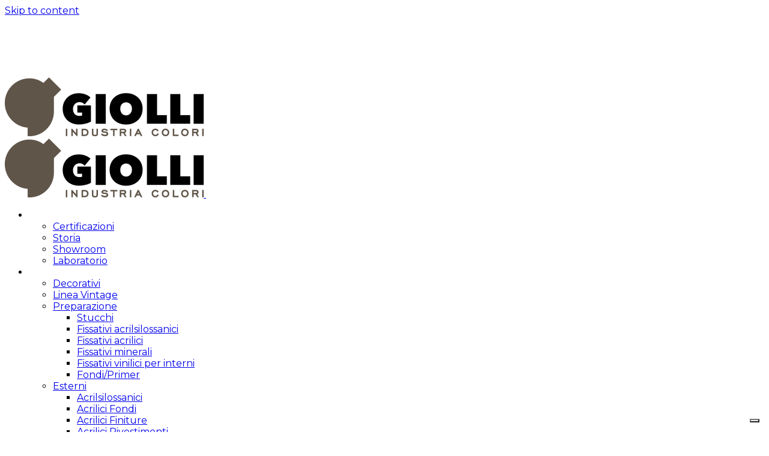

--- FILE ---
content_type: text/html; charset=UTF-8
request_url: https://colorificiogiolli.it/merchandising/
body_size: 27587
content:
<!DOCTYPE html>
<html lang="it-IT">
<head>
	<meta charset="UTF-8">
	<meta name="viewport" content="width=device-width, initial-scale=1">
				<script type="text/javascript" class="_iub_cs_skip">
				var _iub = _iub || {};
				_iub.csConfiguration = _iub.csConfiguration || {};
				_iub.csConfiguration.siteId = "1316746";
				_iub.csConfiguration.cookiePolicyId = "97060585";
			</script>
			<script class="_iub_cs_skip" src="https://cs.iubenda.com/sync/1316746.js"></script>
			<meta name='robots' content='index, follow, max-image-preview:large, max-snippet:-1, max-video-preview:-1' />
<link rel="alternate" hreflang="it" href="https://colorificiogiolli.it/merchandising/" />
<link rel="alternate" hreflang="en" href="https://colorificiogiolli.it/en/merchandising/" />
<link rel="alternate" hreflang="fr" href="https://colorificiogiolli.it/fr/merchandising/" />
<link rel="alternate" hreflang="x-default" href="https://colorificiogiolli.it/merchandising/" />

	<!-- This site is optimized with the Yoast SEO plugin v26.7 - https://yoast.com/wordpress/plugins/seo/ -->
	<title>Merchandising: personalizza il tuo punto vendita | Giolli Srl Industria Colori</title>
	<meta name="description" content="Arredo Negozio, Insegne, Colour Wall, Banner Interni, Parete Decorativi: personalizza il tuo punto vendita con il nostro merchandising." />
	<link rel="canonical" href="https://colorificiogiolli.it/merchandising/" />
	<meta property="og:locale" content="it_IT" />
	<meta property="og:type" content="article" />
	<meta property="og:title" content="Merchandising: personalizza il tuo punto vendita | Giolli Srl Industria Colori" />
	<meta property="og:description" content="Arredo Negozio, Insegne, Colour Wall, Banner Interni, Parete Decorativi: personalizza il tuo punto vendita con il nostro merchandising." />
	<meta property="og:url" content="https://colorificiogiolli.it/merchandising/" />
	<meta property="og:site_name" content="Giolli Srl Industria Colori" />
	<meta property="article:publisher" content="https://www.facebook.com/giolli.srl" />
	<meta property="article:modified_time" content="2025-07-15T08:04:08+00:00" />
	<meta property="og:image" content="https://colorificiogiolli.it/wp-content/uploads/2021/06/merchandising-testata.jpg" />
	<meta property="og:image:width" content="1920" />
	<meta property="og:image:height" content="700" />
	<meta property="og:image:type" content="image/jpeg" />
	<meta name="twitter:card" content="summary_large_image" />
	<script type="application/ld+json" class="yoast-schema-graph">{"@context":"https://schema.org","@graph":[{"@type":"WebPage","@id":"https://colorificiogiolli.it/merchandising/","url":"https://colorificiogiolli.it/merchandising/","name":"Merchandising: personalizza il tuo punto vendita | Giolli Srl Industria Colori","isPartOf":{"@id":"https://colorificiogiolli.it/#website"},"primaryImageOfPage":{"@id":"https://colorificiogiolli.it/merchandising/#primaryimage"},"image":{"@id":"https://colorificiogiolli.it/merchandising/#primaryimage"},"thumbnailUrl":"https://colorificiogiolli.it/wp-content/uploads/2024/05/merchandising-testata-giolli-1.jpg","datePublished":"2024-05-21T12:18:15+00:00","dateModified":"2025-07-15T08:04:08+00:00","description":"Arredo Negozio, Insegne, Colour Wall, Banner Interni, Parete Decorativi: personalizza il tuo punto vendita con il nostro merchandising.","breadcrumb":{"@id":"https://colorificiogiolli.it/merchandising/#breadcrumb"},"inLanguage":"it-IT","potentialAction":[{"@type":"ReadAction","target":["https://colorificiogiolli.it/merchandising/"]}]},{"@type":"ImageObject","inLanguage":"it-IT","@id":"https://colorificiogiolli.it/merchandising/#primaryimage","url":"https://colorificiogiolli.it/wp-content/uploads/2024/05/merchandising-testata-giolli-1.jpg","contentUrl":"https://colorificiogiolli.it/wp-content/uploads/2024/05/merchandising-testata-giolli-1.jpg","width":1920,"height":700},{"@type":"BreadcrumbList","@id":"https://colorificiogiolli.it/merchandising/#breadcrumb","itemListElement":[{"@type":"ListItem","position":1,"name":"Home","item":"https://colorificiogiolli.it/"},{"@type":"ListItem","position":2,"name":"Merchandising"}]},{"@type":"WebSite","@id":"https://colorificiogiolli.it/#website","url":"https://colorificiogiolli.it/","name":"Giolli Srl Industria Colori","description":"Industria Colori","publisher":{"@id":"https://colorificiogiolli.it/#organization"},"potentialAction":[{"@type":"SearchAction","target":{"@type":"EntryPoint","urlTemplate":"https://colorificiogiolli.it/?s={search_term_string}"},"query-input":{"@type":"PropertyValueSpecification","valueRequired":true,"valueName":"search_term_string"}}],"inLanguage":"it-IT"},{"@type":"Organization","@id":"https://colorificiogiolli.it/#organization","name":"Giolli Srl Industria Colori","url":"https://colorificiogiolli.it/","logo":{"@type":"ImageObject","inLanguage":"it-IT","@id":"https://colorificiogiolli.it/#/schema/logo/image/","url":"https://colorificiogiolli.it/wp-content/uploads/2021/05/logo_giolli_2020.jpg","contentUrl":"https://colorificiogiolli.it/wp-content/uploads/2021/05/logo_giolli_2020.jpg","width":300,"height":300,"caption":"Giolli Srl Industria Colori"},"image":{"@id":"https://colorificiogiolli.it/#/schema/logo/image/"},"sameAs":["https://www.facebook.com/giolli.srl","https://www.instagram.com/giolli_industria_colori/","https://www.youtube.com/user/maxwellpi/videos"]}]}</script>
	<!-- / Yoast SEO plugin. -->


<link rel='dns-prefetch' href='//cdn.iubenda.com' />
<link rel='dns-prefetch' href='//www.googletagmanager.com' />
<link rel='dns-prefetch' href='//hcaptcha.com' />
<link rel="alternate" type="application/rss+xml" title="Giolli Srl Industria Colori &raquo; Feed" href="https://colorificiogiolli.it/feed/" />
<link rel="alternate" type="application/rss+xml" title="Giolli Srl Industria Colori &raquo; Feed dei commenti" href="https://colorificiogiolli.it/comments/feed/" />
<link rel="alternate" title="oEmbed (JSON)" type="application/json+oembed" href="https://colorificiogiolli.it/wp-json/oembed/1.0/embed?url=https%3A%2F%2Fcolorificiogiolli.it%2Fmerchandising%2F" />
<link rel="alternate" title="oEmbed (XML)" type="text/xml+oembed" href="https://colorificiogiolli.it/wp-json/oembed/1.0/embed?url=https%3A%2F%2Fcolorificiogiolli.it%2Fmerchandising%2F&#038;format=xml" />
<style id='wp-img-auto-sizes-contain-inline-css' type='text/css'>
img:is([sizes=auto i],[sizes^="auto," i]){contain-intrinsic-size:3000px 1500px}
/*# sourceURL=wp-img-auto-sizes-contain-inline-css */
</style>

<link rel='stylesheet' id='sbi_styles-css' href='https://colorificiogiolli.it/wp-content/plugins/instagram-feed/css/sbi-styles.min.css?ver=6.10.0' type='text/css' media='all' />
<style id='wp-emoji-styles-inline-css' type='text/css'>

	img.wp-smiley, img.emoji {
		display: inline !important;
		border: none !important;
		box-shadow: none !important;
		height: 1em !important;
		width: 1em !important;
		margin: 0 0.07em !important;
		vertical-align: -0.1em !important;
		background: none !important;
		padding: 0 !important;
	}
/*# sourceURL=wp-emoji-styles-inline-css */
</style>
<link rel='stylesheet' id='wp-block-library-css' href='https://colorificiogiolli.it/wp-includes/css/dist/block-library/style.min.css?ver=6.9' type='text/css' media='all' />
<link rel='stylesheet' id='wc-blocks-style-css' href='https://colorificiogiolli.it/wp-content/plugins/woocommerce/assets/client/blocks/wc-blocks.css?ver=wc-10.4.3' type='text/css' media='all' />
<style id='global-styles-inline-css' type='text/css'>
:root{--wp--preset--aspect-ratio--square: 1;--wp--preset--aspect-ratio--4-3: 4/3;--wp--preset--aspect-ratio--3-4: 3/4;--wp--preset--aspect-ratio--3-2: 3/2;--wp--preset--aspect-ratio--2-3: 2/3;--wp--preset--aspect-ratio--16-9: 16/9;--wp--preset--aspect-ratio--9-16: 9/16;--wp--preset--color--black: #000000;--wp--preset--color--cyan-bluish-gray: #abb8c3;--wp--preset--color--white: #ffffff;--wp--preset--color--pale-pink: #f78da7;--wp--preset--color--vivid-red: #cf2e2e;--wp--preset--color--luminous-vivid-orange: #ff6900;--wp--preset--color--luminous-vivid-amber: #fcb900;--wp--preset--color--light-green-cyan: #7bdcb5;--wp--preset--color--vivid-green-cyan: #00d084;--wp--preset--color--pale-cyan-blue: #8ed1fc;--wp--preset--color--vivid-cyan-blue: #0693e3;--wp--preset--color--vivid-purple: #9b51e0;--wp--preset--color--brand-color: #5f5a52;--wp--preset--color--beige-dark: #A1824F;--wp--preset--color--dark-strong: #24262B;--wp--preset--color--dark-light: #32353C;--wp--preset--color--grey-strong: #838998;--wp--preset--gradient--vivid-cyan-blue-to-vivid-purple: linear-gradient(135deg,rgb(6,147,227) 0%,rgb(155,81,224) 100%);--wp--preset--gradient--light-green-cyan-to-vivid-green-cyan: linear-gradient(135deg,rgb(122,220,180) 0%,rgb(0,208,130) 100%);--wp--preset--gradient--luminous-vivid-amber-to-luminous-vivid-orange: linear-gradient(135deg,rgb(252,185,0) 0%,rgb(255,105,0) 100%);--wp--preset--gradient--luminous-vivid-orange-to-vivid-red: linear-gradient(135deg,rgb(255,105,0) 0%,rgb(207,46,46) 100%);--wp--preset--gradient--very-light-gray-to-cyan-bluish-gray: linear-gradient(135deg,rgb(238,238,238) 0%,rgb(169,184,195) 100%);--wp--preset--gradient--cool-to-warm-spectrum: linear-gradient(135deg,rgb(74,234,220) 0%,rgb(151,120,209) 20%,rgb(207,42,186) 40%,rgb(238,44,130) 60%,rgb(251,105,98) 80%,rgb(254,248,76) 100%);--wp--preset--gradient--blush-light-purple: linear-gradient(135deg,rgb(255,206,236) 0%,rgb(152,150,240) 100%);--wp--preset--gradient--blush-bordeaux: linear-gradient(135deg,rgb(254,205,165) 0%,rgb(254,45,45) 50%,rgb(107,0,62) 100%);--wp--preset--gradient--luminous-dusk: linear-gradient(135deg,rgb(255,203,112) 0%,rgb(199,81,192) 50%,rgb(65,88,208) 100%);--wp--preset--gradient--pale-ocean: linear-gradient(135deg,rgb(255,245,203) 0%,rgb(182,227,212) 50%,rgb(51,167,181) 100%);--wp--preset--gradient--electric-grass: linear-gradient(135deg,rgb(202,248,128) 0%,rgb(113,206,126) 100%);--wp--preset--gradient--midnight: linear-gradient(135deg,rgb(2,3,129) 0%,rgb(40,116,252) 100%);--wp--preset--font-size--small: 14px;--wp--preset--font-size--medium: 20px;--wp--preset--font-size--large: 17px;--wp--preset--font-size--x-large: 42px;--wp--preset--font-size--extra-small: 13px;--wp--preset--font-size--normal: 15px;--wp--preset--font-size--larger: 20px;--wp--preset--spacing--20: 0.44rem;--wp--preset--spacing--30: 0.67rem;--wp--preset--spacing--40: 1rem;--wp--preset--spacing--50: 1.5rem;--wp--preset--spacing--60: 2.25rem;--wp--preset--spacing--70: 3.38rem;--wp--preset--spacing--80: 5.06rem;--wp--preset--shadow--natural: 6px 6px 9px rgba(0, 0, 0, 0.2);--wp--preset--shadow--deep: 12px 12px 50px rgba(0, 0, 0, 0.4);--wp--preset--shadow--sharp: 6px 6px 0px rgba(0, 0, 0, 0.2);--wp--preset--shadow--outlined: 6px 6px 0px -3px rgb(255, 255, 255), 6px 6px rgb(0, 0, 0);--wp--preset--shadow--crisp: 6px 6px 0px rgb(0, 0, 0);}:where(.is-layout-flex){gap: 0.5em;}:where(.is-layout-grid){gap: 0.5em;}body .is-layout-flex{display: flex;}.is-layout-flex{flex-wrap: wrap;align-items: center;}.is-layout-flex > :is(*, div){margin: 0;}body .is-layout-grid{display: grid;}.is-layout-grid > :is(*, div){margin: 0;}:where(.wp-block-columns.is-layout-flex){gap: 2em;}:where(.wp-block-columns.is-layout-grid){gap: 2em;}:where(.wp-block-post-template.is-layout-flex){gap: 1.25em;}:where(.wp-block-post-template.is-layout-grid){gap: 1.25em;}.has-black-color{color: var(--wp--preset--color--black) !important;}.has-cyan-bluish-gray-color{color: var(--wp--preset--color--cyan-bluish-gray) !important;}.has-white-color{color: var(--wp--preset--color--white) !important;}.has-pale-pink-color{color: var(--wp--preset--color--pale-pink) !important;}.has-vivid-red-color{color: var(--wp--preset--color--vivid-red) !important;}.has-luminous-vivid-orange-color{color: var(--wp--preset--color--luminous-vivid-orange) !important;}.has-luminous-vivid-amber-color{color: var(--wp--preset--color--luminous-vivid-amber) !important;}.has-light-green-cyan-color{color: var(--wp--preset--color--light-green-cyan) !important;}.has-vivid-green-cyan-color{color: var(--wp--preset--color--vivid-green-cyan) !important;}.has-pale-cyan-blue-color{color: var(--wp--preset--color--pale-cyan-blue) !important;}.has-vivid-cyan-blue-color{color: var(--wp--preset--color--vivid-cyan-blue) !important;}.has-vivid-purple-color{color: var(--wp--preset--color--vivid-purple) !important;}.has-black-background-color{background-color: var(--wp--preset--color--black) !important;}.has-cyan-bluish-gray-background-color{background-color: var(--wp--preset--color--cyan-bluish-gray) !important;}.has-white-background-color{background-color: var(--wp--preset--color--white) !important;}.has-pale-pink-background-color{background-color: var(--wp--preset--color--pale-pink) !important;}.has-vivid-red-background-color{background-color: var(--wp--preset--color--vivid-red) !important;}.has-luminous-vivid-orange-background-color{background-color: var(--wp--preset--color--luminous-vivid-orange) !important;}.has-luminous-vivid-amber-background-color{background-color: var(--wp--preset--color--luminous-vivid-amber) !important;}.has-light-green-cyan-background-color{background-color: var(--wp--preset--color--light-green-cyan) !important;}.has-vivid-green-cyan-background-color{background-color: var(--wp--preset--color--vivid-green-cyan) !important;}.has-pale-cyan-blue-background-color{background-color: var(--wp--preset--color--pale-cyan-blue) !important;}.has-vivid-cyan-blue-background-color{background-color: var(--wp--preset--color--vivid-cyan-blue) !important;}.has-vivid-purple-background-color{background-color: var(--wp--preset--color--vivid-purple) !important;}.has-black-border-color{border-color: var(--wp--preset--color--black) !important;}.has-cyan-bluish-gray-border-color{border-color: var(--wp--preset--color--cyan-bluish-gray) !important;}.has-white-border-color{border-color: var(--wp--preset--color--white) !important;}.has-pale-pink-border-color{border-color: var(--wp--preset--color--pale-pink) !important;}.has-vivid-red-border-color{border-color: var(--wp--preset--color--vivid-red) !important;}.has-luminous-vivid-orange-border-color{border-color: var(--wp--preset--color--luminous-vivid-orange) !important;}.has-luminous-vivid-amber-border-color{border-color: var(--wp--preset--color--luminous-vivid-amber) !important;}.has-light-green-cyan-border-color{border-color: var(--wp--preset--color--light-green-cyan) !important;}.has-vivid-green-cyan-border-color{border-color: var(--wp--preset--color--vivid-green-cyan) !important;}.has-pale-cyan-blue-border-color{border-color: var(--wp--preset--color--pale-cyan-blue) !important;}.has-vivid-cyan-blue-border-color{border-color: var(--wp--preset--color--vivid-cyan-blue) !important;}.has-vivid-purple-border-color{border-color: var(--wp--preset--color--vivid-purple) !important;}.has-vivid-cyan-blue-to-vivid-purple-gradient-background{background: var(--wp--preset--gradient--vivid-cyan-blue-to-vivid-purple) !important;}.has-light-green-cyan-to-vivid-green-cyan-gradient-background{background: var(--wp--preset--gradient--light-green-cyan-to-vivid-green-cyan) !important;}.has-luminous-vivid-amber-to-luminous-vivid-orange-gradient-background{background: var(--wp--preset--gradient--luminous-vivid-amber-to-luminous-vivid-orange) !important;}.has-luminous-vivid-orange-to-vivid-red-gradient-background{background: var(--wp--preset--gradient--luminous-vivid-orange-to-vivid-red) !important;}.has-very-light-gray-to-cyan-bluish-gray-gradient-background{background: var(--wp--preset--gradient--very-light-gray-to-cyan-bluish-gray) !important;}.has-cool-to-warm-spectrum-gradient-background{background: var(--wp--preset--gradient--cool-to-warm-spectrum) !important;}.has-blush-light-purple-gradient-background{background: var(--wp--preset--gradient--blush-light-purple) !important;}.has-blush-bordeaux-gradient-background{background: var(--wp--preset--gradient--blush-bordeaux) !important;}.has-luminous-dusk-gradient-background{background: var(--wp--preset--gradient--luminous-dusk) !important;}.has-pale-ocean-gradient-background{background: var(--wp--preset--gradient--pale-ocean) !important;}.has-electric-grass-gradient-background{background: var(--wp--preset--gradient--electric-grass) !important;}.has-midnight-gradient-background{background: var(--wp--preset--gradient--midnight) !important;}.has-small-font-size{font-size: var(--wp--preset--font-size--small) !important;}.has-medium-font-size{font-size: var(--wp--preset--font-size--medium) !important;}.has-large-font-size{font-size: var(--wp--preset--font-size--large) !important;}.has-x-large-font-size{font-size: var(--wp--preset--font-size--x-large) !important;}
/*# sourceURL=global-styles-inline-css */
</style>

<style id='classic-theme-styles-inline-css' type='text/css'>
/*! This file is auto-generated */
.wp-block-button__link{color:#fff;background-color:#32373c;border-radius:9999px;box-shadow:none;text-decoration:none;padding:calc(.667em + 2px) calc(1.333em + 2px);font-size:1.125em}.wp-block-file__button{background:#32373c;color:#fff;text-decoration:none}
/*# sourceURL=/wp-includes/css/classic-themes.min.css */
</style>
<link rel='stylesheet' id='contact-form-7-css' href='https://colorificiogiolli.it/wp-content/plugins/contact-form-7/includes/css/styles.css?ver=6.1.4' type='text/css' media='all' />
<link rel='stylesheet' id='wpdm-fonticon-css' href='https://colorificiogiolli.it/wp-content/plugins/download-manager/assets/wpdm-iconfont/css/wpdm-icons.css?ver=6.9' type='text/css' media='all' />
<link rel='stylesheet' id='wpdm-front-css' href='https://colorificiogiolli.it/wp-content/plugins/download-manager/assets/css/front.min.css?ver=3.3.46' type='text/css' media='all' />
<link rel='stylesheet' id='wpdm-front-dark-css' href='https://colorificiogiolli.it/wp-content/plugins/download-manager/assets/css/front-dark.min.css?ver=3.3.46' type='text/css' media='all' />
<style id='woocommerce-inline-inline-css' type='text/css'>
.woocommerce form .form-row .required { visibility: visible; }
/*# sourceURL=woocommerce-inline-inline-css */
</style>
<link rel='stylesheet' id='wpml-menu-item-0-css' href='https://colorificiogiolli.it/wp-content/plugins/sitepress-multilingual-cms/templates/language-switchers/menu-item/style.min.css?ver=1' type='text/css' media='all' />
<link rel='stylesheet' id='parent-style-css' href='https://colorificiogiolli.it/wp-content/themes/stockie/style.css?ver=6.9' type='text/css' media='all' />
<link rel='stylesheet' id='stockie-style-css' href='https://colorificiogiolli.it/wp-content/themes/stockie-child/style.css?ver=1.0.1' type='text/css' media='all' />
<style id='stockie-style-inline-css' type='text/css'>
.subheader .subheader-contacts .icon, .subheader a:not(.dd-option), .subheader, .subheader .social-bar li a{font-family:'Montserrat', sans-serif;}.site-header:not(.header-fixed):not(.mobile-header) .menu > li > a, .site-header:not(.header-fixed):not(.mobile-header) .select2-selection, .site-header:not(.header-fixed) .menu-other .cart-total a, .site-header:not(.header-fixed) .menu-other li > a, .site-header:not(.header-fixed) .select-styled, .site-header:not(.header-fixed) .hamburger-menu .hamburger  {color:#ffffff;}#masthead.site-header{}.header-fixed .menu  li > a, .header-fixed .menu-other .cart-total a, .header-fixed .menu-other  li > a, .hamburger-menu .hamburger {font-family:'Montserrat', sans-serif;}#masthead.site-header.header-fixed{background-color:rgba(255,255,255,0.8);}.site-header{border-bottom-style:solid;}.site-header.header-fixed{border-bottom-style:solid;}.header-title .back-link .btn:not(:hover){color:#ffffff;}.header-title .bg-image{background-image:url('https://colorificiogiolli.it/wp-content/uploads/2024/05/merchandising-testata-giolli-1.jpg');background-size:cover;}.header-title::after{background-color:rgba(50,53,60,0.5);}.header-title h1.page-title{color:#ffffff;}.header-title .subtitle{color:#ffffff;}.breadcrumbs{background-color:#ffffff;}.breadcrumbs .breadcrumbs-slug a, .breadcrumbs .breadcrumbs-slug span, .breadcrumbs .breadcrumbs-slug i{color:#000000;}body .site-content{background-size:auto;background-position:center center;background-repeat: repeat;}h3.widget-title{font-family:'Montserrat', sans-serif;}.widget, .widget a, .widget input, .widget select, .widget_recent_entries ul a, .widget_recent_comments ul span, .widget_recent_comments ul a{font-family:'Montserrat', sans-serif;}footer.site-footer{background-color:#24262b;background-size:cover;color:#6f6f6f;}.site-footer .widget,.site-footer .widget p,.site-footer .widget .subtitle,.site-footer .widget a,.site-footer .widget .widget-title, .site-footer .widget a:hover, .site-footer .widget h3 a, .site-footer .widget h4 a,.site-footer .widgets .socialbar a.social.outline span,.site-footer .widget_recent_comments .comment-author-link,.site-footer .widget_stockie_widget_subscribe button.btn,.site-footer .widgets select,.site-footer .widget_tag_cloud .tagcloud a,.site-footer .widget_tag_cloud .tagcloud a:hover{color:#6f6f6f;}.site-footer .widget .widget-title{}.site-footer .widgets .socialbar a.social.outline,.site-footer .widgets select,.site-footer .widget_tag_cloud .tagcloud a,.site-footer .widget_tag_cloud .tagcloud a:hover{border-color:#6f6f6f;}.site-footer .widgets .socialbar a.social.outline:hover{background-color:#6f6f6f;}footer.site-footer .site-info,footer.site-footer .site-info a,footer.site-footer .site-info a:hover{color:#6f6f6f;}footer.site-footer .site-info a,footer.site-footer .site-info a:hover{}body{font-family:'Montserrat', sans-serif;}input, select, textarea, .accordion-box .buttons h5.title, .woocommerce div.product accordion-box.outline h5{font-family:'Montserrat', sans-serif;}input, select, textarea, .accordion-box .buttons h5.title, .woocommerce div.product accordion-box.outline h5{font-family:'Montserrat', sans-serif;}.countdown-box .box-time .box-count, .chart-box-pie-content{font-family:'Montserrat', sans-serif;}h1, h2, h3, h4, h5, h6, .box-count, .font-titles, .tabNav_link.active, .icon-box-headline, .postNav_item_inner_heading, .btn, .button, a.button, .heading .title, .socialbar.inline a, .vc_row .vc-bg-side-text, .counter-box-count, .fullscreen-nav .menu-link{font-family:'Montserrat', sans-serif;}.portfolio-item h4, .portfolio-item h4.title, .portfolio-item h4 a:not(.btn), .portfolio-item-2 h4, .portfolio-item-2 h4.title, .portfolio-item-2 h4 a:not(.btn), ul.products li.product a:not(.btn):not(.trans-hover){font-family:'Montserrat', sans-serif;font-size:inherit;line-height:inherit;}.blog-item h3.title{font-family:'Montserrat', sans-serif;line-height: initial;} .blog-item h3.title a{font-size: initial;}.portfolio-item-2 h4{font-family:'Montserrat', sans-serif;}p.subtitle, .subtitle-font, a.category, .heading .title, .heading .subtitle{font-family:'Montserrat', sans-serif;}span.category > a, div.category > a{font-family:'Montserrat', sans-serif;}.portfolio-item .subtitle-font, .woocommerce ul.products li.product .subtitle-font.category, .woocommerce ul.products li.product .subtitle-font.category > a{font-family:'Montserrat', sans-serif;font-size:inherit;line-height:inherit;}input.classic::-webkit-input-placeholder, .contact-form.classic input::-webkit-input-placeholder, .contact-form.classic textarea::-webkit-input-placeholder, input.classic::-moz-placeholder{font-family:'Montserrat', sans-serif;}.contact-form.classic input::-moz-placeholder, .contact-form.classic textarea::-moz-placeholder{font-family:'Montserrat', sans-serif;}input.classic:-ms-input-placeholder, .contact-form.classic input:-ms-input-placeholder, .contact-form.classic textarea:-ms-input-placeholder{font-family:'Montserrat', sans-serif;}body.tax-product_cat .filter .woocommerce-result-count,body.tax-product_cat .filter .woocommerce-ordering {display: none;}.archive #primary.content-area{margin-top: 100px !important;}h1, h2{text-transform:uppercase;}h1{font-weight:700;letter-spacing: 0.2rem;}.clb__custom_side_text .vc-bg-side-text {margin-top: 130px;} :root{--clb-color-primary:#5f5a52;}@media screen and (min-width: 1025px){.site-header.header-fixed .header-wrap{height:90px;}.header-title{min-height:480px;}}@media screen and (max-width: 768px){.site-header .menu > li > a.menu-link, .main-nav .nav-item a, .main-nav .copyright, .main-nav .copyright a {font-family:'Montserrat', sans-serif;}}
/*# sourceURL=stockie-style-inline-css */
</style>
<link rel='stylesheet' id='ohio-woocommerce-style-css' href='https://colorificiogiolli.it/wp-content/themes/stockie/assets/css/woocommerce.css?ver=6.9' type='text/css' media='all' />
<link rel='stylesheet' id='stockie-grid-css' href='https://colorificiogiolli.it/wp-content/themes/stockie/assets/css/grid.min.css?ver=6.9' type='text/css' media='all' />
<link rel='stylesheet' id='js_composer_front-css' href='https://colorificiogiolli.it/wp-content/plugins/js_composer/assets/css/js_composer.min.css?ver=8.7.2' type='text/css' media='all' />

<script  type="text/javascript" class=" _iub_cs_skip" type="text/javascript" id="iubenda-head-inline-scripts-0">
/* <![CDATA[ */

var _iub = _iub || [];
_iub.csConfiguration = {"askConsentAtCookiePolicyUpdate":true,"countryDetection":true,"enableFadp":true,"enableLgpd":true,"enableUspr":true,"lgpdAppliesGlobally":false,"perPurposeConsent":true,"siteId":1316746,"whitelabel":false,"cookiePolicyId":97060585,"banner":{"acceptButtonCaptionColor":"#5F5A52","acceptButtonColor":"#ffffff","acceptButtonDisplay":true,"backgroundColor":"#5f5a52","closeButtonRejects":true,"customizeButtonCaptionColor":"white","customizeButtonColor":"#3d3d3d","customizeButtonDisplay":true,"explicitWithdrawal":true,"listPurposes":true,"ownerName":"www.colorificiogiolli.it","position":"float-bottom-right","rejectButtonCaptionColor":"#5F5A52","rejectButtonColor":"#FFFFFF","rejectButtonDisplay":true,"showPurposesToggles":true,"showTotalNumberOfProviders":true,"slideDown":false,"textColor":"white"}};
_iub.csLangConfiguration = {"it":{"cookiePolicyId":97060585},"en":{"cookiePolicyId":16354651},"fr":{"cookiePolicyId":98023027}};

//# sourceURL=iubenda-head-inline-scripts-0
/* ]]> */
</script>
<script  type="text/javascript" class=" _iub_cs_skip" type="text/javascript" src="//cdn.iubenda.com/cs/gpp/stub.js?ver=3.12.5" id="iubenda-head-scripts-1-js"></script>
<script  type="text/javascript" charset="UTF-8" async="" class=" _iub_cs_skip" type="text/javascript" src="//cdn.iubenda.com/cs/iubenda_cs.js?ver=3.12.5" id="iubenda-head-scripts-2-js"></script>
<script type="text/javascript" src="https://colorificiogiolli.it/wp-includes/js/jquery/jquery.min.js?ver=3.7.1" id="jquery-core-js"></script>
<script type="text/javascript" src="https://colorificiogiolli.it/wp-includes/js/jquery/jquery-migrate.min.js?ver=3.4.1" id="jquery-migrate-js"></script>
<script type="text/javascript" src="https://colorificiogiolli.it/wp-content/plugins/download-manager/assets/js/wpdm.min.js?ver=6.9" id="wpdm-frontend-js-js"></script>
<script type="text/javascript" id="wpdm-frontjs-js-extra">
/* <![CDATA[ */
var wpdm_url = {"home":"https://colorificiogiolli.it/","site":"https://colorificiogiolli.it/","ajax":"https://colorificiogiolli.it/wp-admin/admin-ajax.php"};
var wpdm_js = {"spinner":"\u003Ci class=\"wpdm-icon wpdm-sun wpdm-spin\"\u003E\u003C/i\u003E","client_id":"f5f6504ac62925cdb0aeb5613def6b94"};
var wpdm_strings = {"pass_var":"Password verificata!","pass_var_q":"Fai clic sul seguente pulsante per avviare il download.","start_dl":"Avvia download"};
//# sourceURL=wpdm-frontjs-js-extra
/* ]]> */
</script>
<script type="text/javascript" src="https://colorificiogiolli.it/wp-content/plugins/download-manager/assets/js/front.min.js?ver=3.3.46" id="wpdm-frontjs-js"></script>
<script type="text/javascript" src="https://colorificiogiolli.it/wp-content/plugins/woocommerce/assets/js/jquery-blockui/jquery.blockUI.min.js?ver=2.7.0-wc.10.4.3" id="wc-jquery-blockui-js" data-wp-strategy="defer"></script>
<script type="text/javascript" src="https://colorificiogiolli.it/wp-content/plugins/woocommerce/assets/js/js-cookie/js.cookie.min.js?ver=2.1.4-wc.10.4.3" id="wc-js-cookie-js" data-wp-strategy="defer"></script>

<!-- Snippet del tag Google (gtag.js) aggiunto da Site Kit -->
<!-- Snippet Google Analytics aggiunto da Site Kit -->
<script type="text/javascript" src="https://www.googletagmanager.com/gtag/js?id=GT-57VBQMWJ" id="google_gtagjs-js" async></script>
<script type="text/javascript" id="google_gtagjs-js-after">
/* <![CDATA[ */
window.dataLayer = window.dataLayer || [];function gtag(){dataLayer.push(arguments);}
gtag("set","linker",{"domains":["colorificiogiolli.it"]});
gtag("js", new Date());
gtag("set", "developer_id.dZTNiMT", true);
gtag("config", "GT-57VBQMWJ");
 window._googlesitekit = window._googlesitekit || {}; window._googlesitekit.throttledEvents = []; window._googlesitekit.gtagEvent = (name, data) => { var key = JSON.stringify( { name, data } ); if ( !! window._googlesitekit.throttledEvents[ key ] ) { return; } window._googlesitekit.throttledEvents[ key ] = true; setTimeout( () => { delete window._googlesitekit.throttledEvents[ key ]; }, 5 ); gtag( "event", name, { ...data, event_source: "site-kit" } ); }; 
//# sourceURL=google_gtagjs-js-after
/* ]]> */
</script>
<script></script><link rel="EditURI" type="application/rsd+xml" title="RSD" href="https://colorificiogiolli.it/xmlrpc.php?rsd" />
<meta name="generator" content="WordPress 6.9" />
<meta name="generator" content="WooCommerce 10.4.3" />
<link rel='shortlink' href='https://colorificiogiolli.it/?p=5027255' />
<meta name="generator" content="WPML ver:4.8.6 stt:1,4,27;" />
<meta name="generator" content="Site Kit by Google 1.170.0" /><style>
.h-captcha{position:relative;display:block;margin-bottom:2rem;padding:0;clear:both}.h-captcha[data-size="normal"]{width:302px;height:76px}.h-captcha[data-size="compact"]{width:158px;height:138px}.h-captcha[data-size="invisible"]{display:none}.h-captcha iframe{z-index:1}.h-captcha::before{content:"";display:block;position:absolute;top:0;left:0;background:url(https://colorificiogiolli.it/wp-content/plugins/hcaptcha-for-forms-and-more/assets/images/hcaptcha-div-logo.svg) no-repeat;border:1px solid #fff0;border-radius:4px;box-sizing:border-box}.h-captcha::after{content:"The hCaptcha loading is delayed until user interaction.";font-family:-apple-system,system-ui,BlinkMacSystemFont,"Segoe UI",Roboto,Oxygen,Ubuntu,"Helvetica Neue",Arial,sans-serif;font-size:10px;font-weight:500;position:absolute;top:0;bottom:0;left:0;right:0;box-sizing:border-box;color:#bf1722;opacity:0}.h-captcha:not(:has(iframe))::after{animation:hcap-msg-fade-in .3s ease forwards;animation-delay:2s}.h-captcha:has(iframe)::after{animation:none;opacity:0}@keyframes hcap-msg-fade-in{to{opacity:1}}.h-captcha[data-size="normal"]::before{width:302px;height:76px;background-position:93.8% 28%}.h-captcha[data-size="normal"]::after{width:302px;height:76px;display:flex;flex-wrap:wrap;align-content:center;line-height:normal;padding:0 75px 0 10px}.h-captcha[data-size="compact"]::before{width:158px;height:138px;background-position:49.9% 78.8%}.h-captcha[data-size="compact"]::after{width:158px;height:138px;text-align:center;line-height:normal;padding:24px 10px 10px 10px}.h-captcha[data-theme="light"]::before,body.is-light-theme .h-captcha[data-theme="auto"]::before,.h-captcha[data-theme="auto"]::before{background-color:#fafafa;border:1px solid #e0e0e0}.h-captcha[data-theme="dark"]::before,body.is-dark-theme .h-captcha[data-theme="auto"]::before,html.wp-dark-mode-active .h-captcha[data-theme="auto"]::before,html.drdt-dark-mode .h-captcha[data-theme="auto"]::before{background-image:url(https://colorificiogiolli.it/wp-content/plugins/hcaptcha-for-forms-and-more/assets/images/hcaptcha-div-logo-white.svg);background-repeat:no-repeat;background-color:#333;border:1px solid #f5f5f5}@media (prefers-color-scheme:dark){.h-captcha[data-theme="auto"]::before{background-image:url(https://colorificiogiolli.it/wp-content/plugins/hcaptcha-for-forms-and-more/assets/images/hcaptcha-div-logo-white.svg);background-repeat:no-repeat;background-color:#333;border:1px solid #f5f5f5}}.h-captcha[data-theme="custom"]::before{background-color:initial}.h-captcha[data-size="invisible"]::before,.h-captcha[data-size="invisible"]::after{display:none}.h-captcha iframe{position:relative}div[style*="z-index: 2147483647"] div[style*="border-width: 11px"][style*="position: absolute"][style*="pointer-events: none"]{border-style:none}
</style>
    <style>
        /* Highlight termine cercato */
        .product_search_name mark,
        .product_search_name .relevanssi-highlight {
            background-color: #fff3cd;
            padding: 0 2px;
            border-radius: 2px;
        }
        
        /* SKU nel risultato */
        .product_search_sku {
            display: block;
            font-size: 11px;
            color: #666;
            margin-bottom: 2px;
        }
        
        /* Migliora layout risultati con più items */
        .search_results .product_search {
            padding: 8px 0;
            border-bottom: 1px solid #eee;
        }
        
        .search_results .product_search:last-of-type {
            border-bottom: none;
        }
        
        /* Conteggio risultati */
        .search_results .suggestions {
            font-size: 12px;
            color: #888;
            padding-bottom: 8px;
            border-bottom: 1px solid #eee;
            margin-bottom: 8px;
        }
    </style>
    	<noscript><style>.woocommerce-product-gallery{ opacity: 1 !important; }</style></noscript>
	<meta name="generator" content="Powered by WPBakery Page Builder - drag and drop page builder for WordPress."/>
<style data-type="vc_custom-css">#desktop{display:block;}
#mobile{display:none;}

@media (max-width: 767px) {
    #desktop{display:none;}
#mobile{display:block;}
}</style><meta name="generator" content="Powered by Slider Revolution 6.7.38 - responsive, Mobile-Friendly Slider Plugin for WordPress with comfortable drag and drop interface." />
<style>
span[data-name="hcap-cf7"] .h-captcha{margin-bottom:0}span[data-name="hcap-cf7"]~input[type="submit"],span[data-name="hcap-cf7"]~button[type="submit"]{margin-top:2rem}
</style>
<link rel="icon" href="https://colorificiogiolli.it/wp-content/uploads/2021/06/cropped-giolli-favicon-32x32.png" sizes="32x32" />
<link rel="icon" href="https://colorificiogiolli.it/wp-content/uploads/2021/06/cropped-giolli-favicon-192x192.png" sizes="192x192" />
<link rel="apple-touch-icon" href="https://colorificiogiolli.it/wp-content/uploads/2021/06/cropped-giolli-favicon-180x180.png" />
<meta name="msapplication-TileImage" content="https://colorificiogiolli.it/wp-content/uploads/2021/06/cropped-giolli-favicon-270x270.png" />
<script>function setREVStartSize(e){
			//window.requestAnimationFrame(function() {
				window.RSIW = window.RSIW===undefined ? window.innerWidth : window.RSIW;
				window.RSIH = window.RSIH===undefined ? window.innerHeight : window.RSIH;
				try {
					var pw = document.getElementById(e.c).parentNode.offsetWidth,
						newh;
					pw = pw===0 || isNaN(pw) || (e.l=="fullwidth" || e.layout=="fullwidth") ? window.RSIW : pw;
					e.tabw = e.tabw===undefined ? 0 : parseInt(e.tabw);
					e.thumbw = e.thumbw===undefined ? 0 : parseInt(e.thumbw);
					e.tabh = e.tabh===undefined ? 0 : parseInt(e.tabh);
					e.thumbh = e.thumbh===undefined ? 0 : parseInt(e.thumbh);
					e.tabhide = e.tabhide===undefined ? 0 : parseInt(e.tabhide);
					e.thumbhide = e.thumbhide===undefined ? 0 : parseInt(e.thumbhide);
					e.mh = e.mh===undefined || e.mh=="" || e.mh==="auto" ? 0 : parseInt(e.mh,0);
					if(e.layout==="fullscreen" || e.l==="fullscreen")
						newh = Math.max(e.mh,window.RSIH);
					else{
						e.gw = Array.isArray(e.gw) ? e.gw : [e.gw];
						for (var i in e.rl) if (e.gw[i]===undefined || e.gw[i]===0) e.gw[i] = e.gw[i-1];
						e.gh = e.el===undefined || e.el==="" || (Array.isArray(e.el) && e.el.length==0)? e.gh : e.el;
						e.gh = Array.isArray(e.gh) ? e.gh : [e.gh];
						for (var i in e.rl) if (e.gh[i]===undefined || e.gh[i]===0) e.gh[i] = e.gh[i-1];
											
						var nl = new Array(e.rl.length),
							ix = 0,
							sl;
						e.tabw = e.tabhide>=pw ? 0 : e.tabw;
						e.thumbw = e.thumbhide>=pw ? 0 : e.thumbw;
						e.tabh = e.tabhide>=pw ? 0 : e.tabh;
						e.thumbh = e.thumbhide>=pw ? 0 : e.thumbh;
						for (var i in e.rl) nl[i] = e.rl[i]<window.RSIW ? 0 : e.rl[i];
						sl = nl[0];
						for (var i in nl) if (sl>nl[i] && nl[i]>0) { sl = nl[i]; ix=i;}
						var m = pw>(e.gw[ix]+e.tabw+e.thumbw) ? 1 : (pw-(e.tabw+e.thumbw)) / (e.gw[ix]);
						newh =  (e.gh[ix] * m) + (e.tabh + e.thumbh);
					}
					var el = document.getElementById(e.c);
					if (el!==null && el) el.style.height = newh+"px";
					el = document.getElementById(e.c+"_wrapper");
					if (el!==null && el) {
						el.style.height = newh+"px";
						el.style.display = "block";
					}
				} catch(e){
					console.log("Failure at Presize of Slider:" + e)
				}
			//});
		  };</script>
		<style type="text/css" id="wp-custom-css">
			/* spazio sotto titolo pagina */
.page-container.without-breadcrumbs {
    padding-top: 0px;
}

.portfolio-page .headline {
    margin: 10px 0;
    display: none;
}


/* descrizione prodotti */
.woo_c-product .tab .tabNav, .product-popup .tab .tabNav {
    display: none;
}

/* nascondere icona totale carrello */

.site-header .menu-other .cart-total {
    display: none;
  
}

/* nascondere icona  carrello */
.site-header .menu-other > li > a.cart .icon {
    display: none;
}


.scroll-top-inner-tag.font-titles {
  display: none;
}

/*eliminare sottotitolo prodotti pagina */
.woo_c-products .wc-product-title-wrap .category, .products .wc-product-title-wrap .category {
    display: none;
}


.client-logo-inner img {
    max-width: 150px;
}


/*spazio video */
.wpb_button, .wpb_content_element, ul.wpb_thumbnails-fluid>li {
    margin-bottom: 8px;
}

h2.title {
    margin: 0px 0;
}

body.tax-product_cat .filter .woocommerce-result-count,
body.tax-product_cat .filter .woocommerce-ordering {
  display: none;
}


.tag:not(body), .woo-onsale, .price-discount, .tag-cloud-link, .pricing_price_time, .reply a, .portfolio-item span.category {
    display: none;
}


.woo_c-product .breadcrumbs, .product-popup .breadcrumbs {
    display: none;
}


.search_results_btn {
    margin: 10px 15px 5px;
    position: relative;
    display: none;
}

.lang-dropdown {
	display: none;
}

.select-styled {
	display: none;
}

.copyright {
	display: none;
}

/*colore verde risposta contact form */
.contact-form div.wpcf7-validation-errors, .contact-form div.wpcf7-acceptance-missing, .contact-form div.wpcf7-response-output, .subscribe-form div.wpcf7-validation-errors, .subscribe-form div.wpcf7-acceptance-missing, .subscribe-form div.wpcf7-response-output, .subscribe-widget div.wpcf7-validation-errors, .subscribe-widget div.wpcf7-acceptance-missing, .subscribe-widget div.wpcf7-response-output {
    color: #46b450;
	
}

.blog-grid .post-details .author {
    font-weight: 600;
    display: none;
}


.blog-grid .post-details .date {
    color: #6a707e;
    display: none;
}

/*BLOCCO CERTIFICAZIONI SINGOLO PRODOTTO */
.single-product .woocommerce-product-details__short-description .blocco_certificazioni{margin-top: 20px !important;}

.single-product .woocommerce-product-details__short-description .blocco_certificazioni.first{margin-top: 50px !important;}

.single-product .woocommerce-product-details__short-description .blocco_certificazioni hr{margin-bottom: 30px !important; height:2px;}

.single-product .woocommerce-product-details__short-description .blocco_certificazioni ul li a,
.single-product .woocommerce-product-details__short-description .blocco_certificazioni ul li i.ion-left.ion.ion-ios-arrow-back{color: #039EE2 !important; font-weight: 500; font-size: 14px;}

.single-product .woocommerce-product-details__short-description .blocco_certificazioni ul li a:hover{text-decoration: underline !important;}

.single-product .woocommerce-product-details__short-description .blocco_certificazioni ul li i.ion-left.ion.ion-ios-arrow-back{margin-right: 8px;}


.single-product .woocommerce-product-details__short-description a.btn.alt-font{border-radius:0px;}


/*BLOCCO CERTIFICAZIONI SINGOLO PRODOTTO */
.single-product .woocommerce-product-details__short-description .blocco_certificazioni,
.single-product .woocommerce-product-details__short-description .blocco_schede{margin-top: 20px !important;}

.single-product .woocommerce-product-details__short-description .blocco_certificazioni.first,
.single-product .woocommerce-product-details__short-description .blocco_schede.first{margin-top: 50px !important;}

.single-product .woocommerce-product-details__short-description .blocco_certificazioni hr,
.single-product .woocommerce-product-details__short-description .blocco_schede hr{margin-bottom: 20px !important; height:2px;}

.single-product .woocommerce-product-details__short-description .blocco_certificazioni ul li a,
.single-product .woocommerce-product-details__short-description .blocco_certificazioni ul li i.ion-left.ion.ion-ios-arrow-back,
.single-product .woocommerce-product-details__short-description .blocco_schede ul li a,
.single-product .woocommerce-product-details__short-description .blocco_schede ul li i.ion-left.ion.ion-ios-arrow-back{
	font-weight: 500;
    color: #5f5a52;
    font-size: 14px;
    text-transform: capitalize;}

.single-product .woocommerce-product-details__short-description .blocco_certificazioni p strong,
.single-product .woocommerce-product-details__short-description .blocco_schede p {margin-bottom: 5px;}

.single-product .woocommerce-product-details__short-description .blocco_certificazioni ul li a:hover,
.single-product .woocommerce-product-details__short-description .blocco_schede ul li a:hover{text-decoration: underline !important;}

.single-product .woocommerce-product-details__short-description .blocco_certificazioni ul li i.ion-left.ion.ion-ios-arrow-back,
.single-product .woocommerce-product-details__short-description .blocco_schede ul li i.ion-left.ion.ion-ios-arrow-back{/* margin-right: 8px; */}


.single-product .woocommerce-product-details__short-description a.btn.alt-font,
.single-product .woocommerce-product-details__short-description a.btn.alt-font{border-radius:0px;}






/* Stili per i dispositivi desktop */
@media (min-width: 768px) {
    .single-product .woocommerce-product-details__short-description .blocco_schede ul,
    .single-product .woocommerce-product-details__short-description .blocco_certificazioni ul {
        /*display: flex;
        flex-wrap: wrap;*/
    }

    .single-product .woocommerce-product-details__short-description .blocco_schede ul li,
    .single-product .woocommerce-product-details__short-description .blocco_certificazioni ul li {
        flex: 0 0 50%; /* Ogni li occuperà il 50% della larghezza del contenitore */
        box-sizing: border-box; /* Assicurati che padding e border non aumentino la larghezza totale */
        padding-top: 0px; padding-bottom: 0px;
    }
}

/*BLOCCO CERTIFICAZIONI SINGOLO PORTFOLIO */
.single-stockie_portfolio .blocco_certificazioni,
.single-stockie_portfolio .blocco_schede{margin-top: 20px !important;}

.single-stockie_portfolio .blocco_certificazioni.first,
.single-stockie_portfolio .blocco_schede.first{margin-top: 50px !important;}

.single-stockie_portfolio .blocco_certificazioni hr,
.single-stockie_portfolio .blocco_schede hr{margin-bottom: 20px !important; height:2px;}

.single-stockie_portfolio .blocco_certificazioni ul li a,
.single-stockie_portfolio .blocco_certificazioni ul li i.ion-left.ion.ion-ios-arrow-back{
	font-weight: 500;
    color: #039EE2 !important;
    font-size: 14px;
    text-transform: lowercase;}

.single-stockie_portfolio .blocco_schede ul li a,
.single-stockie_portfolio .blocco_schede ul li i.ion-left.ion.ion-ios-arrow-back{
	font-weight: 500;
    color: #5f5a52;
    font-size: 14px;
    text-transform: lowercase;}

.single-stockie_portfolio .blocco_certificazioni p strong,
.single-stockie_portfolio .blocco_schede p strong{margin-bottom: 5px;}

.single-stockie_portfolio .blocco_certificazioni ul li a:hover,
.single-stockie_portfolio .blocco_schede ul li a:hover{text-decoration: underline !important;}

.single-stockie_portfolio .blocco_certificazioni ul li,
.single-stockie_portfolio .blocco_schede ul li{list-style: none;}

.single-stockie_portfolio .blocco_certificazioni ul li i.ion-left.ion.ion-ios-arrow-back,
.single-stockie_portfolio .blocco_schede ul li i.ion-left.ion.ion-ios-arrow-back{/* margin-right: 8px; */}


.single-stockie_portfolio a.btn.alt-font,
.single-stockie_portfolio a.btn.alt-font{border-radius:0px;}






/* Stili per i dispositivi desktop */
@media (min-width: 768px) {
    .single-stockie_portfolio .blocco_schede ul,
    .single-stockie_portfolio .blocco_certificazioni ul {
        display: flex;
        flex-wrap: wrap;
    }

    .single-stockie_portfolio .blocco_schede ul li,
    .single-stockie_portfolio .blocco_certificazioni ul li {
        flex: 0 0 50%; /* Ogni li occuperà il 50% della larghezza del contenitore */
        box-sizing: border-box; /* Assicurati che padding e border non aumentino la larghezza totale */
        padding-top: 0px; padding-bottom: 0px;
    }
}

.site-footer .widget li a,
#woocommerce_product_categories-1 > ul > li,
#woocommerce_product_categories-4 > ul > li,
#nav-menu-item-5027046-6748953274ca4 li,
.widget_nav_menu li{line-height: 1 !important;}


#link_video a,
#link_video > div > p > a{
	    font-weight: 600;
    font-size: 1.05em;
    margin: 0 10px;
    white-space: nowrap;
    color: #fff;
}


.home-video{margin-bottom: 0px;}
.home .site-header:not(.header-fixed):not(.mobile-header) .menu>li>a{color: #5f5a52 !important;}

.site-header:not(.header-fixed):not(.mobile-header) .menu>li>a{color: #fff !important;}


.desktop_row{display:block;}

.mobile_row{display:none;}


 @media screen and (max-width: 767px) {
     .desktop_row{display:none;}

.mobile_row{display:block;}
 }




		</style>
		<style type="text/css" data-type="vc_shortcodes-default-css">.vc_do_btn{margin-bottom:22px;}.vc_do_btn{margin-bottom:22px;}</style><style type="text/css" data-type="vc_shortcodes-custom-css">.vc_custom_1716449296938{padding-top: 70px !important;padding-bottom: 0px !important;}.vc_custom_1716304967269{padding-top: 70px !important;}.vc_custom_1716449566607{padding-top: 140px !important;padding-bottom: 0px !important;}.vc_custom_1716304980664{padding-top: 140px !important;}.vc_custom_1716367624902{padding-top: 50px !important;padding-bottom: 50px !important;background-color: #eaeaea !important;}.vc_custom_1616689033909{background-color: #bdb6ab !important;}.vc_custom_1549034737370{padding-right: 30px !important;}.vc_custom_1549034742452{padding-left: 30px !important;}.vc_custom_1623860743310{padding-top: 0px !important;padding-right: 0px !important;padding-bottom: 0px !important;padding-left: 0px !important;background-position: center !important;background-repeat: no-repeat !important;background-size: cover !important;}.vc_custom_1549034737370{padding-right: 30px !important;}.vc_custom_1549034742452{padding-left: 30px !important;}.vc_custom_1716365987111{margin-right: 10px !important;}</style><noscript><style> .wpb_animate_when_almost_visible { opacity: 1; }</style></noscript><meta name="generator" content="WordPress Download Manager 3.3.46" />
                <style>
        /* WPDM Link Template Styles */        </style>
                <style>

            :root {
                --color-primary: #4a8eff;
                --color-primary-rgb: 74, 142, 255;
                --color-primary-hover: #5998ff;
                --color-primary-active: #3281ff;
                --clr-sec: #6c757d;
                --clr-sec-rgb: 108, 117, 125;
                --clr-sec-hover: #6c757d;
                --clr-sec-active: #6c757d;
                --color-secondary: #6c757d;
                --color-secondary-rgb: 108, 117, 125;
                --color-secondary-hover: #6c757d;
                --color-secondary-active: #6c757d;
                --color-success: #018e11;
                --color-success-rgb: 1, 142, 17;
                --color-success-hover: #0aad01;
                --color-success-active: #0c8c01;
                --color-info: #2CA8FF;
                --color-info-rgb: 44, 168, 255;
                --color-info-hover: #2CA8FF;
                --color-info-active: #2CA8FF;
                --color-warning: #FFB236;
                --color-warning-rgb: 255, 178, 54;
                --color-warning-hover: #FFB236;
                --color-warning-active: #FFB236;
                --color-danger: #ff5062;
                --color-danger-rgb: 255, 80, 98;
                --color-danger-hover: #ff5062;
                --color-danger-active: #ff5062;
                --color-green: #30b570;
                --color-blue: #0073ff;
                --color-purple: #8557D3;
                --color-red: #ff5062;
                --color-muted: rgba(69, 89, 122, 0.6);
                --wpdm-font: "Sen", -apple-system, BlinkMacSystemFont, "Segoe UI", Roboto, Helvetica, Arial, sans-serif, "Apple Color Emoji", "Segoe UI Emoji", "Segoe UI Symbol";
            }

            .wpdm-download-link.btn.btn-primary {
                border-radius: 4px;
            }


        </style>
        <link rel='stylesheet' id='wpb_flexslider-css' href='https://colorificiogiolli.it/wp-content/plugins/js_composer/assets/lib/vendor/dist/flexslider/flexslider.min.css?ver=8.7.2' type='text/css' media='all' />
<link rel='stylesheet' id='vc_animate-css-css' href='https://colorificiogiolli.it/wp-content/plugins/js_composer/assets/lib/vendor/dist/animate.css/animate.min.css?ver=8.7.2' type='text/css' media='all' />
<link rel='stylesheet' id='aos-css' href='https://colorificiogiolli.it/wp-content/themes/stockie/assets/css/aos.css?ver=6.9' type='text/css' media='all' />
<link rel='stylesheet' id='ionicons-css' href='https://colorificiogiolli.it/wp-content/themes/stockie/assets/css/ionicons.min.css?ver=6.9' type='text/css' media='all' />
<link rel='stylesheet' id='fontawesome-font-css-css' href='https://colorificiogiolli.it/wp-content/themes/stockie/assets/fonts/fa/css/all.css?ver=6.9' type='text/css' media='all' />
<style id='shortcodes-settings-inline-css' type='text/css'>
#stockie-custom-696ebf57c0e56 h2{font-size: 28px; }#stockie-custom-696ebf57c3d00 h2{font-size: 28px; }#stockie-custom-696ebf57c43f9 h2{font-size: 28px; }#stockie-custom-696ebf57c555a h2{font-size: 28px; }#stockie-custom-696ebf57c80c4 h2{font-size: 28px; }#stockie-custom-696ebf57c87b3 h2{font-size: 28px; }#stockie-custom-696ebf57c9844 h2{font-size: 28px; }#stockie-custom-696ebf57cb3c3{background-color:#bdb6ab;}
/*# sourceURL=shortcodes-settings-inline-css */
</style>
<link rel='stylesheet' id='select2css-css' href='https://colorificiogiolli.it/wp-content/themes/stockie/assets/css/select2.min.css?ver=6.9' type='text/css' media='all' />
<link rel='stylesheet' id='stockie-global-fonts-css' href='//fonts.googleapis.com/css?family=Montserrat%3A900i%2C800i%2C700i%2C600i%2C500i%2C400i%2C300i%2C200i%2C100i%2C900%2C800%2C700%2C600%2C500%2C400%2C300%2C200%2C100%26subset%3Dvietnamese%2Clatin-ext%2Ccyrillic-ext%2Ccyrillic%2Cvietnamese%2Clatin-ext%2Ccyrillic-ext%2Ccyrillic%2Cvietnamese%2Clatin-ext%2Ccyrillic-ext%2Ccyrillic%2Cvietnamese%2Clatin-ext%2Ccyrillic-ext%2Ccyrillic%2Cvietnamese%2Clatin-ext%2Ccyrillic-ext%2Ccyrillic%2Cvietnamese%2Clatin-ext%2Ccyrillic-ext%2Ccyrillic%2Cvietnamese%2Clatin-ext%2Ccyrillic-ext%2Ccyrillic%2Cvietnamese%2Clatin-ext%2Ccyrillic-ext%2Ccyrillic%2Cvietnamese%2Clatin-ext%2Ccyrillic-ext%2Ccyrillic%2Cvietnamese%2Clatin-ext%2Ccyrillic-ext%2Ccyrillic%2Cvietnamese%2Clatin-ext%2Ccyrillic-ext%2Ccyrillic%2Cvietnamese%2Clatin-ext%2Ccyrillic-ext%2Ccyrillic%2Cvietnamese%2Clatin-ext%2Ccyrillic-ext%2Ccyrillic%2Cvietnamese%2Clatin-ext%2Ccyrillic-ext%2Ccyrillic%2Cvietnamese%2Clatin-ext%2Ccyrillic-ext%2Ccyrillic%2Cvietnamese%2Clatin-ext%2Ccyrillic-ext%2Ccyrillic%2Cvietnamese%2Clatin-ext%2Ccyrillic-ext%2Ccyrillic%2Cvietnamese%2Clatin-ext%2Ccyrillic-ext%2Ccyrillic%2Cvietnamese%2Clatin-ext%2Ccyrillic-ext%2Ccyrillic&#038;ver&#038;display=swap' type='text/css' media='all' />
<link rel='stylesheet' id='rs-plugin-settings-css' href='//colorificiogiolli.it/wp-content/plugins/slider-revolution/sr6/assets/css/rs6.css?ver=6.7.38' type='text/css' media='all' />
<style id='rs-plugin-settings-inline-css' type='text/css'>
#rs-demo-id {}
/*# sourceURL=rs-plugin-settings-inline-css */
</style>
</head>
<body class="wp-singular page-template-default page page-id-5027255 wp-embed-responsive wp-theme-stockie wp-child-theme-stockie-child theme-stockie woocommerce-no-js stockie-theme-1.0.1 stockie-with-header-1 with-breadcrumbs with-left-mobile-hamburger wpb-js-composer js-comp-ver-8.7.2 vc_responsive">
	
<div class="page-preloader hide" id="page-preloader">
		<div class="sk-fading-circle sk-preloader">
				        <div class="sk-circle1 sk-circle"></div>
				        <div class="sk-circle2 sk-circle"></div>
				        <div class="sk-circle3 sk-circle"></div>
				        <div class="sk-circle4 sk-circle"></div>
				        <div class="sk-circle5 sk-circle"></div>
				        <div class="sk-circle6 sk-circle"></div>
				        <div class="sk-circle7 sk-circle"></div>
				        <div class="sk-circle8 sk-circle"></div>
				        <div class="sk-circle9 sk-circle"></div>
				        <div class="sk-circle10 sk-circle"></div>
				        <div class="sk-circle11 sk-circle"></div>
				        <div class="sk-circle12 sk-circle"></div>
				      </div></div>			<a class="scroll-top " id="page-scroll-top">
		<div class="scroll-top-inner btn-round">
			<span class="scroll-top-inner-tag font-titles">Back to top</span>
			<i class="ion ion-ios-arrow-up"></i>	
		</div>
	</a>

	

<div class="social-bar">
    
    <div class="socialbar small">
        			<a target="_blank" href="https://www.facebook.com/giolli.srl" class="facebook brand-color-hover -unlink" aria-label="facebook"><i class="icon icon fa-brands fa-facebook"></i></a>					<a target="_blank" href="https://www.instagram.com/giolli_industria_colori/" class="instagram brand-color-hover -unlink" aria-label="instagram"><i class="icon fa-brands fa-instagram"></i></a>		    </div>
</div>
	<div id="page" class="site">
		<a class="skip-link screen-reader-text" href="#main">Skip to content</a>

		
		

		
<header id="masthead" class="site-header header-1"
	 data-header-fixed="true"		 data-fixed-initial-offset="150">

	<div class="header-wrap">
		<div class="header-wrap-inner">
			<div class="left-part">
				
									<!-- Mobile menu -->
					<div class="hamburger-menu" id="hamburger-menu">
						<a href="#" class="hamburger btn-round-inner -filled -undash" aria-controls="site-navigation" aria-expanded="false" aria-label="Hamburger">
							<span class="hamburger_line_1"></span>
							<span class="hamburger_line_2"></span>
							<span class="hamburger_line_3"></span>
						</a>
					</div>
				
	        	
<div class="site-branding ">
	<div class="site-title">
		<a class="-undash" href="https://colorificiogiolli.it/" rel="home">
			<div class="logo">
									<img src="https://colorificiogiolli.it/wp-content/uploads/2024/12/giolli-logo-neg.png"  srcset="https://colorificiogiolli.it/wp-content/uploads/2024/12/giolli-logo-neg-big.png 2x" alt="Giolli Srl Industria Colori">
							</div>
			<div class="fixed-logo">
									<img src="https://colorificiogiolli.it/wp-content/uploads/2021/03/giolli-logo.png"  alt="Giolli Srl Industria Colori">
							</div>
									<div class="for-onepage">
				<span class="dark hidden">
											<img src="https://colorificiogiolli.it/wp-content/uploads/2021/03/giolli-logo.png"  alt="Giolli Srl Industria Colori">
									</span>
				<span class="light hidden">
											<img src="https://colorificiogiolli.it/wp-content/uploads/2024/12/giolli-logo-neg.png"  srcset="https://colorificiogiolli.it/wp-content/uploads/2024/12/giolli-logo-neg-big.png 2x" alt="Giolli Srl Industria Colori">
									</span>
			</div>
		</a>
	</div>
	</div><!-- .site-branding -->	
			</div>
	        <div class="right-part">
	            
<nav id="site-navigation" class="main-nav without-counters">

	<div class="slide-in-overlay menu-slide-in-overlay">
        <div class="overlay"></div>
		<div class="close close-bar">
			<div class="close-bar-btn btn-round -round-animation" tabindex="0">
				<i class="ion ion-android-close"></i>
			</div>
		</div>
		<div class="holder">
			<div id="mega-menu-wrap" class="main-nav-container">
				<ul id="primary-menu" class="menu"><li id="nav-menu-item-5019231-696ebf57b3b2e" class="mega-menu-item nav-item menu-item-depth-0 has-submenu "><a href="#" class="menu-link -undash main-menu-link item-title"><span>Azienda</span><div class="has-submenu-icon"><i class="ion btn-round-inner -small ion-android-add"></i></div></a>
<div class="sub-nav"><ul class="menu-depth-1 sub-menu sub-nav-group" >
	<li id="nav-menu-item-5030190-696ebf57b3b6c" class="mega-menu-item sub-nav-item menu-item-depth-1 "><a href="https://colorificiogiolli.it/certificazioni-e-riconoscimenti/" class="menu-link -undash sub-menu-link"><span>Certificazioni</span></a></li>
	<li id="nav-menu-item-5019232-696ebf57b3b96" class="mega-menu-item sub-nav-item menu-item-depth-1 "><a href="https://colorificiogiolli.it/storia/" class="menu-link -undash sub-menu-link"><span>Storia</span></a></li>
	<li id="nav-menu-item-5019233-696ebf57b3bb9" class="mega-menu-item sub-nav-item menu-item-depth-1 "><a href="https://colorificiogiolli.it/showroom/" class="menu-link -undash sub-menu-link"><span>Showroom</span></a></li>
	<li id="nav-menu-item-5027032-696ebf57b3bd8" class="mega-menu-item sub-nav-item menu-item-depth-1 "><a href="https://colorificiogiolli.it/giollilab/" class="menu-link -undash sub-menu-link"><span>Laboratorio</span></a></li>
</ul></div>
</li>
<li id="nav-menu-item-5019234-696ebf57b3c03" class="mega-menu-item nav-item menu-item-depth-0 has-submenu "><a href="#" class="menu-link -undash main-menu-link item-title"><span>Prodotti</span><div class="has-submenu-icon"><i class="ion btn-round-inner -small ion-android-add"></i></div></a>
<div class="sub-nav"><ul class="menu-depth-1 sub-menu sub-nav-group" >
	<li id="nav-menu-item-5019235-696ebf57b3c26" class="mega-menu-item sub-nav-item menu-item-depth-1 "><a href="https://colorificiogiolli.it/decorativi/" class="menu-link -undash sub-menu-link"><span>Decorativi</span></a></li>
	<li id="nav-menu-item-5022254-696ebf57b3c45" class="mega-menu-item sub-nav-item menu-item-depth-1 "><a href="https://colorificiogiolli.it/categoria-prodotto/linea-vintage/" class="menu-link -undash sub-menu-link"><span>Linea Vintage</span></a></li>
	<li id="nav-menu-item-5019369-696ebf57b3c65" class="mega-menu-item sub-nav-item menu-item-depth-1 has-submenu "><a href="https://colorificiogiolli.it/categoria-prodotto/preparazione/" class="menu-link -undash sub-menu-link"><span>Preparazione</span><div class="has-submenu-icon"><i class="ion btn-round-inner -small ion-android-add"></i></div></a>
	<div class="sub-sub-nav"><ul class="menu-depth-2 sub-sub-menu" >
		<li id="nav-menu-item-5031218-696ebf57b3c84" class="mega-menu-item sub-nav-item menu-item-depth-2 "><a href="https://colorificiogiolli.it/categoria-prodotto/preparazione/stucchi" class="menu-link -undash sub-menu-link"><span>Stucchi</span></a></li>
		<li id="nav-menu-item-5020168-696ebf57b3ca2" class="mega-menu-item sub-nav-item menu-item-depth-2 "><a href="https://colorificiogiolli.it/categoria-prodotto/preparazione/fissativi-acrilsilossanici/" class="menu-link -undash sub-menu-link"><span>Fissativi acrilsilossanici</span></a></li>
		<li id="nav-menu-item-5020169-696ebf57b3cc1" class="mega-menu-item sub-nav-item menu-item-depth-2 "><a href="https://colorificiogiolli.it/categoria-prodotto/preparazione/fissativi-acrilici/" class="menu-link -undash sub-menu-link"><span>Fissativi acrilici</span></a></li>
		<li id="nav-menu-item-5020172-696ebf57b3ce0" class="mega-menu-item sub-nav-item menu-item-depth-2 "><a href="https://colorificiogiolli.it/categoria-prodotto/preparazione/fissativi-minerali/" class="menu-link -undash sub-menu-link"><span>Fissativi minerali</span></a></li>
		<li id="nav-menu-item-5020173-696ebf57b3cfd" class="mega-menu-item sub-nav-item menu-item-depth-2 "><a href="https://colorificiogiolli.it/categoria-prodotto/preparazione/fissativi-vinilici-per-interni/" class="menu-link -undash sub-menu-link"><span>Fissativi vinilici per interni</span></a></li>
		<li id="nav-menu-item-5020170-696ebf57b3d1b" class="mega-menu-item sub-nav-item menu-item-depth-2 "><a href="https://colorificiogiolli.it/categoria-prodotto/preparazione/fondi-primer/" class="menu-link -undash sub-menu-link"><span>Fondi/Primer</span></a></li>
	</ul></div>
</li>
	<li id="nav-menu-item-5019236-696ebf57b3d3a" class="mega-menu-item sub-nav-item menu-item-depth-1 has-submenu "><a href="https://colorificiogiolli.it/categoria-prodotto/pitture-per-esterni/" class="menu-link -undash sub-menu-link"><span>Esterni</span><div class="has-submenu-icon"><i class="ion btn-round-inner -small ion-android-add"></i></div></a>
	<div class="sub-sub-nav"><ul class="menu-depth-2 sub-sub-menu" >
		<li id="nav-menu-item-5019458-696ebf57b3d59" class="mega-menu-item sub-nav-item menu-item-depth-2 "><a href="https://colorificiogiolli.it/categoria-prodotto/pitture-per-esterni/acrilsilossanici/" class="menu-link -undash sub-menu-link"><span>Acrilsilossanici</span></a></li>
		<li id="nav-menu-item-5019460-696ebf57b3d76" class="mega-menu-item sub-nav-item menu-item-depth-2 "><a href="https://colorificiogiolli.it/categoria-prodotto/pitture-per-esterni/acrilici-fondi/" class="menu-link -undash sub-menu-link"><span>Acrilici Fondi</span></a></li>
		<li id="nav-menu-item-5019461-696ebf57b3d94" class="mega-menu-item sub-nav-item menu-item-depth-2 "><a href="https://colorificiogiolli.it/categoria-prodotto/pitture-per-esterni/acrilici-finiture/" class="menu-link -undash sub-menu-link"><span>Acrilici Finiture</span></a></li>
		<li id="nav-menu-item-5019462-696ebf57b3db0" class="mega-menu-item sub-nav-item menu-item-depth-2 "><a href="https://colorificiogiolli.it/categoria-prodotto/pitture-per-esterni/acrilici-rivestimenti/" class="menu-link -undash sub-menu-link"><span>Acrilici Rivestimenti</span></a></li>
		<li id="nav-menu-item-5019463-696ebf57b3dce" class="mega-menu-item sub-nav-item menu-item-depth-2 "><a href="https://colorificiogiolli.it/categoria-prodotto/pitture-per-esterni/elastomerici/" class="menu-link -undash sub-menu-link"><span>Elastomerici</span></a></li>
		<li id="nav-menu-item-5019464-696ebf57b3dea" class="mega-menu-item sub-nav-item menu-item-depth-2 "><a href="https://colorificiogiolli.it/categoria-prodotto/pitture-per-esterni/minerali/" class="menu-link -undash sub-menu-link"><span>Minerali</span></a></li>
	</ul></div>
</li>
	<li id="nav-menu-item-5023583-696ebf57b3e08" class="mega-menu-item sub-nav-item menu-item-depth-1 has-submenu "><a href="https://colorificiogiolli.it/categoria-prodotto/termocappotto/" class="menu-link -undash sub-menu-link"><span>Termocappotto</span><div class="has-submenu-icon"><i class="ion btn-round-inner -small ion-android-add"></i></div></a>
	<div class="sub-sub-nav"><ul class="menu-depth-2 sub-sub-menu" >
		<li id="nav-menu-item-5023584-696ebf57b3e25" class="mega-menu-item sub-nav-item menu-item-depth-2 "><a href="https://colorificiogiolli.it/categoria-prodotto/termocappotto/rasanti/" class="menu-link -undash sub-menu-link"><span>Rasanti</span></a></li>
		<li id="nav-menu-item-5023585-696ebf57b3e43" class="mega-menu-item sub-nav-item menu-item-depth-2 "><a href="https://colorificiogiolli.it/categoria-prodotto/termocappotto/pannelli/" class="menu-link -undash sub-menu-link"><span>Pannelli</span></a></li>
		<li id="nav-menu-item-5023586-696ebf57b3e60" class="mega-menu-item sub-nav-item menu-item-depth-2 "><a href="https://colorificiogiolli.it/categoria-prodotto/termocappotto/accessori/" class="menu-link -undash sub-menu-link"><span>Accessori</span></a></li>
		<li id="nav-menu-item-5023617-696ebf57b3e88" class="mega-menu-item sub-nav-item menu-item-depth-2 "><a href="https://colorificiogiolli.it/categoria-prodotto/termocappotto/ciclo-acrilico/" class="menu-link -undash sub-menu-link"><span>Ciclo Acrilico</span></a></li>
		<li id="nav-menu-item-5023618-696ebf57b3ea5" class="mega-menu-item sub-nav-item menu-item-depth-2 "><a href="https://colorificiogiolli.it/categoria-prodotto/termocappotto/ciclo-silossanico/" class="menu-link -undash sub-menu-link"><span>Ciclo Silossanico</span></a></li>
	</ul></div>
</li>
	<li id="nav-menu-item-5019237-696ebf57b3ec4" class="mega-menu-item sub-nav-item menu-item-depth-1 has-submenu "><a href="https://colorificiogiolli.it/categoria-prodotto/pitture-per-interni/" class="menu-link -undash sub-menu-link"><span>Interni</span><div class="has-submenu-icon"><i class="ion btn-round-inner -small ion-android-add"></i></div></a>
	<div class="sub-sub-nav"><ul class="menu-depth-2 sub-sub-menu" >
		<li id="nav-menu-item-5022240-696ebf57b3ee2" class="mega-menu-item sub-nav-item menu-item-depth-2 "><a href="https://colorificiogiolli.it/categoria-prodotto/pitture-per-interni/idrosmalti/" class="menu-link -undash sub-menu-link"><span>Idrosmalti</span></a></li>
		<li id="nav-menu-item-5019240-696ebf57b3f00" class="mega-menu-item sub-nav-item menu-item-depth-2 "><a href="https://colorificiogiolli.it/categoria-prodotto/pitture-per-interni/lavabili/" class="menu-link -undash sub-menu-link"><span>Lavabili</span></a></li>
		<li id="nav-menu-item-5019241-696ebf57b3f1d" class="mega-menu-item sub-nav-item menu-item-depth-2 "><a href="https://colorificiogiolli.it/categoria-prodotto/pitture-per-interni/traspiranti/" class="menu-link -undash sub-menu-link"><span>Traspiranti</span></a></li>
		<li id="nav-menu-item-5019239-696ebf57b3f3a" class="mega-menu-item sub-nav-item menu-item-depth-2 "><a href="https://colorificiogiolli.it/categoria-prodotto/pitture-per-interni/antimuffa/" class="menu-link -undash sub-menu-link"><span>Antimuffa</span></a></li>
	</ul></div>
</li>
	<li id="nav-menu-item-5019366-696ebf57b3f57" class="mega-menu-item sub-nav-item menu-item-depth-1 "><a href="https://colorificiogiolli.it/categoria-prodotto/linea-bio/" class="menu-link -undash sub-menu-link"><span>Linea Bio</span></a></li>
	<li id="nav-menu-item-5019367-696ebf57b3f76" class="mega-menu-item sub-nav-item menu-item-depth-1 has-submenu "><a href="https://colorificiogiolli.it/categoria-prodotto/smalti/" class="menu-link -undash sub-menu-link"><span>Smalti</span><div class="has-submenu-icon"><i class="ion btn-round-inner -small ion-android-add"></i></div></a>
	<div class="sub-sub-nav"><ul class="menu-depth-2 sub-sub-menu" >
		<li id="nav-menu-item-5019581-696ebf57b3f94" class="mega-menu-item sub-nav-item menu-item-depth-2 "><a href="https://colorificiogiolli.it/categoria-prodotto/smalti/smalti-acqua/" class="menu-link -undash sub-menu-link"><span>Smalti all&#8217;acqua</span></a></li>
		<li id="nav-menu-item-5019580-696ebf57b3fbc" class="mega-menu-item sub-nav-item menu-item-depth-2 "><a href="https://colorificiogiolli.it/categoria-prodotto/smalti/smalti-a-solvente/" class="menu-link -undash sub-menu-link"><span>Smalti a solvente</span></a></li>
		<li id="nav-menu-item-5019579-696ebf57b3fda" class="mega-menu-item sub-nav-item menu-item-depth-2 "><a href="https://colorificiogiolli.it/categoria-prodotto/smalti/fondi-e-antiruggine/" class="menu-link -undash sub-menu-link"><span>Fondi e Antiruggine</span></a></li>
	</ul></div>
</li>
	<li id="nav-menu-item-5019368-696ebf57b3ff9" class="mega-menu-item sub-nav-item menu-item-depth-1 has-submenu "><a href="https://colorificiogiolli.it/categoria-prodotto/protezione-legno/" class="menu-link -undash sub-menu-link"><span>Protezione Legno</span><div class="has-submenu-icon"><i class="ion btn-round-inner -small ion-android-add"></i></div></a>
	<div class="sub-sub-nav"><ul class="menu-depth-2 sub-sub-menu" >
		<li id="nav-menu-item-5020139-696ebf57b4017" class="mega-menu-item sub-nav-item menu-item-depth-2 "><a href="https://colorificiogiolli.it/categoria-prodotto/protezione-legno/prodotti-acqua/" class="menu-link -undash sub-menu-link"><span>Prodotti all&#8217;acqua</span></a></li>
		<li id="nav-menu-item-5020140-696ebf57b4038" class="mega-menu-item sub-nav-item menu-item-depth-2 "><a href="https://colorificiogiolli.it/categoria-prodotto/protezione-legno/prodotti-a-solvente/" class="menu-link -undash sub-menu-link"><span>Prodotti a solvente</span></a></li>
	</ul></div>
</li>
	<li id="nav-menu-item-5024805-696ebf57b4057" class="mega-menu-item sub-nav-item menu-item-depth-1 has-submenu "><a href="https://colorificiogiolli.it/categoria-prodotto/complementari/" class="menu-link -undash sub-menu-link"><span>Complementari</span><div class="has-submenu-icon"><i class="ion btn-round-inner -small ion-android-add"></i></div></a>
	<div class="sub-sub-nav"><ul class="menu-depth-2 sub-sub-menu" >
		<li id="nav-menu-item-5024806-696ebf57b4075" class="mega-menu-item sub-nav-item menu-item-depth-2 "><a href="https://colorificiogiolli.it/categoria-prodotto/complementari/blocca-macchia-blocca-fumo/" class="menu-link -undash sub-menu-link"><span>Blocca macchia &#8211; blocca fumo</span></a></li>
		<li id="nav-menu-item-5024807-696ebf57b4097" class="mega-menu-item sub-nav-item menu-item-depth-2 "><a href="https://colorificiogiolli.it/categoria-prodotto/complementari/prodotti-complementari/" class="menu-link -undash sub-menu-link"><span>Prodotti complementari</span></a></li>
		<li id="nav-menu-item-5024808-696ebf57b40b4" class="mega-menu-item sub-nav-item menu-item-depth-2 "><a href="https://colorificiogiolli.it/categoria-prodotto/complementari/protettivi-trasparenti/" class="menu-link -undash sub-menu-link"><span>Protettivi trasparenti</span></a></li>
		<li id="nav-menu-item-5024809-696ebf57b40d1" class="mega-menu-item sub-nav-item menu-item-depth-2 "><a href="https://colorificiogiolli.it/categoria-prodotto/complementari/protettivi-uso-alimentare/" class="menu-link -undash sub-menu-link"><span>Protettivi uso alimentare</span></a></li>
	</ul></div>
</li>
	<li id="nav-menu-item-5019370-696ebf57b40ee" class="mega-menu-item sub-nav-item menu-item-depth-1 has-submenu "><a href="https://colorificiogiolli.it/categoria-prodotto/flooring/" class="menu-link -undash sub-menu-link"><span>Flooring</span><div class="has-submenu-icon"><i class="ion btn-round-inner -small ion-android-add"></i></div></a>
	<div class="sub-sub-nav"><ul class="menu-depth-2 sub-sub-menu" >
		<li id="nav-menu-item-5020258-696ebf57b410c" class="mega-menu-item sub-nav-item menu-item-depth-2 "><a href="https://colorificiogiolli.it/categoria-prodotto/flooring/giollifloor/" class="menu-link -undash sub-menu-link"><span>GiolliFloor</span></a></li>
		<li id="nav-menu-item-5020259-696ebf57b4129" class="mega-menu-item sub-nav-item menu-item-depth-2 "><a href="https://colorificiogiolli.it/categoria-prodotto/flooring/beton/" class="menu-link -undash sub-menu-link"><span>Beton</span></a></li>
		<li id="nav-menu-item-5020260-696ebf57b4146" class="mega-menu-item sub-nav-item menu-item-depth-2 "><a href="https://colorificiogiolli.it/categoria-prodotto/flooring/ciclo-per-la-pittura-di-pavimenti-allacqua/" class="menu-link -undash sub-menu-link"><span>Ciclo per la pittura di pavimenti all&#8217;acqua</span></a></li>
		<li id="nav-menu-item-5020261-696ebf57b4167" class="mega-menu-item sub-nav-item menu-item-depth-2 "><a href="https://colorificiogiolli.it/categoria-prodotto/flooring/ciclo-per-la-pittura-di-pavimenti-a-solvente/" class="menu-link -undash sub-menu-link"><span>Ciclo per la pittura di pavimenti a solvente</span></a></li>
		<li id="nav-menu-item-5020262-696ebf57b4185" class="mega-menu-item sub-nav-item menu-item-depth-2 "><a href="https://colorificiogiolli.it/categoria-prodotto/flooring/spartitraffici/" class="menu-link -undash sub-menu-link"><span>Spartitraffici</span></a></li>
		<li id="nav-menu-item-5020263-696ebf57b41a2" class="mega-menu-item sub-nav-item menu-item-depth-2 "><a href="https://colorificiogiolli.it/categoria-prodotto/flooring/campi-da-tennis-piste-ciclabili/" class="menu-link -undash sub-menu-link"><span>Campi da tennis &#8211; piste ciclabili</span></a></li>
	</ul></div>
</li>
	<li id="nav-menu-item-5019371-696ebf57b41c1" class="mega-menu-item sub-nav-item menu-item-depth-1 has-submenu "><a href="https://colorificiogiolli.it/categoria-prodotto/impermeabilizzanti/" class="menu-link -undash sub-menu-link"><span>Impermeabilizzanti</span><div class="has-submenu-icon"><i class="ion btn-round-inner -small ion-android-add"></i></div></a>
	<div class="sub-sub-nav"><ul class="menu-depth-2 sub-sub-menu" >
		<li id="nav-menu-item-5020243-696ebf57b41df" class="mega-menu-item sub-nav-item menu-item-depth-2 "><a href="https://colorificiogiolli.it/categoria-prodotto/impermeabilizzanti/impermeabilizzanti-impermeabilizzanti/" class="menu-link -undash sub-menu-link"><span>Impermeabilizzanti</span></a></li>
		<li id="nav-menu-item-5020244-696ebf57b41fe" class="mega-menu-item sub-nav-item menu-item-depth-2 "><a href="https://colorificiogiolli.it/categoria-prodotto/impermeabilizzanti/ciclo-per-la-pitturazione-di-piscine/" class="menu-link -undash sub-menu-link"><span>Ciclo per la pitturazione di piscine</span></a></li>
		<li id="nav-menu-item-5020245-696ebf57b421b" class="mega-menu-item sub-nav-item menu-item-depth-2 "><a href="https://colorificiogiolli.it/categoria-prodotto/impermeabilizzanti/ciclo-per-lincapsulamento-dellamianto/" class="menu-link -undash sub-menu-link"><span>Ciclo per l&#8217;incapsulamento dell&#8217;amianto</span></a></li>
	</ul></div>
</li>
	<li id="nav-menu-item-5019372-696ebf57b423d" class="mega-menu-item sub-nav-item menu-item-depth-1 has-submenu "><a href="https://colorificiogiolli.it/categoria-prodotto/industria/" class="menu-link -undash sub-menu-link"><span>Linea Industria</span><div class="has-submenu-icon"><i class="ion btn-round-inner -small ion-android-add"></i></div></a>
	<div class="sub-sub-nav"><ul class="menu-depth-2 sub-sub-menu" >
		<li id="nav-menu-item-5029439-696ebf57b4268" class="mega-menu-item sub-nav-item menu-item-depth-2 "><a href="https://colorificiogiolli.it/categoria-prodotto/industria/acrilici/" class="menu-link -undash sub-menu-link"><span>Acrilici</span></a></li>
		<li id="nav-menu-item-5029440-696ebf57b4287" class="mega-menu-item sub-nav-item menu-item-depth-2 "><a href="https://colorificiogiolli.it/categoria-prodotto/industria/alchidici/" class="menu-link -undash sub-menu-link"><span>Alchidici</span></a></li>
		<li id="nav-menu-item-5029441-696ebf57b42a5" class="mega-menu-item sub-nav-item menu-item-depth-2 "><a href="https://colorificiogiolli.it/categoria-prodotto/industria/alchidici-clorocaucciu/" class="menu-link -undash sub-menu-link"><span>Alchidici clorocaucciù</span></a></li>
		<li id="nav-menu-item-5029442-696ebf57b42c1" class="mega-menu-item sub-nav-item menu-item-depth-2 "><a href="https://colorificiogiolli.it/categoria-prodotto/industria/alchidici-uretanici/" class="menu-link -undash sub-menu-link"><span>Alchidici-uretanici</span></a></li>
		<li id="nav-menu-item-5029443-696ebf57b42e0" class="mega-menu-item sub-nav-item menu-item-depth-2 "><a href="https://colorificiogiolli.it/categoria-prodotto/industria/epossidici/" class="menu-link -undash sub-menu-link"><span>Epossidici</span></a></li>
		<li id="nav-menu-item-5029444-696ebf57b42fd" class="mega-menu-item sub-nav-item menu-item-depth-2 "><a href="https://colorificiogiolli.it/categoria-prodotto/industria/ferromicacei-a-solvente/" class="menu-link -undash sub-menu-link"><span>Ferromicacei a solvente</span></a></li>
		<li id="nav-menu-item-5029445-696ebf57b431a" class="mega-menu-item sub-nav-item menu-item-depth-2 "><a href="https://colorificiogiolli.it/categoria-prodotto/industria/fondi-e-antiruggine-2/" class="menu-link -undash sub-menu-link"><span>Fondi e antiruggine</span></a></li>
		<li id="nav-menu-item-5029446-696ebf57b4337" class="mega-menu-item sub-nav-item menu-item-depth-2 "><a href="https://colorificiogiolli.it/categoria-prodotto/industria/nitro/" class="menu-link -undash sub-menu-link"><span>Nitro</span></a></li>
		<li id="nav-menu-item-5029447-696ebf57b4354" class="mega-menu-item sub-nav-item menu-item-depth-2 "><a href="https://colorificiogiolli.it/categoria-prodotto/industria/poliuretanici/" class="menu-link -undash sub-menu-link"><span>Poliuretanici</span></a></li>
	</ul></div>
</li>
</ul></div>
</li>
<li id="nav-menu-item-5019271-696ebf57b437b" class="mega-menu-item nav-item menu-item-depth-0 has-submenu "><a href="#" class="menu-link -undash main-menu-link item-title"><span>Colori e idee</span><div class="has-submenu-icon"><i class="ion btn-round-inner -small ion-android-add"></i></div></a>
<div class="sub-nav"><ul class="menu-depth-1 sub-menu sub-nav-group" >
	<li id="nav-menu-item-5028908-696ebf57b439b" class="mega-menu-item sub-nav-item menu-item-depth-1 "><a href="https://colorificiogiolli.it/giolli-facciate-501-collection/" class="menu-link -undash sub-menu-link"><span>Facciate 501 collection</span></a></li>
	<li id="nav-menu-item-5029357-696ebf57b43ba" class="mega-menu-item sub-nav-item menu-item-depth-1 "><a href="https://colorificiogiolli.it/home-design-1500/" class="menu-link -undash sub-menu-link"><span>Home design HD 1500</span></a></li>
	<li id="nav-menu-item-5029202-696ebf57b43d8" class="mega-menu-item sub-nav-item menu-item-depth-1 "><a href="https://colorificiogiolli.it/144-colors/" class="menu-link -undash sub-menu-link"><span>144 Colors</span></a></li>
	<li id="nav-menu-item-5019272-696ebf57b43f5" class="mega-menu-item sub-nav-item menu-item-depth-1 "><a href="https://colorificiogiolli.it/video/" class="menu-link -undash sub-menu-link"><span>Video Tutorial</span></a></li>
	<li id="nav-menu-item-5019273-696ebf57b4413" class="mega-menu-item sub-nav-item menu-item-depth-1 "><a href="https://colorificiogiolli.it/cartelle-colore/" class="menu-link -undash sub-menu-link"><span>Cartelle Colore</span></a></li>
</ul></div>
</li>
<li id="nav-menu-item-5019262-696ebf57b443a" class="mega-menu-item nav-item menu-item-depth-0 current-menu-ancestor current-menu-parent has-submenu "><a href="#" class="menu-link -undash main-menu-link item-title"><span>Linee Prodotto</span><div class="has-submenu-icon"><i class="ion btn-round-inner -small ion-android-add"></i></div></a>
<div class="sub-nav"><ul class="menu-depth-1 sub-menu sub-nav-group" >
	<li id="nav-menu-item-5031692-696ebf57b445a" class="mega-menu-item sub-nav-item menu-item-depth-1 "><a href="https://colorificiogiolli.it/microfloor/" class="menu-link -undash sub-menu-link"><span>Microfloor</span></a></li>
	<li id="nav-menu-item-5026738-696ebf57b4479" class="mega-menu-item sub-nav-item menu-item-depth-1 "><a href="https://colorificiogiolli.it/linea-evo/" class="menu-link -undash sub-menu-link"><span>Linea Evo</span></a></li>
	<li id="nav-menu-item-5026497-696ebf57b4496" class="mega-menu-item sub-nav-item menu-item-depth-1 "><a href="https://colorificiogiolli.it/giolli-comfort-gold-series" class="menu-link -undash sub-menu-link"><span>Indoor Air Comfort Gold (IAQ+)</span></a></li>
	<li id="nav-menu-item-5019263-696ebf57b44b4" class="mega-menu-item sub-nav-item menu-item-depth-1 "><a href="https://colorificiogiolli.it/pura-natura/" class="menu-link -undash sub-menu-link"><span>Pura Natura</span></a></li>
	<li id="nav-menu-item-5019264-696ebf57b44d1" class="mega-menu-item sub-nav-item menu-item-depth-1 "><a href="https://colorificiogiolli.it/giollifloor/" class="menu-link -undash sub-menu-link"><span>GiolliFloor</span></a></li>
	<li id="nav-menu-item-5019265-696ebf57b44ee" class="mega-menu-item sub-nav-item menu-item-depth-1 "><a href="https://colorificiogiolli.it/shabby-chic" class="menu-link -undash sub-menu-link"><span>Shabby Chic</span></a></li>
	<li id="nav-menu-item-5019266-696ebf57b450a" class="mega-menu-item sub-nav-item menu-item-depth-1 "><a href="https://colorificiogiolli.it/beton" class="menu-link -undash sub-menu-link"><span>Beton</span></a></li>
	<li id="nav-menu-item-5021395-696ebf57b4527" class="mega-menu-item sub-nav-item menu-item-depth-1 "><a href="https://colorificiogiolli.it/giollisana/" class="menu-link -undash sub-menu-link"><span>Giollisana</span></a></li>
	<li id="nav-menu-item-5019270-696ebf57b4544" class="mega-menu-item sub-nav-item menu-item-depth-1 current-menu-item "><a href="https://colorificiogiolli.it/merchandising/" class="menu-link -undash sub-menu-link"><span>Merchandising</span></a></li>
</ul></div>
</li>
<li id="nav-menu-item-5019268-696ebf57b456a" class="mega-menu-item nav-item menu-item-depth-0 has-submenu "><a href="#" class="menu-link -undash main-menu-link item-title"><span>Colorimetria</span><div class="has-submenu-icon"><i class="ion btn-round-inner -small ion-android-add"></i></div></a>
<div class="sub-nav"><ul class="menu-depth-1 sub-menu sub-nav-group" >
	<li id="nav-menu-item-5022115-696ebf57b458a" class="mega-menu-item sub-nav-item menu-item-depth-1 "><a href="https://colorificiogiolli.it/aggiornamenti-tintometri/" class="menu-link -undash sub-menu-link"><span>Aggiornamenti Tintometri</span></a></li>
	<li id="nav-menu-item-5028907-696ebf57b45a8" class="mega-menu-item sub-nav-item menu-item-depth-1 "><a href="https://colorificiogiolli.it/tintometri-mixer/" class="menu-link -undash sub-menu-link"><span>Tintometri e Mixer</span></a></li>
	<li id="nav-menu-item-5029075-696ebf57b45c5" class="mega-menu-item sub-nav-item menu-item-depth-1 "><a href="https://colorificiogiolli.it/colormeter-pro/" class="menu-link -undash sub-menu-link"><span>Color Meter Pro</span></a></li>
	<li id="nav-menu-item-5029169-696ebf57b45e3" class="mega-menu-item sub-nav-item menu-item-depth-1 "><a href="https://colorificiogiolli.it/color-meter-tower/" class="menu-link -undash sub-menu-link"><span>Color Meter Tower</span></a></li>
</ul></div>
</li>
<li id="nav-menu-item-5019373-696ebf57b4609" class="mega-menu-item nav-item menu-item-depth-0 has-submenu "><a href="#" class="menu-link -undash main-menu-link item-title"><span>Area Riservata</span><div class="has-submenu-icon"><i class="ion btn-round-inner -small ion-android-add"></i></div></a>
<div class="sub-nav"><ul class="menu-depth-1 sub-menu sub-nav-group" >
	<li id="nav-menu-item-5019374-696ebf57b4629" class="mega-menu-item sub-nav-item menu-item-depth-1 has-submenu "><a href="#" class="menu-link -undash sub-menu-link"><span>GOW</span><div class="has-submenu-icon"><i class="ion btn-round-inner -small ion-android-add"></i></div></a>
	<div class="sub-sub-nav"><ul class="menu-depth-2 sub-sub-menu" >
		<li id="nav-menu-item-5019376-696ebf57b464d" class="mega-menu-item sub-nav-item menu-item-depth-2 "><a href="https://ordiniweb.colorificiogiolli.it/GOW/articoli.aspx" class="menu-link -undash sub-menu-link"><span>Smartphone</span></a></li>
		<li id="nav-menu-item-5019377-696ebf57b466b" class="mega-menu-item sub-nav-item menu-item-depth-2 "><a href="https://ordiniweb.colorificiogiolli.it/GOW/articoli.aspx" class="menu-link -undash sub-menu-link"><span>Pc</span></a></li>
	</ul></div>
</li>
	<li id="nav-menu-item-5019378-696ebf57b4688" class="mega-menu-item sub-nav-item menu-item-depth-1 "><a href="http://80.211.172.8:8090/index" class="menu-link -undash sub-menu-link"><span>Color Maker</span></a></li>
	<li id="nav-menu-item-5019830-696ebf57b46a5" class="mega-menu-item sub-nav-item menu-item-depth-1 "><a href="https://colorificiogiolli.it/schede/" class="menu-link -undash sub-menu-link"><span>Schede Tecniche/Sicurezza</span></a></li>
</ul></div>
</li>
<li id="nav-menu-item-5019275-696ebf57b46cd" class="mega-menu-item nav-item menu-item-depth-0 "><a href="https://colorificiogiolli.it/contatti" class="menu-link -undash main-menu-link item-title"><span>Contatti</span></a></li>
<li id="nav-menu-item-wpml-ls-46-it-696ebf57b46eb" class="mega-menu-item nav-item menu-item-depth-0 has-submenu"><a href="https://colorificiogiolli.it/merchandising/" class="menu-link -undash main-menu-link item-title"><span><span class="wpml-ls-native" lang="it">IT</span></span><div class="has-submenu-icon"><i class="ion btn-round-inner -small ion-android-add"></i></div></a>
<div class="sub-nav"><ul class="menu-depth-1 sub-menu sub-nav-group" >
	<li id="nav-menu-item-wpml-ls-46-en-696ebf57b4708" class="mega-menu-item sub-nav-item menu-item-depth-1"><a title="Passa a EN" href="https://colorificiogiolli.it/en/merchandising/" class="menu-link -undash sub-menu-link"><span><span class="wpml-ls-native" lang="en">EN</span></span></a></li>
	<li id="nav-menu-item-wpml-ls-46-fr-696ebf57b4721" class="mega-menu-item sub-nav-item menu-item-depth-1"><a title="Passa a FR" href="https://colorificiogiolli.it/fr/merchandising/" class="menu-link -undash sub-menu-link"><span><span class="wpml-ls-native" lang="fr">FR</span></span></a></li>
</ul></div>
</li>
</ul>			</div>

			

		<span class="select-holder -small">
			<img class="lang-dropdown-flag" src="https://colorificiogiolli.it/wp-content/plugins/sitepress-multilingual-cms/res/flags/it.svg" alt="it" class="icon">			<select class="lang-dropdown -small -flat -hide-search">
				<option class="active" selected="selected" value="https://colorificiogiolli.it/merchandising/"><img src="https://colorificiogiolli.it/wp-content/plugins/sitepress-multilingual-cms/res/flags/it.svg" alt="it">IT</option><option value="https://colorificiogiolli.it/en/merchandising/"><img src="https://colorificiogiolli.it/wp-content/plugins/sitepress-multilingual-cms/res/flags/en.svg" alt="en">EN</option><option value="https://colorificiogiolli.it/fr/merchandising/"><img src="https://colorificiogiolli.it/wp-content/plugins/sitepress-multilingual-cms/res/flags/fr.svg" alt="fr">FR</option>			</select>
		</span>
	
		
			<div class="copyright">
				© 2020, Stockie Theme. Made with passion by <a href="http://clbthemes.com" target="_blank">Colabrio</a>.<br>
            	All right reserved.			</div>

					</div>
	</div>
</nav>
	            

<ul class="menu-other">

	
	<li>
		
	</li>

	
		
			<li class="search">
				<a data-nav-search="true" aria-label="Search">
					<i class="btn-round-inner ion ion-android-search"></i>
				</a>
			</li>

		
		
			
				<li>
					<a class="user" href="https://colorificiogiolli.it" aria-label="My account">
						<i class="btn-round-inner ion ion-android-person"></i>
					</a>
				</li>

			
			
		
	</ul>

				
				
	            <div class="close-menu"></div>
	        </div>
    	</div>
	</div>
</header>

<div class="fullscreen-nav" id="fullscreen-mega-menu">
    <div class="close close-bar" id="fullscreen-menu-close">
        <div class="close-bar-btn btn-round -round-animation" tabindex="0">
            <i class="ion ion-android-close"></i>
        </div>
    </div>
    <div class="fullscreen-nav-wrap">
        <div id="fullscreen-mega-menu-wrap">
            <ul id="secondary-menu" class="menu"><li id="nav-menu-item-5019231-696ebf57b87f7" class="mega-menu-item nav-item menu-item-depth-0 has-submenu "><a href="#" class="menu-link -undash main-menu-link item-title"><span>Azienda</span><div class="has-submenu-icon"><i class="ion btn-round-inner -small ion-android-add"></i></div></a>
<div class="sub-nav"><ul class="menu-depth-1 sub-menu sub-nav-group" >
	<li id="nav-menu-item-5030190-696ebf57b8835" class="mega-menu-item sub-nav-item menu-item-depth-1 "><a href="https://colorificiogiolli.it/certificazioni-e-riconoscimenti/" class="menu-link -undash sub-menu-link"><span>Certificazioni</span></a></li>
	<li id="nav-menu-item-5019232-696ebf57b8863" class="mega-menu-item sub-nav-item menu-item-depth-1 "><a href="https://colorificiogiolli.it/storia/" class="menu-link -undash sub-menu-link"><span>Storia</span></a></li>
	<li id="nav-menu-item-5019233-696ebf57b888c" class="mega-menu-item sub-nav-item menu-item-depth-1 "><a href="https://colorificiogiolli.it/showroom/" class="menu-link -undash sub-menu-link"><span>Showroom</span></a></li>
	<li id="nav-menu-item-5027032-696ebf57b88b4" class="mega-menu-item sub-nav-item menu-item-depth-1 "><a href="https://colorificiogiolli.it/giollilab/" class="menu-link -undash sub-menu-link"><span>Laboratorio</span></a></li>
</ul></div>
</li>
<li id="nav-menu-item-5019234-696ebf57b88df" class="mega-menu-item nav-item menu-item-depth-0 has-submenu "><a href="#" class="menu-link -undash main-menu-link item-title"><span>Prodotti</span><div class="has-submenu-icon"><i class="ion btn-round-inner -small ion-android-add"></i></div></a>
<div class="sub-nav"><ul class="menu-depth-1 sub-menu sub-nav-group" >
	<li id="nav-menu-item-5019235-696ebf57b8902" class="mega-menu-item sub-nav-item menu-item-depth-1 "><a href="https://colorificiogiolli.it/decorativi/" class="menu-link -undash sub-menu-link"><span>Decorativi</span></a></li>
	<li id="nav-menu-item-5022254-696ebf57b8921" class="mega-menu-item sub-nav-item menu-item-depth-1 "><a href="https://colorificiogiolli.it/categoria-prodotto/linea-vintage/" class="menu-link -undash sub-menu-link"><span>Linea Vintage</span></a></li>
	<li id="nav-menu-item-5019369-696ebf57b8940" class="mega-menu-item sub-nav-item menu-item-depth-1 has-submenu "><a href="https://colorificiogiolli.it/categoria-prodotto/preparazione/" class="menu-link -undash sub-menu-link"><span>Preparazione</span><div class="has-submenu-icon"><i class="ion btn-round-inner -small ion-android-add"></i></div></a>
	<div class="sub-sub-nav"><ul class="menu-depth-2 sub-sub-menu" >
		<li id="nav-menu-item-5031218-696ebf57b895f" class="mega-menu-item sub-nav-item menu-item-depth-2 "><a href="https://colorificiogiolli.it/categoria-prodotto/preparazione/stucchi" class="menu-link -undash sub-menu-link"><span>Stucchi</span></a></li>
		<li id="nav-menu-item-5020168-696ebf57b897d" class="mega-menu-item sub-nav-item menu-item-depth-2 "><a href="https://colorificiogiolli.it/categoria-prodotto/preparazione/fissativi-acrilsilossanici/" class="menu-link -undash sub-menu-link"><span>Fissativi acrilsilossanici</span></a></li>
		<li id="nav-menu-item-5020169-696ebf57b899b" class="mega-menu-item sub-nav-item menu-item-depth-2 "><a href="https://colorificiogiolli.it/categoria-prodotto/preparazione/fissativi-acrilici/" class="menu-link -undash sub-menu-link"><span>Fissativi acrilici</span></a></li>
		<li id="nav-menu-item-5020172-696ebf57b89b9" class="mega-menu-item sub-nav-item menu-item-depth-2 "><a href="https://colorificiogiolli.it/categoria-prodotto/preparazione/fissativi-minerali/" class="menu-link -undash sub-menu-link"><span>Fissativi minerali</span></a></li>
		<li id="nav-menu-item-5020173-696ebf57b89d6" class="mega-menu-item sub-nav-item menu-item-depth-2 "><a href="https://colorificiogiolli.it/categoria-prodotto/preparazione/fissativi-vinilici-per-interni/" class="menu-link -undash sub-menu-link"><span>Fissativi vinilici per interni</span></a></li>
		<li id="nav-menu-item-5020170-696ebf57b89f3" class="mega-menu-item sub-nav-item menu-item-depth-2 "><a href="https://colorificiogiolli.it/categoria-prodotto/preparazione/fondi-primer/" class="menu-link -undash sub-menu-link"><span>Fondi/Primer</span></a></li>
	</ul></div>
</li>
	<li id="nav-menu-item-5019236-696ebf57b8a11" class="mega-menu-item sub-nav-item menu-item-depth-1 has-submenu "><a href="https://colorificiogiolli.it/categoria-prodotto/pitture-per-esterni/" class="menu-link -undash sub-menu-link"><span>Esterni</span><div class="has-submenu-icon"><i class="ion btn-round-inner -small ion-android-add"></i></div></a>
	<div class="sub-sub-nav"><ul class="menu-depth-2 sub-sub-menu" >
		<li id="nav-menu-item-5019458-696ebf57b8a30" class="mega-menu-item sub-nav-item menu-item-depth-2 "><a href="https://colorificiogiolli.it/categoria-prodotto/pitture-per-esterni/acrilsilossanici/" class="menu-link -undash sub-menu-link"><span>Acrilsilossanici</span></a></li>
		<li id="nav-menu-item-5019460-696ebf57b8a4e" class="mega-menu-item sub-nav-item menu-item-depth-2 "><a href="https://colorificiogiolli.it/categoria-prodotto/pitture-per-esterni/acrilici-fondi/" class="menu-link -undash sub-menu-link"><span>Acrilici Fondi</span></a></li>
		<li id="nav-menu-item-5019461-696ebf57b8a6c" class="mega-menu-item sub-nav-item menu-item-depth-2 "><a href="https://colorificiogiolli.it/categoria-prodotto/pitture-per-esterni/acrilici-finiture/" class="menu-link -undash sub-menu-link"><span>Acrilici Finiture</span></a></li>
		<li id="nav-menu-item-5019462-696ebf57b8a89" class="mega-menu-item sub-nav-item menu-item-depth-2 "><a href="https://colorificiogiolli.it/categoria-prodotto/pitture-per-esterni/acrilici-rivestimenti/" class="menu-link -undash sub-menu-link"><span>Acrilici Rivestimenti</span></a></li>
		<li id="nav-menu-item-5019463-696ebf57b8aa6" class="mega-menu-item sub-nav-item menu-item-depth-2 "><a href="https://colorificiogiolli.it/categoria-prodotto/pitture-per-esterni/elastomerici/" class="menu-link -undash sub-menu-link"><span>Elastomerici</span></a></li>
		<li id="nav-menu-item-5019464-696ebf57b8ac2" class="mega-menu-item sub-nav-item menu-item-depth-2 "><a href="https://colorificiogiolli.it/categoria-prodotto/pitture-per-esterni/minerali/" class="menu-link -undash sub-menu-link"><span>Minerali</span></a></li>
	</ul></div>
</li>
	<li id="nav-menu-item-5023583-696ebf57b8adf" class="mega-menu-item sub-nav-item menu-item-depth-1 has-submenu "><a href="https://colorificiogiolli.it/categoria-prodotto/termocappotto/" class="menu-link -undash sub-menu-link"><span>Termocappotto</span><div class="has-submenu-icon"><i class="ion btn-round-inner -small ion-android-add"></i></div></a>
	<div class="sub-sub-nav"><ul class="menu-depth-2 sub-sub-menu" >
		<li id="nav-menu-item-5023584-696ebf57b8afd" class="mega-menu-item sub-nav-item menu-item-depth-2 "><a href="https://colorificiogiolli.it/categoria-prodotto/termocappotto/rasanti/" class="menu-link -undash sub-menu-link"><span>Rasanti</span></a></li>
		<li id="nav-menu-item-5023585-696ebf57b8b19" class="mega-menu-item sub-nav-item menu-item-depth-2 "><a href="https://colorificiogiolli.it/categoria-prodotto/termocappotto/pannelli/" class="menu-link -undash sub-menu-link"><span>Pannelli</span></a></li>
		<li id="nav-menu-item-5023586-696ebf57b8b36" class="mega-menu-item sub-nav-item menu-item-depth-2 "><a href="https://colorificiogiolli.it/categoria-prodotto/termocappotto/accessori/" class="menu-link -undash sub-menu-link"><span>Accessori</span></a></li>
		<li id="nav-menu-item-5023617-696ebf57b8b52" class="mega-menu-item sub-nav-item menu-item-depth-2 "><a href="https://colorificiogiolli.it/categoria-prodotto/termocappotto/ciclo-acrilico/" class="menu-link -undash sub-menu-link"><span>Ciclo Acrilico</span></a></li>
		<li id="nav-menu-item-5023618-696ebf57b8b6e" class="mega-menu-item sub-nav-item menu-item-depth-2 "><a href="https://colorificiogiolli.it/categoria-prodotto/termocappotto/ciclo-silossanico/" class="menu-link -undash sub-menu-link"><span>Ciclo Silossanico</span></a></li>
	</ul></div>
</li>
	<li id="nav-menu-item-5019237-696ebf57b8b8b" class="mega-menu-item sub-nav-item menu-item-depth-1 has-submenu "><a href="https://colorificiogiolli.it/categoria-prodotto/pitture-per-interni/" class="menu-link -undash sub-menu-link"><span>Interni</span><div class="has-submenu-icon"><i class="ion btn-round-inner -small ion-android-add"></i></div></a>
	<div class="sub-sub-nav"><ul class="menu-depth-2 sub-sub-menu" >
		<li id="nav-menu-item-5022240-696ebf57b8ba9" class="mega-menu-item sub-nav-item menu-item-depth-2 "><a href="https://colorificiogiolli.it/categoria-prodotto/pitture-per-interni/idrosmalti/" class="menu-link -undash sub-menu-link"><span>Idrosmalti</span></a></li>
		<li id="nav-menu-item-5019240-696ebf57b8bc6" class="mega-menu-item sub-nav-item menu-item-depth-2 "><a href="https://colorificiogiolli.it/categoria-prodotto/pitture-per-interni/lavabili/" class="menu-link -undash sub-menu-link"><span>Lavabili</span></a></li>
		<li id="nav-menu-item-5019241-696ebf57b8be2" class="mega-menu-item sub-nav-item menu-item-depth-2 "><a href="https://colorificiogiolli.it/categoria-prodotto/pitture-per-interni/traspiranti/" class="menu-link -undash sub-menu-link"><span>Traspiranti</span></a></li>
		<li id="nav-menu-item-5019239-696ebf57b8bff" class="mega-menu-item sub-nav-item menu-item-depth-2 "><a href="https://colorificiogiolli.it/categoria-prodotto/pitture-per-interni/antimuffa/" class="menu-link -undash sub-menu-link"><span>Antimuffa</span></a></li>
	</ul></div>
</li>
	<li id="nav-menu-item-5019366-696ebf57b8c1c" class="mega-menu-item sub-nav-item menu-item-depth-1 "><a href="https://colorificiogiolli.it/categoria-prodotto/linea-bio/" class="menu-link -undash sub-menu-link"><span>Linea Bio</span></a></li>
	<li id="nav-menu-item-5019367-696ebf57b8c39" class="mega-menu-item sub-nav-item menu-item-depth-1 has-submenu "><a href="https://colorificiogiolli.it/categoria-prodotto/smalti/" class="menu-link -undash sub-menu-link"><span>Smalti</span><div class="has-submenu-icon"><i class="ion btn-round-inner -small ion-android-add"></i></div></a>
	<div class="sub-sub-nav"><ul class="menu-depth-2 sub-sub-menu" >
		<li id="nav-menu-item-5019581-696ebf57b8c56" class="mega-menu-item sub-nav-item menu-item-depth-2 "><a href="https://colorificiogiolli.it/categoria-prodotto/smalti/smalti-acqua/" class="menu-link -undash sub-menu-link"><span>Smalti all&#8217;acqua</span></a></li>
		<li id="nav-menu-item-5019580-696ebf57b8c7c" class="mega-menu-item sub-nav-item menu-item-depth-2 "><a href="https://colorificiogiolli.it/categoria-prodotto/smalti/smalti-a-solvente/" class="menu-link -undash sub-menu-link"><span>Smalti a solvente</span></a></li>
		<li id="nav-menu-item-5019579-696ebf57b8ca1" class="mega-menu-item sub-nav-item menu-item-depth-2 "><a href="https://colorificiogiolli.it/categoria-prodotto/smalti/fondi-e-antiruggine/" class="menu-link -undash sub-menu-link"><span>Fondi e Antiruggine</span></a></li>
	</ul></div>
</li>
	<li id="nav-menu-item-5019368-696ebf57b8cc5" class="mega-menu-item sub-nav-item menu-item-depth-1 has-submenu "><a href="https://colorificiogiolli.it/categoria-prodotto/protezione-legno/" class="menu-link -undash sub-menu-link"><span>Protezione Legno</span><div class="has-submenu-icon"><i class="ion btn-round-inner -small ion-android-add"></i></div></a>
	<div class="sub-sub-nav"><ul class="menu-depth-2 sub-sub-menu" >
		<li id="nav-menu-item-5020139-696ebf57b8ce5" class="mega-menu-item sub-nav-item menu-item-depth-2 "><a href="https://colorificiogiolli.it/categoria-prodotto/protezione-legno/prodotti-acqua/" class="menu-link -undash sub-menu-link"><span>Prodotti all&#8217;acqua</span></a></li>
		<li id="nav-menu-item-5020140-696ebf57b8d06" class="mega-menu-item sub-nav-item menu-item-depth-2 "><a href="https://colorificiogiolli.it/categoria-prodotto/protezione-legno/prodotti-a-solvente/" class="menu-link -undash sub-menu-link"><span>Prodotti a solvente</span></a></li>
	</ul></div>
</li>
	<li id="nav-menu-item-5024805-696ebf57b8d25" class="mega-menu-item sub-nav-item menu-item-depth-1 has-submenu "><a href="https://colorificiogiolli.it/categoria-prodotto/complementari/" class="menu-link -undash sub-menu-link"><span>Complementari</span><div class="has-submenu-icon"><i class="ion btn-round-inner -small ion-android-add"></i></div></a>
	<div class="sub-sub-nav"><ul class="menu-depth-2 sub-sub-menu" >
		<li id="nav-menu-item-5024806-696ebf57b8d44" class="mega-menu-item sub-nav-item menu-item-depth-2 "><a href="https://colorificiogiolli.it/categoria-prodotto/complementari/blocca-macchia-blocca-fumo/" class="menu-link -undash sub-menu-link"><span>Blocca macchia &#8211; blocca fumo</span></a></li>
		<li id="nav-menu-item-5024807-696ebf57b8d6a" class="mega-menu-item sub-nav-item menu-item-depth-2 "><a href="https://colorificiogiolli.it/categoria-prodotto/complementari/prodotti-complementari/" class="menu-link -undash sub-menu-link"><span>Prodotti complementari</span></a></li>
		<li id="nav-menu-item-5024808-696ebf57b8d8d" class="mega-menu-item sub-nav-item menu-item-depth-2 "><a href="https://colorificiogiolli.it/categoria-prodotto/complementari/protettivi-trasparenti/" class="menu-link -undash sub-menu-link"><span>Protettivi trasparenti</span></a></li>
		<li id="nav-menu-item-5024809-696ebf57b8daa" class="mega-menu-item sub-nav-item menu-item-depth-2 "><a href="https://colorificiogiolli.it/categoria-prodotto/complementari/protettivi-uso-alimentare/" class="menu-link -undash sub-menu-link"><span>Protettivi uso alimentare</span></a></li>
	</ul></div>
</li>
	<li id="nav-menu-item-5019370-696ebf57b8dc7" class="mega-menu-item sub-nav-item menu-item-depth-1 has-submenu "><a href="https://colorificiogiolli.it/categoria-prodotto/flooring/" class="menu-link -undash sub-menu-link"><span>Flooring</span><div class="has-submenu-icon"><i class="ion btn-round-inner -small ion-android-add"></i></div></a>
	<div class="sub-sub-nav"><ul class="menu-depth-2 sub-sub-menu" >
		<li id="nav-menu-item-5020258-696ebf57b8de5" class="mega-menu-item sub-nav-item menu-item-depth-2 "><a href="https://colorificiogiolli.it/categoria-prodotto/flooring/giollifloor/" class="menu-link -undash sub-menu-link"><span>GiolliFloor</span></a></li>
		<li id="nav-menu-item-5020259-696ebf57b8e02" class="mega-menu-item sub-nav-item menu-item-depth-2 "><a href="https://colorificiogiolli.it/categoria-prodotto/flooring/beton/" class="menu-link -undash sub-menu-link"><span>Beton</span></a></li>
		<li id="nav-menu-item-5020260-696ebf57b8e1e" class="mega-menu-item sub-nav-item menu-item-depth-2 "><a href="https://colorificiogiolli.it/categoria-prodotto/flooring/ciclo-per-la-pittura-di-pavimenti-allacqua/" class="menu-link -undash sub-menu-link"><span>Ciclo per la pittura di pavimenti all&#8217;acqua</span></a></li>
		<li id="nav-menu-item-5020261-696ebf57b8e3f" class="mega-menu-item sub-nav-item menu-item-depth-2 "><a href="https://colorificiogiolli.it/categoria-prodotto/flooring/ciclo-per-la-pittura-di-pavimenti-a-solvente/" class="menu-link -undash sub-menu-link"><span>Ciclo per la pittura di pavimenti a solvente</span></a></li>
		<li id="nav-menu-item-5020262-696ebf57b8e5d" class="mega-menu-item sub-nav-item menu-item-depth-2 "><a href="https://colorificiogiolli.it/categoria-prodotto/flooring/spartitraffici/" class="menu-link -undash sub-menu-link"><span>Spartitraffici</span></a></li>
		<li id="nav-menu-item-5020263-696ebf57b8e79" class="mega-menu-item sub-nav-item menu-item-depth-2 "><a href="https://colorificiogiolli.it/categoria-prodotto/flooring/campi-da-tennis-piste-ciclabili/" class="menu-link -undash sub-menu-link"><span>Campi da tennis &#8211; piste ciclabili</span></a></li>
	</ul></div>
</li>
	<li id="nav-menu-item-5019371-696ebf57b8e99" class="mega-menu-item sub-nav-item menu-item-depth-1 has-submenu "><a href="https://colorificiogiolli.it/categoria-prodotto/impermeabilizzanti/" class="menu-link -undash sub-menu-link"><span>Impermeabilizzanti</span><div class="has-submenu-icon"><i class="ion btn-round-inner -small ion-android-add"></i></div></a>
	<div class="sub-sub-nav"><ul class="menu-depth-2 sub-sub-menu" >
		<li id="nav-menu-item-5020243-696ebf57b8eb7" class="mega-menu-item sub-nav-item menu-item-depth-2 "><a href="https://colorificiogiolli.it/categoria-prodotto/impermeabilizzanti/impermeabilizzanti-impermeabilizzanti/" class="menu-link -undash sub-menu-link"><span>Impermeabilizzanti</span></a></li>
		<li id="nav-menu-item-5020244-696ebf57b8ed4" class="mega-menu-item sub-nav-item menu-item-depth-2 "><a href="https://colorificiogiolli.it/categoria-prodotto/impermeabilizzanti/ciclo-per-la-pitturazione-di-piscine/" class="menu-link -undash sub-menu-link"><span>Ciclo per la pitturazione di piscine</span></a></li>
		<li id="nav-menu-item-5020245-696ebf57b8ef1" class="mega-menu-item sub-nav-item menu-item-depth-2 "><a href="https://colorificiogiolli.it/categoria-prodotto/impermeabilizzanti/ciclo-per-lincapsulamento-dellamianto/" class="menu-link -undash sub-menu-link"><span>Ciclo per l&#8217;incapsulamento dell&#8217;amianto</span></a></li>
	</ul></div>
</li>
	<li id="nav-menu-item-5019372-696ebf57b8f13" class="mega-menu-item sub-nav-item menu-item-depth-1 has-submenu "><a href="https://colorificiogiolli.it/categoria-prodotto/industria/" class="menu-link -undash sub-menu-link"><span>Linea Industria</span><div class="has-submenu-icon"><i class="ion btn-round-inner -small ion-android-add"></i></div></a>
	<div class="sub-sub-nav"><ul class="menu-depth-2 sub-sub-menu" >
		<li id="nav-menu-item-5029439-696ebf57b8f31" class="mega-menu-item sub-nav-item menu-item-depth-2 "><a href="https://colorificiogiolli.it/categoria-prodotto/industria/acrilici/" class="menu-link -undash sub-menu-link"><span>Acrilici</span></a></li>
		<li id="nav-menu-item-5029440-696ebf57b8f4f" class="mega-menu-item sub-nav-item menu-item-depth-2 "><a href="https://colorificiogiolli.it/categoria-prodotto/industria/alchidici/" class="menu-link -undash sub-menu-link"><span>Alchidici</span></a></li>
		<li id="nav-menu-item-5029441-696ebf57b8f6c" class="mega-menu-item sub-nav-item menu-item-depth-2 "><a href="https://colorificiogiolli.it/categoria-prodotto/industria/alchidici-clorocaucciu/" class="menu-link -undash sub-menu-link"><span>Alchidici clorocaucciù</span></a></li>
		<li id="nav-menu-item-5029442-696ebf57b8f88" class="mega-menu-item sub-nav-item menu-item-depth-2 "><a href="https://colorificiogiolli.it/categoria-prodotto/industria/alchidici-uretanici/" class="menu-link -undash sub-menu-link"><span>Alchidici-uretanici</span></a></li>
		<li id="nav-menu-item-5029443-696ebf57b8fa5" class="mega-menu-item sub-nav-item menu-item-depth-2 "><a href="https://colorificiogiolli.it/categoria-prodotto/industria/epossidici/" class="menu-link -undash sub-menu-link"><span>Epossidici</span></a></li>
		<li id="nav-menu-item-5029444-696ebf57b8fc2" class="mega-menu-item sub-nav-item menu-item-depth-2 "><a href="https://colorificiogiolli.it/categoria-prodotto/industria/ferromicacei-a-solvente/" class="menu-link -undash sub-menu-link"><span>Ferromicacei a solvente</span></a></li>
		<li id="nav-menu-item-5029445-696ebf57b8fde" class="mega-menu-item sub-nav-item menu-item-depth-2 "><a href="https://colorificiogiolli.it/categoria-prodotto/industria/fondi-e-antiruggine-2/" class="menu-link -undash sub-menu-link"><span>Fondi e antiruggine</span></a></li>
		<li id="nav-menu-item-5029446-696ebf57b8ffb" class="mega-menu-item sub-nav-item menu-item-depth-2 "><a href="https://colorificiogiolli.it/categoria-prodotto/industria/nitro/" class="menu-link -undash sub-menu-link"><span>Nitro</span></a></li>
		<li id="nav-menu-item-5029447-696ebf57b9017" class="mega-menu-item sub-nav-item menu-item-depth-2 "><a href="https://colorificiogiolli.it/categoria-prodotto/industria/poliuretanici/" class="menu-link -undash sub-menu-link"><span>Poliuretanici</span></a></li>
	</ul></div>
</li>
</ul></div>
</li>
<li id="nav-menu-item-5019271-696ebf57b903e" class="mega-menu-item nav-item menu-item-depth-0 has-submenu "><a href="#" class="menu-link -undash main-menu-link item-title"><span>Colori e idee</span><div class="has-submenu-icon"><i class="ion btn-round-inner -small ion-android-add"></i></div></a>
<div class="sub-nav"><ul class="menu-depth-1 sub-menu sub-nav-group" >
	<li id="nav-menu-item-5028908-696ebf57b905e" class="mega-menu-item sub-nav-item menu-item-depth-1 "><a href="https://colorificiogiolli.it/giolli-facciate-501-collection/" class="menu-link -undash sub-menu-link"><span>Facciate 501 collection</span></a></li>
	<li id="nav-menu-item-5029357-696ebf57b9085" class="mega-menu-item sub-nav-item menu-item-depth-1 "><a href="https://colorificiogiolli.it/home-design-1500/" class="menu-link -undash sub-menu-link"><span>Home design HD 1500</span></a></li>
	<li id="nav-menu-item-5029202-696ebf57b90a2" class="mega-menu-item sub-nav-item menu-item-depth-1 "><a href="https://colorificiogiolli.it/144-colors/" class="menu-link -undash sub-menu-link"><span>144 Colors</span></a></li>
	<li id="nav-menu-item-5019272-696ebf57b90bf" class="mega-menu-item sub-nav-item menu-item-depth-1 "><a href="https://colorificiogiolli.it/video/" class="menu-link -undash sub-menu-link"><span>Video Tutorial</span></a></li>
	<li id="nav-menu-item-5019273-696ebf57b90e3" class="mega-menu-item sub-nav-item menu-item-depth-1 "><a href="https://colorificiogiolli.it/cartelle-colore/" class="menu-link -undash sub-menu-link"><span>Cartelle Colore</span></a></li>
</ul></div>
</li>
<li id="nav-menu-item-5019262-696ebf57b910a" class="mega-menu-item nav-item menu-item-depth-0 current-menu-ancestor current-menu-parent has-submenu "><a href="#" class="menu-link -undash main-menu-link item-title"><span>Linee Prodotto</span><div class="has-submenu-icon"><i class="ion btn-round-inner -small ion-android-add"></i></div></a>
<div class="sub-nav"><ul class="menu-depth-1 sub-menu sub-nav-group" >
	<li id="nav-menu-item-5031692-696ebf57b9129" class="mega-menu-item sub-nav-item menu-item-depth-1 "><a href="https://colorificiogiolli.it/microfloor/" class="menu-link -undash sub-menu-link"><span>Microfloor</span></a></li>
	<li id="nav-menu-item-5026738-696ebf57b9147" class="mega-menu-item sub-nav-item menu-item-depth-1 "><a href="https://colorificiogiolli.it/linea-evo/" class="menu-link -undash sub-menu-link"><span>Linea Evo</span></a></li>
	<li id="nav-menu-item-5026497-696ebf57b9163" class="mega-menu-item sub-nav-item menu-item-depth-1 "><a href="https://colorificiogiolli.it/giolli-comfort-gold-series" class="menu-link -undash sub-menu-link"><span>Indoor Air Comfort Gold (IAQ+)</span></a></li>
	<li id="nav-menu-item-5019263-696ebf57b9180" class="mega-menu-item sub-nav-item menu-item-depth-1 "><a href="https://colorificiogiolli.it/pura-natura/" class="menu-link -undash sub-menu-link"><span>Pura Natura</span></a></li>
	<li id="nav-menu-item-5019264-696ebf57b919d" class="mega-menu-item sub-nav-item menu-item-depth-1 "><a href="https://colorificiogiolli.it/giollifloor/" class="menu-link -undash sub-menu-link"><span>GiolliFloor</span></a></li>
	<li id="nav-menu-item-5019265-696ebf57b91ba" class="mega-menu-item sub-nav-item menu-item-depth-1 "><a href="https://colorificiogiolli.it/shabby-chic" class="menu-link -undash sub-menu-link"><span>Shabby Chic</span></a></li>
	<li id="nav-menu-item-5019266-696ebf57b91d6" class="mega-menu-item sub-nav-item menu-item-depth-1 "><a href="https://colorificiogiolli.it/beton" class="menu-link -undash sub-menu-link"><span>Beton</span></a></li>
	<li id="nav-menu-item-5021395-696ebf57b91f1" class="mega-menu-item sub-nav-item menu-item-depth-1 "><a href="https://colorificiogiolli.it/giollisana/" class="menu-link -undash sub-menu-link"><span>Giollisana</span></a></li>
	<li id="nav-menu-item-5019270-696ebf57b920e" class="mega-menu-item sub-nav-item menu-item-depth-1 current-menu-item "><a href="https://colorificiogiolli.it/merchandising/" class="menu-link -undash sub-menu-link"><span>Merchandising</span></a></li>
</ul></div>
</li>
<li id="nav-menu-item-5019268-696ebf57b9234" class="mega-menu-item nav-item menu-item-depth-0 has-submenu "><a href="#" class="menu-link -undash main-menu-link item-title"><span>Colorimetria</span><div class="has-submenu-icon"><i class="ion btn-round-inner -small ion-android-add"></i></div></a>
<div class="sub-nav"><ul class="menu-depth-1 sub-menu sub-nav-group" >
	<li id="nav-menu-item-5022115-696ebf57b9253" class="mega-menu-item sub-nav-item menu-item-depth-1 "><a href="https://colorificiogiolli.it/aggiornamenti-tintometri/" class="menu-link -undash sub-menu-link"><span>Aggiornamenti Tintometri</span></a></li>
	<li id="nav-menu-item-5028907-696ebf57b9274" class="mega-menu-item sub-nav-item menu-item-depth-1 "><a href="https://colorificiogiolli.it/tintometri-mixer/" class="menu-link -undash sub-menu-link"><span>Tintometri e Mixer</span></a></li>
	<li id="nav-menu-item-5029075-696ebf57b9290" class="mega-menu-item sub-nav-item menu-item-depth-1 "><a href="https://colorificiogiolli.it/colormeter-pro/" class="menu-link -undash sub-menu-link"><span>Color Meter Pro</span></a></li>
	<li id="nav-menu-item-5029169-696ebf57b92ad" class="mega-menu-item sub-nav-item menu-item-depth-1 "><a href="https://colorificiogiolli.it/color-meter-tower/" class="menu-link -undash sub-menu-link"><span>Color Meter Tower</span></a></li>
</ul></div>
</li>
<li id="nav-menu-item-5019373-696ebf57b92d2" class="mega-menu-item nav-item menu-item-depth-0 has-submenu "><a href="#" class="menu-link -undash main-menu-link item-title"><span>Area Riservata</span><div class="has-submenu-icon"><i class="ion btn-round-inner -small ion-android-add"></i></div></a>
<div class="sub-nav"><ul class="menu-depth-1 sub-menu sub-nav-group" >
	<li id="nav-menu-item-5019374-696ebf57b92f1" class="mega-menu-item sub-nav-item menu-item-depth-1 has-submenu "><a href="#" class="menu-link -undash sub-menu-link"><span>GOW</span><div class="has-submenu-icon"><i class="ion btn-round-inner -small ion-android-add"></i></div></a>
	<div class="sub-sub-nav"><ul class="menu-depth-2 sub-sub-menu" >
		<li id="nav-menu-item-5019376-696ebf57b930f" class="mega-menu-item sub-nav-item menu-item-depth-2 "><a href="https://ordiniweb.colorificiogiolli.it/GOW/articoli.aspx" class="menu-link -undash sub-menu-link"><span>Smartphone</span></a></li>
		<li id="nav-menu-item-5019377-696ebf57b932d" class="mega-menu-item sub-nav-item menu-item-depth-2 "><a href="https://ordiniweb.colorificiogiolli.it/GOW/articoli.aspx" class="menu-link -undash sub-menu-link"><span>Pc</span></a></li>
	</ul></div>
</li>
	<li id="nav-menu-item-5019378-696ebf57b9353" class="mega-menu-item sub-nav-item menu-item-depth-1 "><a href="http://80.211.172.8:8090/index" class="menu-link -undash sub-menu-link"><span>Color Maker</span></a></li>
	<li id="nav-menu-item-5019830-696ebf57b9375" class="mega-menu-item sub-nav-item menu-item-depth-1 "><a href="https://colorificiogiolli.it/schede/" class="menu-link -undash sub-menu-link"><span>Schede Tecniche/Sicurezza</span></a></li>
</ul></div>
</li>
<li id="nav-menu-item-5019275-696ebf57b93a5" class="mega-menu-item nav-item menu-item-depth-0 "><a href="https://colorificiogiolli.it/contatti" class="menu-link -undash main-menu-link item-title"><span>Contatti</span></a></li>
<li id="nav-menu-item-wpml-ls-46-it-696ebf57b93c3" class="mega-menu-item nav-item menu-item-depth-0 has-submenu"><a href="https://colorificiogiolli.it/merchandising/" class="menu-link -undash main-menu-link item-title"><span><span class="wpml-ls-native" lang="it">IT</span></span><div class="has-submenu-icon"><i class="ion btn-round-inner -small ion-android-add"></i></div></a>
<div class="sub-nav"><ul class="menu-depth-1 sub-menu sub-nav-group" >
	<li id="nav-menu-item-wpml-ls-46-en-696ebf57b93e3" class="mega-menu-item sub-nav-item menu-item-depth-1"><a title="Passa a EN" href="https://colorificiogiolli.it/en/merchandising/" class="menu-link -undash sub-menu-link"><span><span class="wpml-ls-native" lang="en">EN</span></span></a></li>
	<li id="nav-menu-item-wpml-ls-46-fr-696ebf57b93fc" class="mega-menu-item sub-nav-item menu-item-depth-1"><a title="Passa a FR" href="https://colorificiogiolli.it/fr/merchandising/" class="menu-link -undash sub-menu-link"><span><span class="wpml-ls-native" lang="fr">FR</span></span></a></li>
</ul></div>
</li>
</ul>        </div>
    </div>
    <div class="copyright">
        
        

		<span class="select-holder -small">
			<img class="lang-dropdown-flag" src="https://colorificiogiolli.it/wp-content/plugins/sitepress-multilingual-cms/res/flags/it.svg" alt="it" class="icon">			<select class="lang-dropdown -small -flat -hide-search">
				<option class="active" selected="selected" value="https://colorificiogiolli.it/merchandising/"><img src="https://colorificiogiolli.it/wp-content/plugins/sitepress-multilingual-cms/res/flags/it.svg" alt="it">IT</option><option value="https://colorificiogiolli.it/en/merchandising/"><img src="https://colorificiogiolli.it/wp-content/plugins/sitepress-multilingual-cms/res/flags/en.svg" alt="en">EN</option><option value="https://colorificiogiolli.it/fr/merchandising/"><img src="https://colorificiogiolli.it/wp-content/plugins/sitepress-multilingual-cms/res/flags/fr.svg" alt="fr">FR</option>			</select>
		</span>
	
        
        <div class="content">
            © 2020, Stockie Theme. Made with passion by <a href="http://clbthemes.com" target="_blank">Colabrio</a>.            <br>
            All right reserved.        </div>
        
        
    <div class="socialbar small">
        			<a target="_blank" href="https://www.facebook.com/giolli.srl" class="facebook brand-color-hover -unlink" aria-label="facebook"><i class="icon icon fa-brands fa-facebook"></i></a>					<a target="_blank" href="https://www.instagram.com/giolli_industria_colori/" class="instagram brand-color-hover -unlink" aria-label="instagram"><i class="icon fa-brands fa-instagram"></i></a>		    </div>
    </div>
</div>

				<div class="header-search">
			<div class="close close-bar">
				<div class="close-bar-btn btn-round -round-animation" tabindex="0">
					<i class="ion ion-android-close"></i>
				</div>
			</div>
            <div class="search-wrap">
            
<form role="search" method="get" class="woocommerce-product-search" action="">
	<label>
		<span class="screen-reader-text">Search for</span>
		<input autocomplete="off" type="text" class="search-field" name="s" placeholder="Cerca..." value="">
			</label>
	<select class="-small -flat -search" name="search_term" aria-label="Select categories">
		<option value="">Seleziona una categoria</option>
					<option value="128">Accessori</option>
					<option value="256">Acrilici</option>
					<option value="52">Acrilici finiture</option>
					<option value="51">Acrilici fondi</option>
					<option value="53">Acrilici rivestimenti</option>
					<option value="49">Acrilsilossanici</option>
					<option value="253">Alchidici</option>
					<option value="251">Alchidici clorocaucciù</option>
					<option value="254">Alchidici-uretanici</option>
					<option value="42">Antimuffa</option>
					<option value="79">Beton</option>
					<option value="71">Blocca macchia - blocca fumo</option>
					<option value="83">Campi da tennis - piste ciclabili</option>
					<option value="129">Ciclo acrilico</option>
					<option value="76">Ciclo per l&#039;incapsulamento dell&#039;amianto</option>
					<option value="81">Ciclo per la pittura di pavimenti a solvente</option>
					<option value="80">Ciclo per la pittura di pavimenti all&#039;acqua</option>
					<option value="75">Ciclo per la pitturazione di piscine</option>
					<option value="130">Ciclo silossanico</option>
					<option value="153">COMPLEMENTARI</option>
					<option value="54">Elastomerici</option>
					<option value="249">Epossidici</option>
					<option value="252">Ferromicacei a solvente</option>
					<option value="150">Fissativi acrilici</option>
					<option value="149">Fissativi acrilsilossanici</option>
					<option value="151">Fissativi minerali</option>
					<option value="152">Fissativi vinilici per interni</option>
					<option value="77">FLOORING</option>
					<option value="61">Fondi e antiruggine</option>
					<option value="247">Fondi e antiruggine</option>
					<option value="294">Fondi/Primer</option>
					<option value="78">GiolliFloor</option>
					<option value="124">Idrosmalti</option>
					<option value="73">IMPERMEABILIZZANTI</option>
					<option value="74">Impermeabilizzanti</option>
					<option value="84">INDUSTRIA</option>
					<option value="40">Lavabili</option>
					<option value="57">LINEA BIO</option>
					<option value="123">LINEA VINTAGE</option>
					<option value="296">Microfloor</option>
					<option value="55">Minerali</option>
					<option value="250">Nitro</option>
					<option value="127">Pannelli</option>
					<option value="34">PITTURE PER ESTERNI</option>
					<option value="32">PITTURE PER INTERNI</option>
					<option value="248">Poliuretanici</option>
					<option value="65">PREPARAZIONE</option>
					<option value="63">Prodotti a solvente</option>
					<option value="64">Prodotti all&#039;acqua</option>
					<option value="72">Prodotti complementari</option>
					<option value="69">Protettivi trasparenti</option>
					<option value="70">Protettivi uso alimentare</option>
					<option value="62">PROTEZIONE LEGNO</option>
					<option value="126">Rasanti</option>
					<option value="268">Silossanici</option>
					<option value="58">SMALTI</option>
					<option value="60">Smalti a solvente</option>
					<option value="59">Smalti all&#039;acqua</option>
					<option value="82">Spartitraffici</option>
					<option value="68">Stucchi</option>
					<option value="56">TERMOCAPPOTTO</option>
					<option value="41">Traspiranti</option>
			</select>
	<button type="submit" class="search search-submit btn-flat" aria-label="Search">
		<i class="ion ion-android-search"></i>
	</button>
</form>
<div class="search_results"></div>            </div>
		</div>
		
		
		<div id="content" class="site-content">
				

<div class="header-title without-cap text-center">
	<div class="bg-image"></div>
	<div class="header-title-content">
		<div class="page-container">
						<div class="back-link">
				<a href="" class="btn btn-link">
					<i class="ion-left ion ion-ios-arrow-back"></i>
					Indietro				</a>
			</div>
									<h1 class="page-title">Merchandising</h1>
					</div>
	</div>
</div> <!-- .header-title -->



<div class="page-container">
	<div class="breadcrumb-holder">
		<nav aria-label="breadcrumb">
							<ol class="breadcrumb -flex -flex-align-center -flex-just-start -flex-wrap -unlist" itemscope itemtype="http://schema.org/BreadcrumbList">
					<li class="breadcrumb-item" itemprop="itemListElement" itemscope itemtype="http://schema.org/ListItem"><a itemprop="item" href="https://colorificiogiolli.it/"><span itemprop="name">Home</span></a>/<meta itemprop="position" content="1" /></li><li class="breadcrumb-item" itemprop="itemListElement" itemscope itemtype="http://schema.org/ListItem"><span itemprop="name" class="active">Merchandising</span><meta itemprop="position" content="2" /></li>				</ol>
					</nav>

			</div>
</div>


<div class="page-container">
	<div id="primary" class="content-area">

		
		<div class="page-content ">
			<main id="main" class="site-main">
			<article id="post-5027255" class="post-5027255 page type-page status-publish has-post-thumbnail hentry">
	<div class="entry-content">
		<div class="wpb-content-wrapper"><div data-vc-full-width="true" data-vc-full-width-init="false" data-vc-stretch-content="true" class="vc_row wpb_row vc_row-fluid clb-column-padding-left clb__custom_side_text vc_row-o-equal-height vc_row-o-content-middle vc_row-flex"><div class="vc-bg-side-text left" id="stockie-custom-696ebf57c021f">Merchandising</div><div class="wpb_column vc_column_container vc_col-sm-6"><div class="vc_column-inner vc_custom_1549034737370"><div class="wpb_wrapper"><div class="vc_empty_space  vc_hidden-xs"   style="height: 120px"><span class="vc_empty_space_inner"></span></div><div class="vc_row wpb_row vc_inner vc_row-fluid"><div class="wpb_column vc_column_container vc_col-sm-6"><div class="vc_column-inner"><div class="wpb_wrapper"><div class="stockie-heading-sc heading text-left"
	id="stockie-custom-696ebf57c0e56" 
	 
	>
	
	
	
	<h2 class="title">
		<span class="brand-color">Arredo Negozio</span> Insegne, Colour Wall, Banner Interni, Parete Decorativi	</h2>

	
		
</div><div class="stockie-text-sc " 
	id="stockie-custom-696ebf57c0f35" 
	 
	>

	<p>Personalizza il tuo punto vendita, varie scelte per impreziosire il tuo negozio.</p>
<p>• Insegne luminose</p>
<p>• Insegna polipropilene</p>
<p>• Vetrifanie</p>
<p>• Banner da interno</p>
	
</div><div class="vc_empty_space  clb__spacer"   style="height: 120px"><span class="vc_empty_space_inner"></span></div></div></div></div><div class="wpb_column vc_column_container vc_col-sm-6"><div class="vc_column-inner"><div class="wpb_wrapper">
	<div  class="wpb_single_image wpb_content_element vc_align_center wpb_content_element">
		
		<figure class="wpb_wrapper vc_figure">
			<div class="vc_single_image-wrapper   vc_box_border_grey"><img fetchpriority="high" decoding="async" width="539" height="600" src="https://colorificiogiolli.it/wp-content/uploads/2021/06/merchandising-insegna-luminosa.jpg" class="vc_single_image-img attachment-full" alt="" title="merchandising-insegna-luminosa" srcset="https://colorificiogiolli.it/wp-content/uploads/2021/06/merchandising-insegna-luminosa.jpg 539w, https://colorificiogiolli.it/wp-content/uploads/2021/06/merchandising-insegna-luminosa-270x300.jpg 270w" sizes="(max-width: 539px) 100vw, 539px" /></div>
		</figure>
	</div>
</div></div></div></div></div></div></div><div class="wpb_column vc_column_container vc_col-sm-6"><div class="vc_column-inner vc_custom_1549034742452"><div class="wpb_wrapper"><div class="wpb_gallery wpb_content_element vc_clearfix wpb_content_element  slider_no_arrow" ><div class="wpb_wrapper"><div class="wpb_gallery_slides wpb_flexslider flexslider_fade flexslider" data-interval="3" data-flex_fx="fade"><ul class="slides"><li><img decoding="async" width="640" height="427" src="https://colorificiogiolli.it/wp-content/uploads/2021/06/merchandising-esterno-insegne.jpg" class="attachment-large" alt="" title="merchandising-esterno-insegne" srcset="https://colorificiogiolli.it/wp-content/uploads/2021/06/merchandising-esterno-insegne.jpg 900w, https://colorificiogiolli.it/wp-content/uploads/2021/06/merchandising-esterno-insegne-600x400.jpg 600w, https://colorificiogiolli.it/wp-content/uploads/2021/06/merchandising-esterno-insegne-300x200.jpg 300w, https://colorificiogiolli.it/wp-content/uploads/2021/06/merchandising-esterno-insegne-768x512.jpg 768w" sizes="(max-width: 640px) 100vw, 640px" /></li><li><img decoding="async" width="640" height="427" src="https://colorificiogiolli.it/wp-content/uploads/2024/05/merchandising-arredamento-2.jpg" class="attachment-large" alt="" title="Square singboard or signage isolated on the white wall with blan" srcset="https://colorificiogiolli.it/wp-content/uploads/2024/05/merchandising-arredamento-2.jpg 900w, https://colorificiogiolli.it/wp-content/uploads/2024/05/merchandising-arredamento-2-300x200.jpg 300w, https://colorificiogiolli.it/wp-content/uploads/2024/05/merchandising-arredamento-2-768x512.jpg 768w, https://colorificiogiolli.it/wp-content/uploads/2024/05/merchandising-arredamento-2-600x400.jpg 600w" sizes="(max-width: 640px) 100vw, 640px" /></li><li><img loading="lazy" decoding="async" width="640" height="427" src="https://colorificiogiolli.it/wp-content/uploads/2024/05/merchandising-arredamento-3.jpg" class="attachment-large" alt="" title="Square singboard or signage isolated on the white wall with blan" srcset="https://colorificiogiolli.it/wp-content/uploads/2024/05/merchandising-arredamento-3.jpg 900w, https://colorificiogiolli.it/wp-content/uploads/2024/05/merchandising-arredamento-3-300x200.jpg 300w, https://colorificiogiolli.it/wp-content/uploads/2024/05/merchandising-arredamento-3-768x512.jpg 768w, https://colorificiogiolli.it/wp-content/uploads/2024/05/merchandising-arredamento-3-600x400.jpg 600w" sizes="auto, (max-width: 640px) 100vw, 640px" /></li></ul></div></div></div></div></div></div></div><div class="vc_row-full-width vc_clearfix"></div><div id="desktop" data-vc-full-width="true" data-vc-full-width-init="false" data-vc-stretch-content="true" class="vc_row wpb_row vc_row-fluid clb-column-padding-right clb__custom_side_text vc_custom_1716449296938 vc_row-o-equal-height vc_row-o-content-middle vc_row-flex"><div class="vc-bg-lines page-container dark"><div></div><div></div><div></div><div></div><div></div></div><div class="vc-bg-side-text right" id="stockie-custom-696ebf57c2807">Merchandising</div><div class="wpb_column vc_column_container vc_col-sm-6 vc_col-has-fill"><div class="vc_column-inner vc_custom_1623860743310"><div class="wpb_wrapper"><div class="wpb_gallery wpb_content_element vc_clearfix wpb_content_element  slider_no_arrow" ><div class="wpb_wrapper"><div class="wpb_gallery_slides wpb_flexslider flexslider_fade flexslider" data-interval="0" data-flex_fx="fade"><ul class="slides"><li><img loading="lazy" decoding="async" width="640" height="427" src="https://colorificiogiolli.it/wp-content/uploads/2024/05/merchandising-abbigliamento-giolli-1.jpg" class="attachment-large" alt="" title="merchandising-abbigliamento-giolli-1" srcset="https://colorificiogiolli.it/wp-content/uploads/2024/05/merchandising-abbigliamento-giolli-1.jpg 900w, https://colorificiogiolli.it/wp-content/uploads/2024/05/merchandising-abbigliamento-giolli-1-300x200.jpg 300w, https://colorificiogiolli.it/wp-content/uploads/2024/05/merchandising-abbigliamento-giolli-1-768x512.jpg 768w, https://colorificiogiolli.it/wp-content/uploads/2024/05/merchandising-abbigliamento-giolli-1-600x400.jpg 600w" sizes="auto, (max-width: 640px) 100vw, 640px" /></li><li><img loading="lazy" decoding="async" width="640" height="427" src="https://colorificiogiolli.it/wp-content/uploads/2024/05/merchandising-abbigliamento-giolli-3.jpg" class="attachment-large" alt="" title="merchandising-abbigliamento-giolli-3" srcset="https://colorificiogiolli.it/wp-content/uploads/2024/05/merchandising-abbigliamento-giolli-3.jpg 900w, https://colorificiogiolli.it/wp-content/uploads/2024/05/merchandising-abbigliamento-giolli-3-300x200.jpg 300w, https://colorificiogiolli.it/wp-content/uploads/2024/05/merchandising-abbigliamento-giolli-3-768x512.jpg 768w, https://colorificiogiolli.it/wp-content/uploads/2024/05/merchandising-abbigliamento-giolli-3-600x400.jpg 600w" sizes="auto, (max-width: 640px) 100vw, 640px" /></li><li><img loading="lazy" decoding="async" width="640" height="427" src="https://colorificiogiolli.it/wp-content/uploads/2024/05/merchandising-abbigliamento-giolli-2.jpg" class="attachment-large" alt="" title="merchandising-abbigliamento-giolli-2" srcset="https://colorificiogiolli.it/wp-content/uploads/2024/05/merchandising-abbigliamento-giolli-2.jpg 900w, https://colorificiogiolli.it/wp-content/uploads/2024/05/merchandising-abbigliamento-giolli-2-300x200.jpg 300w, https://colorificiogiolli.it/wp-content/uploads/2024/05/merchandising-abbigliamento-giolli-2-768x512.jpg 768w, https://colorificiogiolli.it/wp-content/uploads/2024/05/merchandising-abbigliamento-giolli-2-600x400.jpg 600w" sizes="auto, (max-width: 640px) 100vw, 640px" /></li></ul></div></div></div></div></div></div><div class="wpb_column vc_column_container vc_col-sm-6"><div class="vc_column-inner"><div class="wpb_wrapper"><div class="vc_row wpb_row vc_inner vc_row-fluid"><div class="wpb_column vc_column_container vc_col-sm-6"><div class="vc_column-inner"><div class="wpb_wrapper">
	<div  class="wpb_single_image wpb_content_element vc_align_center wpb_content_element">
		
		<figure class="wpb_wrapper vc_figure">
			<div class="vc_single_image-wrapper   vc_box_border_grey"><img loading="lazy" decoding="async" width="539" height="600" src="https://colorificiogiolli.it/wp-content/uploads/2024/05/merchandising-abbigliamento-giolli-4.jpg" class="vc_single_image-img attachment-full" alt="" title="merchandising-abbigliamento-giolli-4" srcset="https://colorificiogiolli.it/wp-content/uploads/2024/05/merchandising-abbigliamento-giolli-4.jpg 539w, https://colorificiogiolli.it/wp-content/uploads/2024/05/merchandising-abbigliamento-giolli-4-270x300.jpg 270w" sizes="auto, (max-width: 539px) 100vw, 539px" /></div>
		</figure>
	</div>
</div></div></div><div class="wpb_column vc_column_container vc_col-sm-6"><div class="vc_column-inner"><div class="wpb_wrapper"><div class="stockie-heading-sc heading text-left"
	id="stockie-custom-696ebf57c3d00" 
	 
	>
	
	
	
	<h2 class="title">
		<span class="brand-color">Abbigliamento</span>	</h2>

	
		
</div><div class="stockie-text-sc " 
	id="stockie-custom-696ebf57c3dff" 
	 
	>

	<p>• T-shirt</p>
<p>• Pantalone</p>
<p>• Gilet</p>
<p>• T-shirt impacta</p>
<p>• Beermuda</p>
<p>• Polo manica corta</p>
<p>• Felpa</p>
<p>• Felpa zip</p>
<p>• Micropile</p>
<p>• Cappellino</p>
	
</div></div></div></div></div></div></div></div></div><div class="vc_row-full-width vc_clearfix"></div><div id="mobile" data-vc-full-width="true" data-vc-full-width-init="false" data-vc-stretch-content="true" class="vc_row wpb_row vc_row-fluid clb-column-padding-left clb__custom_side_text vc_row-o-equal-height vc_row-o-content-middle vc_row-flex"><div class="vc-bg-side-text left" id="stockie-custom-696ebf57c4031">Merchandising</div><div class="wpb_column vc_column_container vc_col-sm-6"><div class="vc_column-inner vc_custom_1549034737370"><div class="wpb_wrapper"><div class="vc_row wpb_row vc_inner vc_row-fluid"><div class="wpb_column vc_column_container vc_col-sm-6"><div class="vc_column-inner"><div class="wpb_wrapper"><div class="stockie-heading-sc heading text-left"
	id="stockie-custom-696ebf57c43f9" 
	 
	>
	
	
	
	<h2 class="title">
		<span class="brand-color">Abbigliamento</span>	</h2>

	
		
</div><div class="stockie-text-sc " 
	id="stockie-custom-696ebf57c44dd" 
	 
	>

	<p>• T-shirt</p>
<p>• Pantalone</p>
<p>• Gilet</p>
<p>• T-shirt impacta</p>
<p>• Beermuda</p>
<p>• Polo manica corta</p>
<p>• Felpa</p>
<p>• Felpa zip</p>
<p>• Micropile</p>
<p>• Cappellino</p>
	
</div><div class="vc_empty_space  clb__spacer"   style="height: 120px"><span class="vc_empty_space_inner"></span></div></div></div></div><div class="wpb_column vc_column_container vc_col-sm-6"><div class="vc_column-inner"><div class="wpb_wrapper">
	<div  class="wpb_single_image wpb_content_element vc_align_center wpb_content_element">
		
		<figure class="wpb_wrapper vc_figure">
			<div class="vc_single_image-wrapper   vc_box_border_grey"><img loading="lazy" decoding="async" width="539" height="600" src="https://colorificiogiolli.it/wp-content/uploads/2024/05/merchandising-abbigliamento-giolli-4.jpg" class="vc_single_image-img attachment-full" alt="" title="merchandising-abbigliamento-giolli-4" srcset="https://colorificiogiolli.it/wp-content/uploads/2024/05/merchandising-abbigliamento-giolli-4.jpg 539w, https://colorificiogiolli.it/wp-content/uploads/2024/05/merchandising-abbigliamento-giolli-4-270x300.jpg 270w" sizes="auto, (max-width: 539px) 100vw, 539px" /></div>
		</figure>
	</div>
</div></div></div></div></div></div></div><div class="wpb_column vc_column_container vc_col-sm-6"><div class="vc_column-inner vc_custom_1549034742452"><div class="wpb_wrapper"><div class="wpb_gallery wpb_content_element vc_clearfix wpb_content_element  slider_no_arrow" ><div class="wpb_wrapper"><div class="wpb_gallery_slides wpb_flexslider flexslider_fade flexslider" data-interval="0" data-flex_fx="fade"><ul class="slides"><li><img loading="lazy" decoding="async" width="640" height="427" src="https://colorificiogiolli.it/wp-content/uploads/2024/05/merchandising-abbigliamento-giolli-1.jpg" class="attachment-large" alt="" title="merchandising-abbigliamento-giolli-1" srcset="https://colorificiogiolli.it/wp-content/uploads/2024/05/merchandising-abbigliamento-giolli-1.jpg 900w, https://colorificiogiolli.it/wp-content/uploads/2024/05/merchandising-abbigliamento-giolli-1-300x200.jpg 300w, https://colorificiogiolli.it/wp-content/uploads/2024/05/merchandising-abbigliamento-giolli-1-768x512.jpg 768w, https://colorificiogiolli.it/wp-content/uploads/2024/05/merchandising-abbigliamento-giolli-1-600x400.jpg 600w" sizes="auto, (max-width: 640px) 100vw, 640px" /></li><li><img loading="lazy" decoding="async" width="640" height="427" src="https://colorificiogiolli.it/wp-content/uploads/2024/05/merchandising-abbigliamento-giolli-3.jpg" class="attachment-large" alt="" title="merchandising-abbigliamento-giolli-3" srcset="https://colorificiogiolli.it/wp-content/uploads/2024/05/merchandising-abbigliamento-giolli-3.jpg 900w, https://colorificiogiolli.it/wp-content/uploads/2024/05/merchandising-abbigliamento-giolli-3-300x200.jpg 300w, https://colorificiogiolli.it/wp-content/uploads/2024/05/merchandising-abbigliamento-giolli-3-768x512.jpg 768w, https://colorificiogiolli.it/wp-content/uploads/2024/05/merchandising-abbigliamento-giolli-3-600x400.jpg 600w" sizes="auto, (max-width: 640px) 100vw, 640px" /></li><li><img loading="lazy" decoding="async" width="640" height="427" src="https://colorificiogiolli.it/wp-content/uploads/2024/05/merchandising-abbigliamento-giolli-2.jpg" class="attachment-large" alt="" title="merchandising-abbigliamento-giolli-2" srcset="https://colorificiogiolli.it/wp-content/uploads/2024/05/merchandising-abbigliamento-giolli-2.jpg 900w, https://colorificiogiolli.it/wp-content/uploads/2024/05/merchandising-abbigliamento-giolli-2-300x200.jpg 300w, https://colorificiogiolli.it/wp-content/uploads/2024/05/merchandising-abbigliamento-giolli-2-768x512.jpg 768w, https://colorificiogiolli.it/wp-content/uploads/2024/05/merchandising-abbigliamento-giolli-2-600x400.jpg 600w" sizes="auto, (max-width: 640px) 100vw, 640px" /></li></ul></div></div></div></div></div></div></div><div class="vc_row-full-width vc_clearfix"></div><div data-vc-full-width="true" data-vc-full-width-init="false" data-vc-stretch-content="true" class="vc_row wpb_row vc_row-fluid clb-column-padding-left clb__custom_side_text vc_custom_1716304967269 vc_row-o-equal-height vc_row-o-content-middle vc_row-flex"><div class="vc-bg-side-text left" id="stockie-custom-696ebf57c507e">Merchandising</div><div class="wpb_column vc_column_container vc_col-sm-6"><div class="vc_column-inner vc_custom_1549034737370"><div class="wpb_wrapper"><div class="vc_row wpb_row vc_inner vc_row-fluid"><div class="wpb_column vc_column_container vc_col-sm-12"><div class="vc_column-inner"><div class="wpb_wrapper"><div class="stockie-heading-sc heading text-left"
	id="stockie-custom-696ebf57c555a" 
	 
	>
	
	
	
	<h2 class="title">
		<span class="brand-color">Cartelle e mazzette colori: </span> </br>strumenti preziosi per la scelta	</h2>

	
		
</div><div class="stockie-text-sc " 
	id="stockie-custom-696ebf57c562e" 
	 
	>

	<p>Al centro di questa strategia di consulenza efficace troviamo le cartelle e le mazzette colori Giolli. Questi strumenti preziosi, realizzati con cura e attenzione ai dettagli, rappresentano un vero e proprio compendio dell&#8217;universo cromatico Giolli.</p>
<p>Un ventaglio di possibilità infinite</p>
<p>Sfogliando le cartelle e le mazzette, i clienti hanno la possibilità di immergersi in un mondo di colori senza limiti. Tonalità classiche e intramontabili si affiancano a nuance più audaci e ricercate, creando una tavolozza infinita di possibilità.</p>
	
</div><div class="vc_empty_space  clb__spacer"   style="height: 60px"><span class="vc_empty_space_inner"></span></div><div class="vc_btn3-container  wpb_animate_when_almost_visible wpb_bounceInDown bounceInDown vc_btn3-inline vc_custom_1716365987111 vc_do_btn" ><a class="vc_general vc_btn3 vc_btn3-size-md vc_btn3-shape-square vc_btn3-style-modern vc_btn3-color-grey" href="https://colorificiogiolli.it/cartelle-colore/" title="" target="_blank">CARTELLE COLORE</a></div><div class="vc_btn3-container  wpb_animate_when_almost_visible wpb_bounceInUp bounceInUp vc_btn3-inline vc_do_btn" ><a class="vc_general vc_btn3 vc_btn3-size-md vc_btn3-shape-square vc_btn3-style-modern vc_btn3-color-grey" href="https://colorificiogiolli.it/tintometri-mixer/" title="" target="_blank">TINTOMETRIA</a></div></div></div></div></div></div></div></div><div class="wpb_column vc_column_container vc_col-sm-6"><div class="vc_column-inner vc_custom_1549034742452"><div class="wpb_wrapper"><div class="vc_row wpb_row vc_inner vc_row-fluid"><div class="wpb_column vc_column_container vc_col-sm-12"><div class="vc_column-inner"><div class="wpb_wrapper">
	<div  class="wpb_single_image wpb_content_element vc_align_center wpb_content_element">
		
		<figure class="wpb_wrapper vc_figure">
			<div class="vc_single_image-wrapper   vc_box_border_grey"><img loading="lazy" decoding="async" width="900" height="600" src="https://colorificiogiolli.it/wp-content/uploads/2024/05/merchandising-cartelle-mazzette-giolli-1.jpg" class="vc_single_image-img attachment-full" alt="" title="merchandising-cartelle-mazzette-giolli-1" srcset="https://colorificiogiolli.it/wp-content/uploads/2024/05/merchandising-cartelle-mazzette-giolli-1.jpg 900w, https://colorificiogiolli.it/wp-content/uploads/2024/05/merchandising-cartelle-mazzette-giolli-1-300x200.jpg 300w, https://colorificiogiolli.it/wp-content/uploads/2024/05/merchandising-cartelle-mazzette-giolli-1-768x512.jpg 768w, https://colorificiogiolli.it/wp-content/uploads/2024/05/merchandising-cartelle-mazzette-giolli-1-600x400.jpg 600w" sizes="auto, (max-width: 900px) 100vw, 900px" /></div>
		</figure>
	</div>
</div></div></div></div></div></div></div></div><div class="vc_row-full-width vc_clearfix"></div><div id="desktop" data-vc-full-width="true" data-vc-full-width-init="false" data-vc-stretch-content="true" class="vc_row wpb_row vc_row-fluid clb-column-padding-right clb__custom_side_text vc_custom_1716449566607 vc_row-o-equal-height vc_row-o-content-middle vc_row-flex"><div class="vc-bg-lines page-container dark"><div></div><div></div><div></div><div></div><div></div></div><div class="vc-bg-side-text right" id="stockie-custom-696ebf57c6dc0">Merchandising</div><div class="wpb_column vc_column_container vc_col-sm-6 vc_col-has-fill"><div class="vc_column-inner vc_custom_1623860743310"><div class="wpb_wrapper"><div class="wpb_gallery wpb_content_element vc_clearfix wpb_content_element  slider_no_arrow" ><div class="wpb_wrapper"><div class="wpb_gallery_slides wpb_flexslider flexslider_fade flexslider" data-interval="3" data-flex_fx="fade"><ul class="slides"><li><img loading="lazy" decoding="async" width="640" height="480" src="https://colorificiogiolli.it/wp-content/uploads/2021/06/merchandising-banner-1024x768.jpg" class="attachment-large" alt="" title="merchandising-banner" srcset="https://colorificiogiolli.it/wp-content/uploads/2021/06/merchandising-banner-1024x768.jpg 1024w, https://colorificiogiolli.it/wp-content/uploads/2021/06/merchandising-banner-600x450.jpg 600w, https://colorificiogiolli.it/wp-content/uploads/2021/06/merchandising-banner-300x225.jpg 300w, https://colorificiogiolli.it/wp-content/uploads/2021/06/merchandising-banner-768x576.jpg 768w, https://colorificiogiolli.it/wp-content/uploads/2021/06/merchandising-banner.jpg 1500w" sizes="auto, (max-width: 640px) 100vw, 640px" /></li><li><img loading="lazy" decoding="async" width="640" height="427" src="https://colorificiogiolli.it/wp-content/uploads/2024/05/merchandising-visual-giolli-1.jpg" class="attachment-large" alt="" title="merchandising-visual-giolli-1" srcset="https://colorificiogiolli.it/wp-content/uploads/2024/05/merchandising-visual-giolli-1.jpg 900w, https://colorificiogiolli.it/wp-content/uploads/2024/05/merchandising-visual-giolli-1-300x200.jpg 300w, https://colorificiogiolli.it/wp-content/uploads/2024/05/merchandising-visual-giolli-1-768x512.jpg 768w, https://colorificiogiolli.it/wp-content/uploads/2024/05/merchandising-visual-giolli-1-600x400.jpg 600w" sizes="auto, (max-width: 640px) 100vw, 640px" /></li></ul></div></div></div></div></div></div><div class="wpb_column vc_column_container vc_col-sm-6"><div class="vc_column-inner"><div class="wpb_wrapper"><div class="vc_row wpb_row vc_inner vc_row-fluid"><div class="wpb_column vc_column_container vc_col-sm-6"><div class="vc_column-inner"><div class="wpb_wrapper">
	<div  class="wpb_single_image wpb_content_element vc_align_center wpb_content_element">
		
		<figure class="wpb_wrapper vc_figure">
			<div class="vc_single_image-wrapper   vc_box_border_grey"><img loading="lazy" decoding="async" width="226" height="600" src="https://colorificiogiolli.it/wp-content/uploads/2024/05/merchandising-visual-giolli-2-1.jpg" class="vc_single_image-img attachment-full" alt="" title="merchandising-visual-giolli-2" srcset="https://colorificiogiolli.it/wp-content/uploads/2024/05/merchandising-visual-giolli-2-1.jpg 226w, https://colorificiogiolli.it/wp-content/uploads/2024/05/merchandising-visual-giolli-2-1-113x300.jpg 113w" sizes="auto, (max-width: 226px) 100vw, 226px" /></div>
		</figure>
	</div>
</div></div></div><div class="wpb_column vc_column_container vc_col-sm-6"><div class="vc_column-inner"><div class="wpb_wrapper"><div class="stockie-heading-sc heading text-left"
	id="stockie-custom-696ebf57c80c4" 
	 
	>
	
	
	
	<h2 class="title">
		<span class="brand-color">Espositori / Visual</span>	</h2>

	
		
</div><div class="stockie-text-sc " 
	id="stockie-custom-696ebf57c81ab" 
	 
	>

	<p>• visual product</p>
<p>• totem ovale</p>
<p>• banner pvc con occhielli personalizzato</p>
<p>• banner pvc con occhielli</p>
<p>• pannello in forex italian decorative style</p>
<p>• espositore da banco giollifloor</p>
<p>• espositore da banco isoseal</p>
<p>• espositore coloranti universali raffaello</p>
<p>• espositore spray giollisana</p>
<p>• pall-box antimuffa</p>
	
</div></div></div></div></div></div></div></div></div><div class="vc_row-full-width vc_clearfix"></div><div id="mobile" data-vc-full-width="true" data-vc-full-width-init="false" data-vc-stretch-content="true" class="vc_row wpb_row vc_row-fluid clb-column-padding-left clb__custom_side_text vc_row-o-equal-height vc_row-o-content-middle vc_row-flex"><div class="vc-bg-side-text left" id="stockie-custom-696ebf57c83f7">Merchandising</div><div class="wpb_column vc_column_container vc_col-sm-6"><div class="vc_column-inner vc_custom_1549034737370"><div class="wpb_wrapper"><div class="vc_row wpb_row vc_inner vc_row-fluid"><div class="wpb_column vc_column_container vc_col-sm-6"><div class="vc_column-inner"><div class="wpb_wrapper"><div class="stockie-heading-sc heading text-left"
	id="stockie-custom-696ebf57c87b3" 
	 
	>
	
	
	
	<h2 class="title">
		<span class="brand-color">Espositori / Visual</span>	</h2>

	
		
</div><div class="stockie-text-sc " 
	id="stockie-custom-696ebf57c8884" 
	 
	>

	<p>• visual product</p>
<p>• totem ovale</p>
<p>• banner pvc con occhielli personalizzato</p>
<p>• banner pvc con occhielli</p>
<p>• pannello in forex italian decorative style</p>
<p>• espositore da banco giollifloor</p>
<p>• espositore da banco isoseal</p>
<p>• espositore coloranti universali raffaello</p>
<p>• espositore spray giollisana</p>
<p>• pall-box antimuffa</p>
	
</div><div class="vc_empty_space  clb__spacer"   style="height: 120px"><span class="vc_empty_space_inner"></span></div></div></div></div><div class="wpb_column vc_column_container vc_col-sm-6"><div class="vc_column-inner"><div class="wpb_wrapper">
	<div  class="wpb_single_image wpb_content_element vc_align_center wpb_content_element">
		
		<figure class="wpb_wrapper vc_figure">
			<div class="vc_single_image-wrapper   vc_box_border_grey"><img loading="lazy" decoding="async" width="226" height="600" src="https://colorificiogiolli.it/wp-content/uploads/2024/05/merchandising-visual-giolli-2-1.jpg" class="vc_single_image-img attachment-full" alt="" title="merchandising-visual-giolli-2" srcset="https://colorificiogiolli.it/wp-content/uploads/2024/05/merchandising-visual-giolli-2-1.jpg 226w, https://colorificiogiolli.it/wp-content/uploads/2024/05/merchandising-visual-giolli-2-1-113x300.jpg 113w" sizes="auto, (max-width: 226px) 100vw, 226px" /></div>
		</figure>
	</div>
</div></div></div></div></div></div></div><div class="wpb_column vc_column_container vc_col-sm-6"><div class="vc_column-inner vc_custom_1549034742452"><div class="wpb_wrapper"><div class="wpb_gallery wpb_content_element vc_clearfix wpb_content_element  slider_no_arrow" ><div class="wpb_wrapper"><div class="wpb_gallery_slides wpb_flexslider flexslider_fade flexslider" data-interval="3" data-flex_fx="fade"><ul class="slides"><li><img loading="lazy" decoding="async" width="640" height="480" src="https://colorificiogiolli.it/wp-content/uploads/2021/06/merchandising-banner-1024x768.jpg" class="attachment-large" alt="" title="merchandising-banner" srcset="https://colorificiogiolli.it/wp-content/uploads/2021/06/merchandising-banner-1024x768.jpg 1024w, https://colorificiogiolli.it/wp-content/uploads/2021/06/merchandising-banner-600x450.jpg 600w, https://colorificiogiolli.it/wp-content/uploads/2021/06/merchandising-banner-300x225.jpg 300w, https://colorificiogiolli.it/wp-content/uploads/2021/06/merchandising-banner-768x576.jpg 768w, https://colorificiogiolli.it/wp-content/uploads/2021/06/merchandising-banner.jpg 1500w" sizes="auto, (max-width: 640px) 100vw, 640px" /></li><li><img loading="lazy" decoding="async" width="640" height="427" src="https://colorificiogiolli.it/wp-content/uploads/2024/05/merchandising-visual-giolli-1.jpg" class="attachment-large" alt="" title="merchandising-visual-giolli-1" srcset="https://colorificiogiolli.it/wp-content/uploads/2024/05/merchandising-visual-giolli-1.jpg 900w, https://colorificiogiolli.it/wp-content/uploads/2024/05/merchandising-visual-giolli-1-300x200.jpg 300w, https://colorificiogiolli.it/wp-content/uploads/2024/05/merchandising-visual-giolli-1-768x512.jpg 768w, https://colorificiogiolli.it/wp-content/uploads/2024/05/merchandising-visual-giolli-1-600x400.jpg 600w" sizes="auto, (max-width: 640px) 100vw, 640px" /></li></ul></div></div></div></div></div></div></div><div class="vc_row-full-width vc_clearfix"></div><div data-vc-full-width="true" data-vc-full-width-init="false" data-vc-stretch-content="true" class="vc_row wpb_row vc_row-fluid clb-column-padding-left clb__custom_side_text vc_custom_1716304980664 vc_row-o-equal-height vc_row-o-content-middle vc_row-flex"><div class="vc-bg-side-text left" id="stockie-custom-696ebf57c93af">Merchandising</div><div class="wpb_column vc_column_container vc_col-sm-3"><div class="vc_column-inner vc_custom_1549034737370"><div class="wpb_wrapper"><div class="vc_empty_space  vc_hidden-xs"   style="height: 120px"><span class="vc_empty_space_inner"></span></div><div class="vc_row wpb_row vc_inner vc_row-fluid"><div class="wpb_column vc_column_container vc_col-sm-12"><div class="vc_column-inner"><div class="wpb_wrapper"><div class="stockie-heading-sc heading text-left"
	id="stockie-custom-696ebf57c9844" 
	 
	>
	
	
	
	<h2 class="title">
		<span class="brand-color">Manifesti / Locandine </span>	</h2>

	
		
</div><div class="stockie-text-sc " 
	id="stockie-custom-696ebf57c9909" 
	 
	>

	<p>• manifesti prodotto</p>
<p>• locandina pura natura</p>
	
</div></div></div></div></div></div></div></div><div class="wpb_column vc_column_container vc_col-sm-9"><div class="vc_column-inner vc_custom_1549034742452"><div class="wpb_wrapper"><div class="vc_row wpb_row vc_inner vc_row-fluid"><div class="wpb_column vc_column_container vc_col-sm-12"><div class="vc_column-inner"><div class="wpb_wrapper">
	<div  class="wpb_single_image wpb_content_element vc_align_center wpb_content_element">
		
		<figure class="wpb_wrapper vc_figure">
			<div class="vc_single_image-wrapper   vc_box_border_grey"><img loading="lazy" decoding="async" width="900" height="600" src="https://colorificiogiolli.it/wp-content/uploads/2024/05/merchandising-locandine-giolli-1.jpg" class="vc_single_image-img attachment-full" alt="" title="merchandising-locandine-giolli-1" srcset="https://colorificiogiolli.it/wp-content/uploads/2024/05/merchandising-locandine-giolli-1.jpg 900w, https://colorificiogiolli.it/wp-content/uploads/2024/05/merchandising-locandine-giolli-1-300x200.jpg 300w, https://colorificiogiolli.it/wp-content/uploads/2024/05/merchandising-locandine-giolli-1-768x512.jpg 768w, https://colorificiogiolli.it/wp-content/uploads/2024/05/merchandising-locandine-giolli-1-600x400.jpg 600w" sizes="auto, (max-width: 900px) 100vw, 900px" /></div>
		</figure>
	</div>
</div></div></div></div></div></div></div></div><div class="vc_row-full-width vc_clearfix"></div><div class="vc_row wpb_row vc_row-fluid"><div class="wpb_column vc_column_container vc_col-sm-12"><div class="vc_column-inner"><div class="wpb_wrapper"><div class="vc_empty_space"   style="height: 32px"><span class="vc_empty_space_inner"></span></div></div></div></div></div><div data-vc-full-width="true" data-vc-full-width-init="false" data-vc-stretch-content="true" class="vc_row wpb_row vc_row-fluid vc_custom_1716367624902 vc_row-has-fill"><div class="wpb_column vc_column_container vc_col-sm-12"><div class="vc_column-inner"><div class="wpb_wrapper"><div class="vc_empty_space"   style="height: 30px"><span class="vc_empty_space_inner"></span></div>
	<div  class="wpb_single_image wpb_content_element vc_align_center wpb_content_element">
		
		<figure class="wpb_wrapper vc_figure">
			<a href="https://colorificiogiolli.it/wp-content/uploads/2024/05/Merchandising_cat_2024.pdf" target="_blank" class="vc_single_image-wrapper   vc_box_border_grey"><img loading="lazy" decoding="async" width="250" height="345" src="https://colorificiogiolli.it/wp-content/uploads/2024/05/cover_catalogo.jpg" class="vc_single_image-img attachment-full" alt="" title="cover_catalogo" srcset="https://colorificiogiolli.it/wp-content/uploads/2024/05/cover_catalogo.jpg 250w, https://colorificiogiolli.it/wp-content/uploads/2024/05/cover_catalogo-217x300.jpg 217w" sizes="auto, (max-width: 250px) 100vw, 250px" /></a>
		</figure>
	</div>
<div class="vc_empty_space"   style="height: 30px"><span class="vc_empty_space_inner"></span></div><div class="stockie-button-sc btn-wrap text-center" 
	id="stockie-custom-696ebf57cb01b"
	 data-aos="zoom-in" 
	>
	<a href="https://colorificiogiolli.it/wp-content/uploads/2024/05/Merchandising_cat_2024.pdf" target="_blank" 
		class="btn  btn-link">
					<i class="ion-left fa fa-arrow-right"></i>
						<span class="text">
			Catalogo Merchandising		</span>
					</a>
</div></div></div></div></div><div class="vc_row-full-width vc_clearfix"></div><div data-vc-full-width="true" data-vc-full-width-init="false" class="vc_row wpb_row vc_row-fluid vc_custom_1616689033909 vc_row-has-fill"><div class="wpb_column vc_column_container vc_col-sm-12"><div class="vc_column-inner"><div class="wpb_wrapper"><div class="stockie-cta-sc cta"
	id="stockie-custom-696ebf57cb3c3"
	 
	>

	<div class="cta-details">
		<h3 class="title font-titles">
			Per maggiori informazioni		</h3>
					<p class="subtitle">
				Contattaci			</p>
			</div>

	<div class="cta-buttons">
		<a href="#" 
		class="btn">
						
			<span class="text">Scrivi</span>
			
					</a>
	</div>
</div></div></div></div></div><div class="vc_row-full-width vc_clearfix"></div>
</div>	</div>
</article>			</main>
		</div>

			</div>
</div>


		</div><!-- #content -->
		<footer id="colophon" class="site-footer">

			<div class="page-container">
		<div class="widgets vc_row">
							<div class="vc_col-lg-3 vc_col-sm-6 widgets-column">
					<ul><li id="custom_html-1" class="widget_text widget widget_custom_html"><h3 class="title widget-title">Giolli Srl | Industria Colori</h3><div class="textwidget custom-html-widget"><p><span style='color: rgb(111, 111, 111); font-family: -apple-system, system-ui, Roboto, "Segoe UI", Helvetica, Arial, sans-serif, "Apple Color Emoji", "Segoe UI Emoji", "Segoe UI Symbol"; font-size: 14.55px; font-style: normal; font-variant-ligatures: normal; font-variant-caps: normal; font-weight: 400; letter-spacing: normal; orphans: 2; text-align: left; text-indent: 0px; text-transform: none; white-space: normal; widows: 2; word-spacing: 0px; -webkit-text-stroke-width: 0px; text-decoration-thickness: initial; text-decoration-style: initial; text-decoration-color: initial; float: none; display: inline !important;'><a href="tel:+390721899935">+39 0721 899 935</a></span><span style='color: rgb(111, 111, 111); font-family: -apple-system, system-ui, Roboto, "Segoe UI", Helvetica, Arial, sans-serif, "Apple Color Emoji", "Segoe UI Emoji", "Segoe UI Symbol"; font-size: 14.55px; font-style: normal; font-variant-ligatures: normal; font-variant-caps: normal; font-weight: 400; letter-spacing: normal; orphans: 2; text-align: left; text-indent: 0px; text-transform: none; white-space: normal; widows: 2; word-spacing: 0px; -webkit-text-stroke-width: 0px; text-decoration-thickness: initial; text-decoration-style: initial; text-decoration-color: initial; float: none; display: inline !important;'><a href="mailto:info@colorificiogiolli.it"></a></span><br><span style='color: rgb(111, 111, 111); font-family: -apple-system, system-ui, Roboto, "Segoe UI", Helvetica, Arial, sans-serif, "Apple Color Emoji", "Segoe UI Emoji", "Segoe UI Symbol"; font-size: 14.55px; font-style: normal; font-variant-ligatures: normal; font-variant-caps: normal; font-weight: 400; letter-spacing: normal; orphans: 2; text-align: left; text-indent: 0px; text-transform: none; white-space: normal; widows: 2; word-spacing: 0px; -webkit-text-stroke-width: 0px; text-decoration-thickness: initial; text-decoration-style: initial; text-decoration-color: initial; float: none; display: inline !important;'><a href="mailto:info@colorificiogiolli.it">info@colorificiogiolli.it</a></span><br><span style='color: rgb(111, 111, 111); font-family: -apple-system, system-ui, Roboto, "Segoe UI", Helvetica, Arial, sans-serif, "Apple Color Emoji", "Segoe UI Emoji", "Segoe UI Symbol"; font-size: 14.55px; font-style: normal; font-variant-ligatures: normal; font-variant-caps: normal; font-weight: 400; letter-spacing: normal; orphans: 2; text-align: left; text-indent: 0px; text-transform: none; white-space: normal; widows: 2; word-spacing: 0px; -webkit-text-stroke-width: 0px; text-decoration-thickness: initial; text-decoration-style: initial; text-decoration-color: initial; float: none; display: inline !important;'>Via Enzo Ferrari, 16&nbsp;</span><br><span style='color: rgb(111, 111, 111); font-family: -apple-system, system-ui, Roboto, "Segoe UI", Helvetica, Arial, sans-serif, "Apple Color Emoji", "Segoe UI Emoji", "Segoe UI Symbol"; font-size: 14.55px; font-style: normal; font-variant-ligatures: normal; font-variant-caps: normal; font-weight: 400; letter-spacing: normal; orphans: 2; text-align: left; text-indent: 0px; text-transform: none; white-space: normal; widows: 2; word-spacing: 0px; -webkit-text-stroke-width: 0px; text-decoration-thickness: initial; text-decoration-style: initial; text-decoration-color: initial; float: none; display: inline !important;'>61036 Colli al Metauro (PU)</span></p></div></li>
</ul>
				</div>
			
							<div class="vc_col-lg-3 vc_col-sm-6 widgets-column">
					<ul><li id="nav_menu-2" class="widget widget_nav_menu"><h3 class="title widget-title">Menu</h3><ul id="menu-footer-colonna-2" class="menu"><li id="nav-menu-item-5024566-696ebf57ce4b1" class="mega-menu-item nav-item menu-item-depth-0 "><a href="https://colorificiogiolli.it/" class="menu-link -undash main-menu-link item-title"><span>Home</span></a></li>
<li id="nav-menu-item-5030205-696ebf57ce4f1" class="mega-menu-item nav-item menu-item-depth-0 "><a href="https://colorificiogiolli.it/certificazioni-e-riconoscimenti/" class="menu-link -undash main-menu-link item-title"><span>Certificazioni e riconoscimenti</span></a></li>
<li id="nav-menu-item-5024567-696ebf57ce520" class="mega-menu-item nav-item menu-item-depth-0 "><a href="https://colorificiogiolli.it/storia/" class="menu-link -undash main-menu-link item-title"><span>Storia</span></a></li>
<li id="nav-menu-item-5024568-696ebf57ce549" class="mega-menu-item nav-item menu-item-depth-0 "><a href="https://colorificiogiolli.it/showroom/" class="menu-link -undash main-menu-link item-title"><span>Showroom</span></a></li>
<li id="nav-menu-item-5027046-696ebf57ce571" class="mega-menu-item nav-item menu-item-depth-0 "><a href="https://colorificiogiolli.it/giollilab/" class="menu-link -undash main-menu-link item-title"><span>Laboratorio</span></a></li>
<li id="nav-menu-item-5019301-696ebf57ce598" class="mega-menu-item nav-item menu-item-depth-0 "><a href="https://colorificiogiolli.it/video/" class="menu-link -undash main-menu-link item-title"><span>Video</span></a></li>
<li id="nav-menu-item-5019300-696ebf57ce5bf" class="mega-menu-item nav-item menu-item-depth-0 "><a href="https://colorificiogiolli.it/tintometria/" class="menu-link -undash main-menu-link item-title"><span>Tintometria</span></a></li>
<li id="nav-menu-item-5019299-696ebf57ce5e5" class="mega-menu-item nav-item menu-item-depth-0 "><a href="https://colorificiogiolli.it/decorativi/" class="menu-link -undash main-menu-link item-title"><span>Decorativi</span></a></li>
<li id="nav-menu-item-5024572-696ebf57ce60b" class="mega-menu-item nav-item menu-item-depth-0 "><a href="https://colorificiogiolli.it/cartelle-colore/" class="menu-link -undash main-menu-link item-title"><span>Cartelle Colore</span></a></li>
<li id="nav-menu-item-5024573-696ebf57ce630" class="mega-menu-item nav-item menu-item-depth-0 "><a href="https://colorificiogiolli.it/contatti/" class="menu-link -undash main-menu-link item-title"><span>Contatti</span></a></li>
</ul></li>
</ul>
				</div>
			
							<div class="vc_col-lg-3 vc_col-sm-6 widgets-column">
					<ul><li id="woocommerce_product_categories-1" class="widget woocommerce widget_product_categories"><h3 class="title widget-title">Categorie</h3><ul class="product-categories"><li class="cat-item cat-item-153"><a href="https://colorificiogiolli.it/categoria-prodotto/complementari/">COMPLEMENTARI</a></li>
<li class="cat-item cat-item-77"><a href="https://colorificiogiolli.it/categoria-prodotto/flooring/">FLOORING</a></li>
<li class="cat-item cat-item-73"><a href="https://colorificiogiolli.it/categoria-prodotto/impermeabilizzanti/">IMPERMEABILIZZANTI</a></li>
<li class="cat-item cat-item-84"><a href="https://colorificiogiolli.it/categoria-prodotto/industria/">INDUSTRIA</a></li>
<li class="cat-item cat-item-57"><a href="https://colorificiogiolli.it/categoria-prodotto/linea-bio/">LINEA BIO</a></li>
<li class="cat-item cat-item-123"><a href="https://colorificiogiolli.it/categoria-prodotto/linea-vintage/">LINEA VINTAGE</a></li>
<li class="cat-item cat-item-34"><a href="https://colorificiogiolli.it/categoria-prodotto/pitture-per-esterni/">PITTURE PER ESTERNI</a></li>
<li class="cat-item cat-item-32"><a href="https://colorificiogiolli.it/categoria-prodotto/pitture-per-interni/">PITTURE PER INTERNI</a></li>
<li class="cat-item cat-item-65"><a href="https://colorificiogiolli.it/categoria-prodotto/preparazione/">PREPARAZIONE</a></li>
<li class="cat-item cat-item-62"><a href="https://colorificiogiolli.it/categoria-prodotto/protezione-legno/">PROTEZIONE LEGNO</a></li>
<li class="cat-item cat-item-58"><a href="https://colorificiogiolli.it/categoria-prodotto/smalti/">SMALTI</a></li>
<li class="cat-item cat-item-56"><a href="https://colorificiogiolli.it/categoria-prodotto/termocappotto/">TERMOCAPPOTTO</a></li>
</ul></li>
</ul>
				</div>
			
							<div class="vc_col-lg-3 vc_col-sm-6 widgets-column">
					<ul><li id="custom_html-3" class="widget_text widget widget_custom_html"><h3 class="title widget-title">Privacy e Cookie Policy</h3><div class="textwidget custom-html-widget"><a href="https://www.iubenda.com/privacy-policy/97060585" class="iubenda-nostyle iubenda-noiframe iubenda-embed iubenda-noiframe " title="Privacy Policy ">Privacy Policy</a><script type="text/javascript">(function (w,d) {var loader = function () {var s = d.createElement("script"), tag = d.getElementsByTagName("script")[0]; s.src="https://cdn.iubenda.com/iubenda.js"; tag.parentNode.insertBefore(s,tag);}; if(w.addEventListener){w.addEventListener("load", loader, false);}else if(w.attachEvent){w.attachEvent("onload", loader);}else{w.onload = loader;}})(window, document);</script> | <a href="https://www.iubenda.com/privacy-policy/97060585/cookie-policy" class="iubenda-nostyle iubenda-noiframe iubenda-embed iubenda-noiframe " title="Cookie Policy ">Cookie Policy</a><script type="text/javascript">(function (w,d) {var loader = function () {var s = d.createElement("script"), tag = d.getElementsByTagName("script")[0]; s.src="https://cdn.iubenda.com/iubenda.js"; tag.parentNode.insertBefore(s,tag);}; if(w.addEventListener){w.addEventListener("load", loader, false);}else if(w.attachEvent){w.attachEvent("onload", loader);}else{w.onload = loader;}})(window, document);</script></div></li>
</ul>
				</div>
						<div class="clear"></div>
		</div>
	</div>
		
	
</footer>

		<div class="modal-window container-loading">
			<div class="close btn-round -round-animation">
				<i class="ion ion-android-close"></i>
			</div>
			<div class="btn-loading-disabled"></div>
			<div class="modal-content container-loading"></div>
		</div>

			</div><!-- #page -->

	
	
	
		<script>
			window.RS_MODULES = window.RS_MODULES || {};
			window.RS_MODULES.modules = window.RS_MODULES.modules || {};
			window.RS_MODULES.waiting = window.RS_MODULES.waiting || [];
			window.RS_MODULES.defered = true;
			window.RS_MODULES.moduleWaiting = window.RS_MODULES.moduleWaiting || {};
			window.RS_MODULES.type = 'compiled';
		</script>
		<script type="speculationrules">
{"prefetch":[{"source":"document","where":{"and":[{"href_matches":"/*"},{"not":{"href_matches":["/wp-*.php","/wp-admin/*","/wp-content/uploads/*","/wp-content/*","/wp-content/plugins/*","/wp-content/themes/stockie-child/*","/wp-content/themes/stockie/*","/*\\?(.+)"]}},{"not":{"selector_matches":"a[rel~=\"nofollow\"]"}},{"not":{"selector_matches":".no-prefetch, .no-prefetch a"}}]},"eagerness":"conservative"}]}
</script>
            <script>
                const abmsg = "We noticed an ad blocker. Consider whitelisting us to support the site ❤️";
                const abmsgd = "download";
                const iswpdmpropage = 0;
                jQuery(function($){

                    
                });
            </script>
            <div id="fb-root"></div>
            <!-- Instagram Feed JS -->
<script type="text/javascript">
var sbiajaxurl = "https://colorificiogiolli.it/wp-admin/admin-ajax.php";
</script>
<script type="text/html" id="wpb-modifications"> window.wpbCustomElement = 1; </script>	<script type='text/javascript'>
		(function () {
			var c = document.body.className;
			c = c.replace(/woocommerce-no-js/, 'woocommerce-js');
			document.body.className = c;
		})();
	</script>
	<script type="text/template" id="tmpl-variation-template">
	<div class="woocommerce-variation-description">{{{ data.variation.variation_description }}}</div>
	<div class="woocommerce-variation-price">{{{ data.variation.price_html }}}</div>
	<div class="woocommerce-variation-availability">{{{ data.variation.availability_html }}}</div>
</script>
<script type="text/template" id="tmpl-unavailable-variation-template">
	<p role="alert">Questo prodotto non è disponibile. Scegli un&#039;altra combinazione.</p>
</script>
<script type="text/javascript" src="https://colorificiogiolli.it/wp-includes/js/dist/hooks.min.js?ver=dd5603f07f9220ed27f1" id="wp-hooks-js"></script>
<script type="text/javascript" src="https://colorificiogiolli.it/wp-includes/js/dist/i18n.min.js?ver=c26c3dc7bed366793375" id="wp-i18n-js"></script>
<script type="text/javascript" id="wp-i18n-js-after">
/* <![CDATA[ */
wp.i18n.setLocaleData( { 'text direction\u0004ltr': [ 'ltr' ] } );
//# sourceURL=wp-i18n-js-after
/* ]]> */
</script>
<script type="text/javascript" src="https://colorificiogiolli.it/wp-content/plugins/contact-form-7/includes/swv/js/index.js?ver=6.1.4" id="swv-js"></script>
<script type="text/javascript" id="contact-form-7-js-translations">
/* <![CDATA[ */
( function( domain, translations ) {
	var localeData = translations.locale_data[ domain ] || translations.locale_data.messages;
	localeData[""].domain = domain;
	wp.i18n.setLocaleData( localeData, domain );
} )( "contact-form-7", {"translation-revision-date":"2026-01-14 20:31:08+0000","generator":"GlotPress\/4.0.3","domain":"messages","locale_data":{"messages":{"":{"domain":"messages","plural-forms":"nplurals=2; plural=n != 1;","lang":"it"},"This contact form is placed in the wrong place.":["Questo modulo di contatto \u00e8 posizionato nel posto sbagliato."],"Error:":["Errore:"]}},"comment":{"reference":"includes\/js\/index.js"}} );
//# sourceURL=contact-form-7-js-translations
/* ]]> */
</script>
<script type="text/javascript" id="contact-form-7-js-before">
/* <![CDATA[ */
var wpcf7 = {
    "api": {
        "root": "https:\/\/colorificiogiolli.it\/wp-json\/",
        "namespace": "contact-form-7\/v1"
    },
    "cached": 1
};
//# sourceURL=contact-form-7-js-before
/* ]]> */
</script>
<script type="text/javascript" src="https://colorificiogiolli.it/wp-content/plugins/contact-form-7/includes/js/index.js?ver=6.1.4" id="contact-form-7-js"></script>
<script type="text/javascript" src="https://colorificiogiolli.it/wp-includes/js/jquery/jquery.form.min.js?ver=4.3.0" id="jquery-form-js"></script>
<script type="text/javascript" src="//colorificiogiolli.it/wp-content/plugins/slider-revolution/sr6/assets/js/rbtools.min.js?ver=6.7.38" defer async id="tp-tools-js"></script>
<script type="text/javascript" src="//colorificiogiolli.it/wp-content/plugins/slider-revolution/sr6/assets/js/rs6.min.js?ver=6.7.38" defer async id="revmin-js"></script>
<script type="text/javascript" id="woocommerce-js-extra">
/* <![CDATA[ */
var woocommerce_params = {"ajax_url":"/wp-admin/admin-ajax.php","wc_ajax_url":"/?wc-ajax=%%endpoint%%","i18n_password_show":"Mostra password","i18n_password_hide":"Nascondi password"};
//# sourceURL=woocommerce-js-extra
/* ]]> */
</script>
<script type="text/javascript" src="https://colorificiogiolli.it/wp-content/plugins/woocommerce/assets/js/frontend/woocommerce.min.js?ver=10.4.3" id="woocommerce-js" data-wp-strategy="defer"></script>
<script type="text/javascript" id="woocommerce-hack-js-extra">
/* <![CDATA[ */
var wooajaxcart_localization = {"updating_text":"Updating...","warn_remove_text":"Are you sure you want to remove this item from cart?"};
//# sourceURL=woocommerce-hack-js-extra
/* ]]> */
</script>
<script type="text/javascript" src="https://colorificiogiolli.it/wp-content/themes/stockie/assets/js/woocommerce.min.js?ver=6.9" id="woocommerce-hack-js"></script>
<script type="text/javascript" id="woocommerce-hack-js-after">
/* <![CDATA[ */
jQuery(document).on( 'ready', function() {
        wacZeroQuantityCheck = function(el_qty) { return true; };
    });
//# sourceURL=woocommerce-hack-js-after
/* ]]> */
</script>
<script type="text/javascript" id="cart-widget-js-extra">
/* <![CDATA[ */
var actions = {"is_lang_switched":"0","force_reset":"0"};
//# sourceURL=cart-widget-js-extra
/* ]]> */
</script>
<script type="text/javascript" src="https://colorificiogiolli.it/wp-content/plugins/woocommerce-multilingual/res/js/cart_widget.min.js?ver=5.5.3.1" id="cart-widget-js" defer="defer" data-wp-strategy="defer"></script>
<script type="text/javascript" src="https://colorificiogiolli.it/wp-content/plugins/woocommerce/assets/js/sourcebuster/sourcebuster.min.js?ver=10.4.3" id="sourcebuster-js-js"></script>
<script type="text/javascript" id="wc-order-attribution-js-extra">
/* <![CDATA[ */
var wc_order_attribution = {"params":{"lifetime":1.0000000000000000818030539140313095458623138256371021270751953125e-5,"session":30,"base64":false,"ajaxurl":"https://colorificiogiolli.it/wp-admin/admin-ajax.php","prefix":"wc_order_attribution_","allowTracking":true},"fields":{"source_type":"current.typ","referrer":"current_add.rf","utm_campaign":"current.cmp","utm_source":"current.src","utm_medium":"current.mdm","utm_content":"current.cnt","utm_id":"current.id","utm_term":"current.trm","utm_source_platform":"current.plt","utm_creative_format":"current.fmt","utm_marketing_tactic":"current.tct","session_entry":"current_add.ep","session_start_time":"current_add.fd","session_pages":"session.pgs","session_count":"udata.vst","user_agent":"udata.uag"}};
//# sourceURL=wc-order-attribution-js-extra
/* ]]> */
</script>
<script type="text/javascript" src="https://colorificiogiolli.it/wp-content/plugins/woocommerce/assets/js/frontend/order-attribution.min.js?ver=10.4.3" id="wc-order-attribution-js"></script>
<script type="text/javascript" src="https://colorificiogiolli.it/wp-content/plugins/google-site-kit/dist/assets/js/googlesitekit-events-provider-contact-form-7-40476021fb6e59177033.js" id="googlesitekit-events-provider-contact-form-7-js" defer></script>
<script type="text/javascript" id="googlesitekit-events-provider-woocommerce-js-before">
/* <![CDATA[ */
window._googlesitekit.wcdata = window._googlesitekit.wcdata || {};
window._googlesitekit.wcdata.products = [];
window._googlesitekit.wcdata.add_to_cart = null;
window._googlesitekit.wcdata.currency = "GBP";
window._googlesitekit.wcdata.eventsToTrack = ["add_to_cart","purchase"];
//# sourceURL=googlesitekit-events-provider-woocommerce-js-before
/* ]]> */
</script>
<script type="text/javascript" src="https://colorificiogiolli.it/wp-content/plugins/google-site-kit/dist/assets/js/googlesitekit-events-provider-woocommerce-9717a4b16d0ac7e06633.js" id="googlesitekit-events-provider-woocommerce-js" defer></script>
<script type="text/javascript" src="https://colorificiogiolli.it/wp-content/plugins/js_composer/assets/js/dist/js_composer_front.min.js?ver=8.7.2" id="wpb_composer_front_js-js"></script>
<script type="text/javascript" src="https://colorificiogiolli.it/wp-content/plugins/js_composer/assets/lib/vendor/dist/flexslider/jquery.flexslider.min.js?ver=8.7.2" id="wpb_flexslider-js"></script>
<script type="text/javascript" src="https://colorificiogiolli.it/wp-content/plugins/js_composer/assets/lib/vc/vc_waypoints/vc-waypoints.min.js?ver=8.7.2" id="vc_waypoints-js"></script>
<script type="text/javascript" src="https://colorificiogiolli.it/wp-includes/js/imagesloaded.min.js?ver=5.0.0" id="imagesloaded-js"></script>
<script type="text/javascript" src="https://colorificiogiolli.it/wp-includes/js/masonry.min.js?ver=4.2.2" id="masonry-js"></script>
<script type="text/javascript" src="https://colorificiogiolli.it/wp-includes/js/jquery/jquery.masonry.min.js?ver=3.1.2b" id="jquery-masonry-js"></script>
<script type="text/javascript" src="https://colorificiogiolli.it/wp-includes/js/underscore.min.js?ver=1.13.7" id="underscore-js"></script>
<script type="text/javascript" src="https://colorificiogiolli.it/wp-content/themes/stockie/assets/js/libs/aos.min.js?ver=6.9" id="aos-js"></script>
<script type="text/javascript" src="https://colorificiogiolli.it/wp-content/plugins/js_composer/assets/lib/vendor/dist/isotope-layout/dist/isotope.pkgd.min.js?ver=8.7.2" id="isotope-js"></script>
<script type="text/javascript" src="https://colorificiogiolli.it/wp-content/themes/stockie/assets/js/libs/jquery.mega-menu.min.js?ver=6.9" id="jquery-mega-menu-js"></script>
<script type="text/javascript" src="https://colorificiogiolli.it/wp-content/themes/stockie/assets/js/libs/jquery.select2.min.js?ver=6.9" id="jquery-select2-js"></script>
<script type="text/javascript" src="https://colorificiogiolli.it/wp-content/themes/stockie/assets/js/libs/owl.carousel.min.js?ver=6.9" id="owl-carousel-js"></script>
<script type="text/javascript" id="wp-util-js-extra">
/* <![CDATA[ */
var _wpUtilSettings = {"ajax":{"url":"/wp-admin/admin-ajax.php"}};
//# sourceURL=wp-util-js-extra
/* ]]> */
</script>
<script type="text/javascript" src="https://colorificiogiolli.it/wp-includes/js/wp-util.min.js?ver=6.9" id="wp-util-js"></script>
<script type="text/javascript" id="wc-add-to-cart-variation-js-extra">
/* <![CDATA[ */
var wc_add_to_cart_variation_params = {"wc_ajax_url":"/?wc-ajax=%%endpoint%%","i18n_no_matching_variations_text":"Nessun prodotto corrisponde alla tua scelta. Prova con un'altra combinazione.","i18n_make_a_selection_text":"Seleziona le opzioni del prodotto prima di aggiungerlo al carrello.","i18n_unavailable_text":"Questo prodotto non \u00e8 disponibile. Scegli un'altra combinazione.","i18n_reset_alert_text":"La tua selezione \u00e8 stata azzerata. Seleziona le opzioni del prodotto prima di aggiungerlo al carrello."};
//# sourceURL=wc-add-to-cart-variation-js-extra
/* ]]> */
</script>
<script type="text/javascript" src="https://colorificiogiolli.it/wp-content/plugins/woocommerce/assets/js/frontend/add-to-cart-variation.min.js?ver=10.4.3" id="wc-add-to-cart-variation-js" defer="defer" data-wp-strategy="defer"></script>
<script type="text/javascript" id="stockie-main-js-extra">
/* <![CDATA[ */
var stockieVariables = {"url":"https://colorificiogiolli.it/wp-admin/admin-ajax.php","view_cart":"View Cart","add_to_cart_message":"has been added to the cart","decimal_separator":".","thousand_separator":",","currency_symbol":"\u00a3","cart_page":"https://colorificiogiolli.it","subscribe_popup_enable":"","notification_enable":null,"saleL10n":"Sale"};
//# sourceURL=stockie-main-js-extra
/* ]]> */
</script>
<script type="text/javascript" src="https://colorificiogiolli.it/wp-content/themes/stockie/assets/js/main.min.js?ver=6.9" id="stockie-main-js"></script>
<script id="wp-emoji-settings" type="application/json">
{"baseUrl":"https://s.w.org/images/core/emoji/17.0.2/72x72/","ext":".png","svgUrl":"https://s.w.org/images/core/emoji/17.0.2/svg/","svgExt":".svg","source":{"concatemoji":"https://colorificiogiolli.it/wp-includes/js/wp-emoji-release.min.js?ver=6.9"}}
</script>
<script type="module">
/* <![CDATA[ */
/*! This file is auto-generated */
const a=JSON.parse(document.getElementById("wp-emoji-settings").textContent),o=(window._wpemojiSettings=a,"wpEmojiSettingsSupports"),s=["flag","emoji"];function i(e){try{var t={supportTests:e,timestamp:(new Date).valueOf()};sessionStorage.setItem(o,JSON.stringify(t))}catch(e){}}function c(e,t,n){e.clearRect(0,0,e.canvas.width,e.canvas.height),e.fillText(t,0,0);t=new Uint32Array(e.getImageData(0,0,e.canvas.width,e.canvas.height).data);e.clearRect(0,0,e.canvas.width,e.canvas.height),e.fillText(n,0,0);const a=new Uint32Array(e.getImageData(0,0,e.canvas.width,e.canvas.height).data);return t.every((e,t)=>e===a[t])}function p(e,t){e.clearRect(0,0,e.canvas.width,e.canvas.height),e.fillText(t,0,0);var n=e.getImageData(16,16,1,1);for(let e=0;e<n.data.length;e++)if(0!==n.data[e])return!1;return!0}function u(e,t,n,a){switch(t){case"flag":return n(e,"\ud83c\udff3\ufe0f\u200d\u26a7\ufe0f","\ud83c\udff3\ufe0f\u200b\u26a7\ufe0f")?!1:!n(e,"\ud83c\udde8\ud83c\uddf6","\ud83c\udde8\u200b\ud83c\uddf6")&&!n(e,"\ud83c\udff4\udb40\udc67\udb40\udc62\udb40\udc65\udb40\udc6e\udb40\udc67\udb40\udc7f","\ud83c\udff4\u200b\udb40\udc67\u200b\udb40\udc62\u200b\udb40\udc65\u200b\udb40\udc6e\u200b\udb40\udc67\u200b\udb40\udc7f");case"emoji":return!a(e,"\ud83e\u1fac8")}return!1}function f(e,t,n,a){let r;const o=(r="undefined"!=typeof WorkerGlobalScope&&self instanceof WorkerGlobalScope?new OffscreenCanvas(300,150):document.createElement("canvas")).getContext("2d",{willReadFrequently:!0}),s=(o.textBaseline="top",o.font="600 32px Arial",{});return e.forEach(e=>{s[e]=t(o,e,n,a)}),s}function r(e){var t=document.createElement("script");t.src=e,t.defer=!0,document.head.appendChild(t)}a.supports={everything:!0,everythingExceptFlag:!0},new Promise(t=>{let n=function(){try{var e=JSON.parse(sessionStorage.getItem(o));if("object"==typeof e&&"number"==typeof e.timestamp&&(new Date).valueOf()<e.timestamp+604800&&"object"==typeof e.supportTests)return e.supportTests}catch(e){}return null}();if(!n){if("undefined"!=typeof Worker&&"undefined"!=typeof OffscreenCanvas&&"undefined"!=typeof URL&&URL.createObjectURL&&"undefined"!=typeof Blob)try{var e="postMessage("+f.toString()+"("+[JSON.stringify(s),u.toString(),c.toString(),p.toString()].join(",")+"));",a=new Blob([e],{type:"text/javascript"});const r=new Worker(URL.createObjectURL(a),{name:"wpTestEmojiSupports"});return void(r.onmessage=e=>{i(n=e.data),r.terminate(),t(n)})}catch(e){}i(n=f(s,u,c,p))}t(n)}).then(e=>{for(const n in e)a.supports[n]=e[n],a.supports.everything=a.supports.everything&&a.supports[n],"flag"!==n&&(a.supports.everythingExceptFlag=a.supports.everythingExceptFlag&&a.supports[n]);var t;a.supports.everythingExceptFlag=a.supports.everythingExceptFlag&&!a.supports.flag,a.supports.everything||((t=a.source||{}).concatemoji?r(t.concatemoji):t.wpemoji&&t.twemoji&&(r(t.twemoji),r(t.wpemoji)))});
//# sourceURL=https://colorificiogiolli.it/wp-includes/js/wp-emoji-loader.min.js
/* ]]> */
</script>
<script></script>
	</body>
</html>

<!-- Page supported by LiteSpeed Cache 7.7 on 2026-01-20 00:33:43 -->

--- FILE ---
content_type: application/javascript; charset=utf-8
request_url: https://cs.iubenda.com/cookie-solution/confs/js/97060585.js
body_size: -289
content:
_iub.csRC = { showBranding: false, publicId: '89bb6523-6db6-11ee-8bfc-5ad8d8c564c0', floatingGroup: false };
_iub.csEnabled = true;
_iub.csPurposes = [4,3,5,1,2];
_iub.cpUpd = 1751893354;
_iub.csT = 0.025;
_iub.googleConsentModeV2 = true;
_iub.totalNumberOfProviders = 12;
